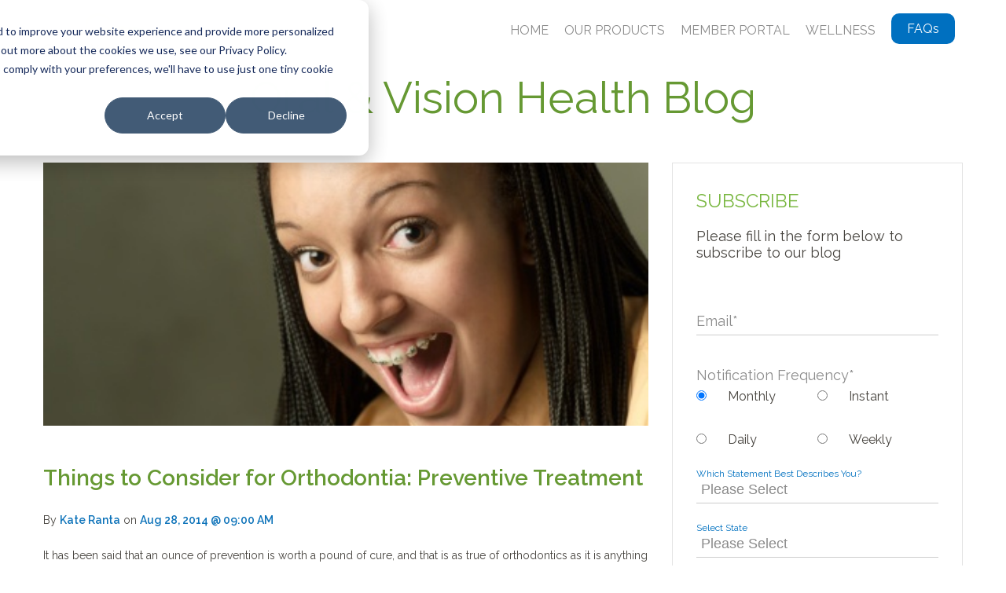

--- FILE ---
content_type: text/html; charset=UTF-8
request_url: https://blog.solsticebenefits.com/solstice-member-blog/things-to-consider-for-orthodontia-preventative-treatment
body_size: 8965
content:
<!doctype html><!--[if lt IE 7]> <html class="no-js lt-ie9 lt-ie8 lt-ie7" lang="en-us" > <![endif]--><!--[if IE 7]>    <html class="no-js lt-ie9 lt-ie8" lang="en-us" >        <![endif]--><!--[if IE 8]>    <html class="no-js lt-ie9" lang="en-us" >               <![endif]--><!--[if gt IE 8]><!--><html class="no-js" lang="en-us"><!--<![endif]--><head>
    <meta charset="utf-8">
    <meta http-equiv="X-UA-Compatible" content="IE=edge,chrome=1">
    <meta name="author" content="Kate Ranta">
    <meta name="description" content="Preventive orthodontia involves taking steps to prevent future crowding of the teeth in children. Learn common treatments.">
    <meta name="generator" content="HubSpot">
    <title>Things to Consider for Orthodontia: Preventive Treatment</title>
    <link rel="shortcut icon" href="https://blog.solsticebenefits.com/hubfs/Round-Solstice-Favicon.png">
    
<meta name="viewport" content="width=device-width, initial-scale=1">

    <script src="/hs/hsstatic/jquery-libs/static-1.1/jquery/jquery-1.7.1.js"></script>
<script>hsjQuery = window['jQuery'];</script>
    <meta property="og:description" content="Preventive orthodontia involves taking steps to prevent future crowding of the teeth in children. Learn common treatments.">
    <meta property="og:title" content="Things to Consider for Orthodontia: Preventive Treatment">
    <meta name="twitter:description" content="Preventive orthodontia involves taking steps to prevent future crowding of the teeth in children. Learn common treatments.">
    <meta name="twitter:title" content="Things to Consider for Orthodontia: Preventive Treatment">

    

    
    <style>
a.cta_button{-moz-box-sizing:content-box !important;-webkit-box-sizing:content-box !important;box-sizing:content-box !important;vertical-align:middle}.hs-breadcrumb-menu{list-style-type:none;margin:0px 0px 0px 0px;padding:0px 0px 0px 0px}.hs-breadcrumb-menu-item{float:left;padding:10px 0px 10px 10px}.hs-breadcrumb-menu-divider:before{content:'›';padding-left:10px}.hs-featured-image-link{border:0}.hs-featured-image{float:right;margin:0 0 20px 20px;max-width:50%}@media (max-width: 568px){.hs-featured-image{float:none;margin:0;width:100%;max-width:100%}}.hs-screen-reader-text{clip:rect(1px, 1px, 1px, 1px);height:1px;overflow:hidden;position:absolute !important;width:1px}
</style>

<link rel="stylesheet" href="/hs/hsstatic/AsyncSupport/static-1.501/sass/comments_listing_asset.css">
    

    
<!--  Added by GoogleAnalytics integration -->
<script>
var _hsp = window._hsp = window._hsp || [];
_hsp.push(['addPrivacyConsentListener', function(consent) { if (consent.allowed || (consent.categories && consent.categories.analytics)) {
  (function(i,s,o,g,r,a,m){i['GoogleAnalyticsObject']=r;i[r]=i[r]||function(){
  (i[r].q=i[r].q||[]).push(arguments)},i[r].l=1*new Date();a=s.createElement(o),
  m=s.getElementsByTagName(o)[0];a.async=1;a.src=g;m.parentNode.insertBefore(a,m)
})(window,document,'script','//www.google-analytics.com/analytics.js','ga');
  ga('create','UA-5652279-10','auto');
  ga('send','pageview');
}}]);
</script>

<!-- /Added by GoogleAnalytics integration -->

<!--  Added by GoogleAnalytics4 integration -->
<script>
var _hsp = window._hsp = window._hsp || [];
window.dataLayer = window.dataLayer || [];
function gtag(){dataLayer.push(arguments);}

var useGoogleConsentModeV2 = true;
var waitForUpdateMillis = 1000;


if (!window._hsGoogleConsentRunOnce) {
  window._hsGoogleConsentRunOnce = true;

  gtag('consent', 'default', {
    'ad_storage': 'denied',
    'analytics_storage': 'denied',
    'ad_user_data': 'denied',
    'ad_personalization': 'denied',
    'wait_for_update': waitForUpdateMillis
  });

  if (useGoogleConsentModeV2) {
    _hsp.push(['useGoogleConsentModeV2'])
  } else {
    _hsp.push(['addPrivacyConsentListener', function(consent){
      var hasAnalyticsConsent = consent && (consent.allowed || (consent.categories && consent.categories.analytics));
      var hasAdsConsent = consent && (consent.allowed || (consent.categories && consent.categories.advertisement));

      gtag('consent', 'update', {
        'ad_storage': hasAdsConsent ? 'granted' : 'denied',
        'analytics_storage': hasAnalyticsConsent ? 'granted' : 'denied',
        'ad_user_data': hasAdsConsent ? 'granted' : 'denied',
        'ad_personalization': hasAdsConsent ? 'granted' : 'denied'
      });
    }]);
  }
}

gtag('js', new Date());
gtag('set', 'developer_id.dZTQ1Zm', true);
gtag('config', 'G-L09KDLDBJ2');
</script>
<script async src="https://www.googletagmanager.com/gtag/js?id=G-L09KDLDBJ2"></script>

<!-- /Added by GoogleAnalytics4 integration -->

<!--  Added by GoogleTagManager integration -->
<script>
var _hsp = window._hsp = window._hsp || [];
window.dataLayer = window.dataLayer || [];
function gtag(){dataLayer.push(arguments);}

var useGoogleConsentModeV2 = true;
var waitForUpdateMillis = 1000;



var hsLoadGtm = function loadGtm() {
    if(window._hsGtmLoadOnce) {
      return;
    }

    if (useGoogleConsentModeV2) {

      gtag('set','developer_id.dZTQ1Zm',true);

      gtag('consent', 'default', {
      'ad_storage': 'denied',
      'analytics_storage': 'denied',
      'ad_user_data': 'denied',
      'ad_personalization': 'denied',
      'wait_for_update': waitForUpdateMillis
      });

      _hsp.push(['useGoogleConsentModeV2'])
    }

    (function(w,d,s,l,i){w[l]=w[l]||[];w[l].push({'gtm.start':
    new Date().getTime(),event:'gtm.js'});var f=d.getElementsByTagName(s)[0],
    j=d.createElement(s),dl=l!='dataLayer'?'&l='+l:'';j.async=true;j.src=
    'https://www.googletagmanager.com/gtm.js?id='+i+dl;f.parentNode.insertBefore(j,f);
    })(window,document,'script','dataLayer','GTM-MFWCG5B');

    window._hsGtmLoadOnce = true;
};

_hsp.push(['addPrivacyConsentListener', function(consent){
  if(consent.allowed || (consent.categories && consent.categories.analytics)){
    hsLoadGtm();
  }
}]);

</script>

<!-- /Added by GoogleTagManager integration -->


<meta name="p:domain_verify" content="78a97135c4e81bb644e4eb8c9a151829">
<!-- Facebook Pixel Code -->
<script>
  !function(f,b,e,v,n,t,s)
  {if(f.fbq)return;n=f.fbq=function(){n.callMethod?
  n.callMethod.apply(n,arguments):n.queue.push(arguments)};
  if(!f._fbq)f._fbq=n;n.push=n;n.loaded=!0;n.version='2.0';
  n.queue=[];t=b.createElement(e);t.async=!0;
  t.src=v;s=b.getElementsByTagName(e)[0];
  s.parentNode.insertBefore(t,s)}(window, document,'script',
  'https://connect.facebook.net/en_US/fbevents.js');
  fbq('init', '375102092914905');
  fbq('track', 'PageView');
</script>
<link rel="amphtml" href="https://blog.solsticebenefits.com/solstice-member-blog/things-to-consider-for-orthodontia-preventative-treatment?hs_amp=true">

<meta property="og:image" content="https://blog.solsticebenefits.com/hubfs/things%20to%20consider%20for%20orthodontia%3B%20preventive%20treatment.jpg">
<meta property="og:image:width" content="414">
<meta property="og:image:height" content="414">
<meta property="og:image:alt" content="things to consider for orthodontia; preventive treatment">
<meta name="twitter:image" content="https://blog.solsticebenefits.com/hubfs/things%20to%20consider%20for%20orthodontia%3B%20preventive%20treatment.jpg">
<meta name="twitter:image:alt" content="things to consider for orthodontia; preventive treatment">

<meta property="og:url" content="https://blog.solsticebenefits.com/solstice-member-blog/things-to-consider-for-orthodontia-preventative-treatment">
<meta name="twitter:card" content="summary_large_image">

<link rel="canonical" href="https://blog.solsticebenefits.com/solstice-member-blog/things-to-consider-for-orthodontia-preventative-treatment">
<script src="//assets.adobedtm.com/c876840ac68fc41c08a580a3fb1869c51ca83380/satelliteLib-a7c9b46c448efa1f02669159965c773363d3a4ff.js"></script>
<meta name="p:domain_verify" content="78a97135c4e81bb644e4eb8c9a151829">
<meta property="og:type" content="article">
<link rel="alternate" type="application/rss+xml" href="https://blog.solsticebenefits.com/solstice-member-blog/rss.xml">
<meta name="twitter:domain" content="blog.solsticebenefits.com">
<meta name="twitter:site" content="@SolsticeDental">
<script src="//platform.linkedin.com/in.js" type="text/javascript">
    lang: en_US
</script>

<meta http-equiv="content-language" content="en-us">
<link rel="stylesheet" href="//7052064.fs1.hubspotusercontent-na1.net/hubfs/7052064/hub_generated/template_assets/DEFAULT_ASSET/1767723259071/template_layout.min.css">


<link rel="stylesheet" href="https://blog.solsticebenefits.com/hubfs/hub_generated/template_assets/1/5411586891/1744279406232/template_sphereone.min.css">
<link rel="stylesheet" href="https://blog.solsticebenefits.com/hubfs/hub_generated/template_assets/1/5411726769/1744279379778/template_animate.min.css">
<link rel="stylesheet" href="https://blog.solsticebenefits.com/hubfs/hub_generated/template_assets/1/5411586872/1744279378467/template_fontawesome.min.css">
<link rel="stylesheet" href="https://blog.solsticebenefits.com/hubfs/hub_generated/template_assets/1/5411586889/1744279405614/template_custom-file.min.css">
<link rel="stylesheet" href="https://blog.solsticebenefits.com/hubfs/hub_generated/template_assets/1/5411726779/1744279380904/template_mobile-menu.min.css">


    <script src="https://blog.solsticebenefits.com/hubfs/hub_generated/template_assets/1/5411586871/1744279428534/template_sphereone.js"></script>
<link rel="stylesheet" href="https://cdnjs.cloudflare.com/ajax/libs/font-awesome/4.7.0/css/font-awesome.css">
<script src="https://blog.solsticebenefits.com/hubfs/hub_generated/template_assets/1/5411586868/1744279427953/template_mobile-menu.js"></script>

<script src="https://protect-us.mimecast.com/s/HEEPCqx6Lju22XMFZqX50" type="text/javascript"></script>
        <script type="text/javascript">
            ttd_dom_ready( function() {
                if (typeof TTDUniversalPixelApi === 'function') {
                    var universalPixelApi = new TTDUniversalPixelApi();
                    universalPixelApi.init("tybeo8i", ["j54leh6"], "https://protect-us.mimecast.com/s/Dn40CrkBV0Smm2Biznoom");
                }
            });
        </script>

    

</head>
<body class="blog-section   hs-content-id-1524424430 hs-blog-post hs-content-path-solstice-member-blog-things-to-consider-for-orthod hs-content-name-things-to-consider-for-orthodontia-preventive-trea hs-blog-name-solstice-member-blog hs-blog-id-326094928" style="">
<!--  Added by GoogleTagManager integration -->
<noscript><iframe src="https://www.googletagmanager.com/ns.html?id=GTM-MFWCG5B" height="0" width="0" style="display:none;visibility:hidden"></iframe></noscript>

<!-- /Added by GoogleTagManager integration -->

    <div class="header-container-wrapper">
    <div class="header-container container-fluid">

<div class="row-fluid-wrapper row-depth-1 row-number-1 ">
<div class="row-fluid ">
<div class="span12 widget-span widget-type-global_group " style="" data-widget-type="global_group" data-x="0" data-w="12">
<div class="" data-global-widget-path="generated_global_groups/5411586902.html"><div class="row-fluid-wrapper row-depth-1 row-number-1 ">
<div class="row-fluid ">
<div class="header-section">
<div class="span12 widget-span widget-type-cell page-center" style="" data-widget-type="cell" data-x="0" data-w="12">

<div class="row-fluid-wrapper row-depth-1 row-number-2 ">
<div class="row-fluid ">
<div class="span4 widget-span widget-type-linked_image " style="" data-widget-type="linked_image" data-x="0" data-w="4">
<div class="cell-wrapper layout-widget-wrapper">
<span id="hs_cos_wrapper_module_1494401476210528" class="hs_cos_wrapper hs_cos_wrapper_widget hs_cos_wrapper_type_linked_image" style="" data-hs-cos-general-type="widget" data-hs-cos-type="linked_image"><a href="https://www.solsticebenefits.com/" target="_blank" id="hs-link-module_1494401476210528" rel="noopener" style="border-width:0px;border:0px;"><img src="https://blog.solsticebenefits.com/hs-fs/hubfs/Vonazon/solstice-benefits-broker-blog-template1-logo-216x76.png?width=216&amp;name=solstice-benefits-broker-blog-template1-logo-216x76.png" class="hs-image-widget " style="width:216px;border-width:0px;border:0px;" width="216" alt="Solstice Logo" title="Solstice Logo" srcset="https://blog.solsticebenefits.com/hs-fs/hubfs/Vonazon/solstice-benefits-broker-blog-template1-logo-216x76.png?width=108&amp;name=solstice-benefits-broker-blog-template1-logo-216x76.png 108w, https://blog.solsticebenefits.com/hs-fs/hubfs/Vonazon/solstice-benefits-broker-blog-template1-logo-216x76.png?width=216&amp;name=solstice-benefits-broker-blog-template1-logo-216x76.png 216w, https://blog.solsticebenefits.com/hs-fs/hubfs/Vonazon/solstice-benefits-broker-blog-template1-logo-216x76.png?width=324&amp;name=solstice-benefits-broker-blog-template1-logo-216x76.png 324w, https://blog.solsticebenefits.com/hs-fs/hubfs/Vonazon/solstice-benefits-broker-blog-template1-logo-216x76.png?width=432&amp;name=solstice-benefits-broker-blog-template1-logo-216x76.png 432w, https://blog.solsticebenefits.com/hs-fs/hubfs/Vonazon/solstice-benefits-broker-blog-template1-logo-216x76.png?width=540&amp;name=solstice-benefits-broker-blog-template1-logo-216x76.png 540w, https://blog.solsticebenefits.com/hs-fs/hubfs/Vonazon/solstice-benefits-broker-blog-template1-logo-216x76.png?width=648&amp;name=solstice-benefits-broker-blog-template1-logo-216x76.png 648w" sizes="(max-width: 216px) 100vw, 216px"></a></span></div><!--end layout-widget-wrapper -->
</div><!--end widget-span -->
<div class="span8 widget-span widget-type-menu header-menu custom-menu-primary" style="" data-widget-type="menu" data-x="4" data-w="8">
<div class="cell-wrapper layout-widget-wrapper">
<span id="hs_cos_wrapper_module_1494401483353530" class="hs_cos_wrapper hs_cos_wrapper_widget hs_cos_wrapper_type_menu" style="" data-hs-cos-general-type="widget" data-hs-cos-type="menu"><div id="hs_menu_wrapper_module_1494401483353530" class="hs-menu-wrapper active-branch flyouts hs-menu-flow-horizontal" role="navigation" data-sitemap-name="default" data-menu-id="2558214756" aria-label="Navigation Menu">
 <ul role="menu">
  <li class="hs-menu-item hs-menu-depth-1" role="none"><a href="http://www.solsticebenefits.com/" role="menuitem">HOME</a></li>
  <li class="hs-menu-item hs-menu-depth-1" role="none"><a href="https://www.solsticebenefits.com/individual-solstice-products" role="menuitem">OUR PRODUCTS</a></li>
  <li class="hs-menu-item hs-menu-depth-1" role="none"><a href="https://www.mysmile365.com/solstice/sign-in" role="menuitem">MEMBER PORTAL</a></li>
  <li class="hs-menu-item hs-menu-depth-1" role="none"><a href="https://www.solsticebenefits.com/healthy-tips-resources" role="menuitem">WELLNESS</a></li>
  <li class="hs-menu-item hs-menu-depth-1" role="none"><a href="http://www.solsticeinsurance.com/faqs.aspx" role="menuitem">FAQs</a></li>
 </ul>
</div></span></div><!--end layout-widget-wrapper -->
</div><!--end widget-span -->
</div><!--end row-->
</div><!--end row-wrapper -->

</div><!--end widget-span -->
  </div>
</div><!--end row-->
</div><!--end row-wrapper -->
</div>
</div><!--end widget-span -->
</div><!--end row-->
</div><!--end row-wrapper -->

    </div><!--end header -->
</div><!--end header wrapper -->

<div class="body-container-wrapper">
    <div class="body-container container-fluid">

<div class="row-fluid-wrapper row-depth-1 row-number-1 ">
<div class="row-fluid ">
<div class="span12 widget-span widget-type-global_widget " style="text-align:center;" data-widget-type="global_widget" data-x="0" data-w="12">
<div class="cell-wrapper layout-widget-wrapper">
<span id="hs_cos_wrapper_oral__vision_health_blog" class="hs_cos_wrapper hs_cos_wrapper_widget hs_cos_wrapper_type_header" style="" data-hs-cos-general-type="widget" data-hs-cos-type="header" data-global-widget-id="5673620042"><h1>Oral &amp; Vision Health Blog</h1></span></div><!--end layout-widget-wrapper -->
</div><!--end widget-span -->
</div><!--end row-->
</div><!--end row-wrapper -->

<div class="row-fluid-wrapper row-depth-1 row-number-2 ">
<div class="row-fluid ">
<div class="span12 widget-span widget-type-cell blog-section-wrapper" style="" data-widget-type="cell" data-x="0" data-w="12">

<div class="row-fluid-wrapper row-depth-1 row-number-3 ">
<div class="row-fluid ">
<div class="span12 widget-span widget-type-cell page-center" style="" data-widget-type="cell" data-x="0" data-w="12">

<div class="row-fluid-wrapper row-depth-1 row-number-4 ">
<div class="row-fluid ">
<div class="span8 widget-span widget-type-cell " style="" data-widget-type="cell" data-x="0" data-w="8">

<div class="row-fluid-wrapper row-depth-1 row-number-5 ">
<div class="row-fluid ">
<div class="span12 widget-span widget-type-cell " style="" data-widget-type="cell" data-x="0" data-w="12">

<div class="row-fluid-wrapper row-depth-2 row-number-1 ">
<div class="row-fluid ">
<div class="span12 widget-span widget-type-blog_content " style="" data-widget-type="blog_content" data-x="0" data-w="12">
<div class="blog-section blog-details">
    <div class="blog-post-wrapper cell-wrapper">
       <div class="blog-section">
            <div class="blog-post-wrapper cell-wrapper">
                <div class="section post-header">
                    
                        <div class="blog-details-featured-image"><img src="https://blog.solsticebenefits.com/hubfs/things%20to%20consider%20for%20orthodontia%3B%20preventive%20treatment.jpg" alt="things to consider for orthodontia; preventive treatment"></div>
                    
                    <h1><span id="hs_cos_wrapper_name" class="hs_cos_wrapper hs_cos_wrapper_meta_field hs_cos_wrapper_type_text" style="" data-hs-cos-general-type="meta_field" data-hs-cos-type="text">Things to Consider for Orthodontia: Preventive Treatment</span></h1>
                </div>
              
                <div class="section post-body">
                    <p class="author-date-published">By <span>Kate Ranta</span> on <span>Aug 28, 2014 @ 09:00 AM</span></p>
                    <span id="hs_cos_wrapper_post_body" class="hs_cos_wrapper hs_cos_wrapper_meta_field hs_cos_wrapper_type_rich_text" style="" data-hs-cos-general-type="meta_field" data-hs-cos-type="rich_text"><p>It has been said that an ounce of prevention is worth a pound of cure, and that is as true of orthodontics as it is anything else. More and more people are electing to take preventive measures in order to keep teeth from becoming crooked in the first place. If you have a child between the ages of seven and nine years of age, here are some <a href="http://www.solsticebenefits.com">things to consider for orthodontia</a> that involve preventive techniques.</p>
<!--more--><h6>What is preventive orthodontics?</h6>
<p>Preventive orthodontics involves taking steps to prevent future crowding of the teeth in children. It can involve creating space for permanent teeth to grow in. Or, it can mean taking measures to prevent the upper or lower jaw from moving forward as the child grows. Some common treatments include:</p>
<ul>
<li><strong>Space maintainers</strong>. These are custom fitted for a child’s mouth, and save space for adult teeth to grow into. Space maintainers are metal bands that are attached to adjoining teeth to keep them from filling an open gap. They are normally used when baby teeth are lost prematurely to prevent them from taking over open space.</li>
<li><strong>Dental headgear</strong>. This consists of wires that stretch over top of the mouth. They are worn for a few hours each day, typically while sleeping. Dental headgear is used to ensure the upper and lower molars are properly aligned when a child finishes growing.</li>
<li><strong>Tongue cribs</strong>. These are somewhat like dentures, and fit over the top of teeth. When used properly, they help keep a child from sucking his or her thumb and eventually developing an overbite.</li>
</ul>
<p>The American Association of Orthodontists recommends an orthodontic screening by age seven. At this age, possible problems can already be identified. This may help reduce or eliminate the need for extensive <a href="/solstice-member-blog/4-ways-to-help-ease-the-pain-of-braces-for-kids">orthodontic treatment</a>—giving you and your child something to smile about!</p>
<p></p></span>
                </div>
                <div class="testimonials-wrapper">
                    <span id="hs_cos_wrapper_Testimonials" class="hs_cos_wrapper hs_cos_wrapper_widget hs_cos_wrapper_type_custom_widget" style="" data-hs-cos-general-type="widget" data-hs-cos-type="custom_widget"></span>
                </div>
                
                
                
                
                <div class="social-module">
                    <div class="social-share-icons">
                        <p><span id="hs_cos_wrapper_simple_text_field" class="hs_cos_wrapper hs_cos_wrapper_widget hs_cos_wrapper_type_text" style="" data-hs-cos-general-type="widget" data-hs-cos-type="text">Share this with a friend:</span></p>
                        <span id="hs_cos_wrapper_my_social_sharing" class="hs_cos_wrapper hs_cos_wrapper_widget hs_cos_wrapper_type_social_sharing" style="" data-hs-cos-general-type="widget" data-hs-cos-type="social_sharing"><a href="http://www.facebook.com/share.php?u=https%3A%2F%2Fblog.solsticebenefits.com%2Fsolstice-member-blog%2Fthings-to-consider-for-orthodontia-preventative-treatment%3Futm_medium%3Dsocial%26utm_source%3Dfacebook" target="_blank" rel="noopener" style="width:24px;border-width:0px;border:0px;"><img src="https://blog.solsticebenefits.com/hs-fs/hubfs/Solstice-1.png?width=24&amp;name=Solstice-1.png" class="hs-image-widget hs-image-social-sharing-24" style="max-height:24px;max-width:24px;border-width:0px;border:0px;" width="24" hspace="0" alt="Share on Facebook" loading="lazy" srcset="https://blog.solsticebenefits.com/hs-fs/hubfs/Solstice-1.png?width=12&amp;name=Solstice-1.png 12w, https://blog.solsticebenefits.com/hs-fs/hubfs/Solstice-1.png?width=24&amp;name=Solstice-1.png 24w, https://blog.solsticebenefits.com/hs-fs/hubfs/Solstice-1.png?width=36&amp;name=Solstice-1.png 36w, https://blog.solsticebenefits.com/hs-fs/hubfs/Solstice-1.png?width=48&amp;name=Solstice-1.png 48w, https://blog.solsticebenefits.com/hs-fs/hubfs/Solstice-1.png?width=60&amp;name=Solstice-1.png 60w, https://blog.solsticebenefits.com/hs-fs/hubfs/Solstice-1.png?width=72&amp;name=Solstice-1.png 72w" sizes="(max-width: 24px) 100vw, 24px"></a>&nbsp;<a href="http://www.linkedin.com/shareArticle?mini=true&amp;url=https%3A%2F%2Fblog.solsticebenefits.com%2Fsolstice-member-blog%2Fthings-to-consider-for-orthodontia-preventative-treatment%3Futm_medium%3Dsocial%26utm_source%3Dlinkedin" target="_blank" rel="noopener" style="width:24px;border-width:0px;border:0px;"><img src="https://blog.solsticebenefits.com/hs-fs/hubfs/solsticebenefits-social-linkedin-blue-1.png?width=24&amp;name=solsticebenefits-social-linkedin-blue-1.png" class="hs-image-widget hs-image-social-sharing-24" style="max-height:24px;max-width:24px;border-width:0px;border:0px;" width="24" hspace="0" alt="Share on LinkedIn" loading="lazy" srcset="https://blog.solsticebenefits.com/hs-fs/hubfs/solsticebenefits-social-linkedin-blue-1.png?width=12&amp;name=solsticebenefits-social-linkedin-blue-1.png 12w, https://blog.solsticebenefits.com/hs-fs/hubfs/solsticebenefits-social-linkedin-blue-1.png?width=24&amp;name=solsticebenefits-social-linkedin-blue-1.png 24w, https://blog.solsticebenefits.com/hs-fs/hubfs/solsticebenefits-social-linkedin-blue-1.png?width=36&amp;name=solsticebenefits-social-linkedin-blue-1.png 36w, https://blog.solsticebenefits.com/hs-fs/hubfs/solsticebenefits-social-linkedin-blue-1.png?width=48&amp;name=solsticebenefits-social-linkedin-blue-1.png 48w, https://blog.solsticebenefits.com/hs-fs/hubfs/solsticebenefits-social-linkedin-blue-1.png?width=60&amp;name=solsticebenefits-social-linkedin-blue-1.png 60w, https://blog.solsticebenefits.com/hs-fs/hubfs/solsticebenefits-social-linkedin-blue-1.png?width=72&amp;name=solsticebenefits-social-linkedin-blue-1.png 72w" sizes="(max-width: 24px) 100vw, 24px"></a>&nbsp;<a href="https://twitter.com/intent/tweet?original_referer=https%3A%2F%2Fblog.solsticebenefits.com%2Fsolstice-member-blog%2Fthings-to-consider-for-orthodontia-preventative-treatment%3Futm_medium%3Dsocial%26utm_source%3Dtwitter&amp;url=https%3A%2F%2Fblog.solsticebenefits.com%2Fsolstice-member-blog%2Fthings-to-consider-for-orthodontia-preventative-treatment%3Futm_medium%3Dsocial%26utm_source%3Dtwitter&amp;source=tweetbutton&amp;text=Things%20to%20Consider%20for%20Orthodontia%3A%20Preventive%20Treatment" target="_blank" rel="noopener" style="width:24px;border-width:0px;border:0px;"><img src="https://blog.solsticebenefits.com/hs-fs/hubfs/solsticebenefits-social-twitter-blue-1.png?width=24&amp;name=solsticebenefits-social-twitter-blue-1.png" class="hs-image-widget hs-image-social-sharing-24" style="max-height:24px;max-width:24px;border-width:0px;border:0px;" width="24" hspace="0" alt="Share on Twitter" loading="lazy" srcset="https://blog.solsticebenefits.com/hs-fs/hubfs/solsticebenefits-social-twitter-blue-1.png?width=12&amp;name=solsticebenefits-social-twitter-blue-1.png 12w, https://blog.solsticebenefits.com/hs-fs/hubfs/solsticebenefits-social-twitter-blue-1.png?width=24&amp;name=solsticebenefits-social-twitter-blue-1.png 24w, https://blog.solsticebenefits.com/hs-fs/hubfs/solsticebenefits-social-twitter-blue-1.png?width=36&amp;name=solsticebenefits-social-twitter-blue-1.png 36w, https://blog.solsticebenefits.com/hs-fs/hubfs/solsticebenefits-social-twitter-blue-1.png?width=48&amp;name=solsticebenefits-social-twitter-blue-1.png 48w, https://blog.solsticebenefits.com/hs-fs/hubfs/solsticebenefits-social-twitter-blue-1.png?width=60&amp;name=solsticebenefits-social-twitter-blue-1.png 60w, https://blog.solsticebenefits.com/hs-fs/hubfs/solsticebenefits-social-twitter-blue-1.png?width=72&amp;name=solsticebenefits-social-twitter-blue-1.png 72w" sizes="(max-width: 24px) 100vw, 24px"></a>&nbsp;<a href="http://pinterest.com/pin/create/button/?url=https%3A%2F%2Fblog.solsticebenefits.com%2Fsolstice-member-blog%2Fthings-to-consider-for-orthodontia-preventative-treatment%3Futm_medium%3Dsocial%26utm_source%3Dpinterest&amp;media=" target="_blank" rel="noopener" style="width:24px;border-width:0px;border:0px;"><img src="https://blog.solsticebenefits.com/hs-fs/hubfs/solsticebenefits-social-pinterest-blue-1.png?width=24&amp;name=solsticebenefits-social-pinterest-blue-1.png" class="hs-image-widget hs-image-social-sharing-24" style="max-height:24px;max-width:24px;border-width:0px;border:0px;" width="24" hspace="0" alt="Share on Pinterest" loading="lazy" srcset="https://blog.solsticebenefits.com/hs-fs/hubfs/solsticebenefits-social-pinterest-blue-1.png?width=12&amp;name=solsticebenefits-social-pinterest-blue-1.png 12w, https://blog.solsticebenefits.com/hs-fs/hubfs/solsticebenefits-social-pinterest-blue-1.png?width=24&amp;name=solsticebenefits-social-pinterest-blue-1.png 24w, https://blog.solsticebenefits.com/hs-fs/hubfs/solsticebenefits-social-pinterest-blue-1.png?width=36&amp;name=solsticebenefits-social-pinterest-blue-1.png 36w, https://blog.solsticebenefits.com/hs-fs/hubfs/solsticebenefits-social-pinterest-blue-1.png?width=48&amp;name=solsticebenefits-social-pinterest-blue-1.png 48w, https://blog.solsticebenefits.com/hs-fs/hubfs/solsticebenefits-social-pinterest-blue-1.png?width=60&amp;name=solsticebenefits-social-pinterest-blue-1.png 60w, https://blog.solsticebenefits.com/hs-fs/hubfs/solsticebenefits-social-pinterest-blue-1.png?width=72&amp;name=solsticebenefits-social-pinterest-blue-1.png 72w" sizes="(max-width: 24px) 100vw, 24px"></a>&nbsp;<a href="mailto:?subject=Check%20out%20https%3A%2F%2Fblog.solsticebenefits.com%2Fsolstice-member-blog%2Fthings-to-consider-for-orthodontia-preventative-treatment%3Futm_medium%3Dsocial%26utm_source%3Demail%20&amp;body=Check%20out%20https%3A%2F%2Fblog.solsticebenefits.com%2Fsolstice-member-blog%2Fthings-to-consider-for-orthodontia-preventative-treatment%3Futm_medium%3Dsocial%26utm_source%3Demail" target="_blank" rel="noopener" style="width:24px;border-width:0px;border:0px;"><img src="https://blog.solsticebenefits.com/hs-fs/hubfs/solsticebenefits-social-email-blue.png?width=24&amp;name=solsticebenefits-social-email-blue.png" class="hs-image-widget hs-image-social-sharing-24" style="max-height:24px;max-width:24px;border-width:0px;border:0px;" width="24" hspace="0" alt="Share on Email" loading="lazy" srcset="https://blog.solsticebenefits.com/hs-fs/hubfs/solsticebenefits-social-email-blue.png?width=12&amp;name=solsticebenefits-social-email-blue.png 12w, https://blog.solsticebenefits.com/hs-fs/hubfs/solsticebenefits-social-email-blue.png?width=24&amp;name=solsticebenefits-social-email-blue.png 24w, https://blog.solsticebenefits.com/hs-fs/hubfs/solsticebenefits-social-email-blue.png?width=36&amp;name=solsticebenefits-social-email-blue.png 36w, https://blog.solsticebenefits.com/hs-fs/hubfs/solsticebenefits-social-email-blue.png?width=48&amp;name=solsticebenefits-social-email-blue.png 48w, https://blog.solsticebenefits.com/hs-fs/hubfs/solsticebenefits-social-email-blue.png?width=60&amp;name=solsticebenefits-social-email-blue.png 60w, https://blog.solsticebenefits.com/hs-fs/hubfs/solsticebenefits-social-email-blue.png?width=72&amp;name=solsticebenefits-social-email-blue.png 72w" sizes="(max-width: 24px) 100vw, 24px"></a></span>
                    </div>
                    
                </div>
                <div>
                    <span id="hs_cos_wrapper_Bottom_CTA" class="hs_cos_wrapper hs_cos_wrapper_widget hs_cos_wrapper_type_cta" style="" data-hs-cos-general-type="widget" data-hs-cos-type="cta"></span>
                </div>
                <div class="comment-section clearfix">
                    <h5>comments</h5>
                    <div class="counter-wrapper"><span>0</span></div>
                </div>
                <div>
                    <span id="hs_cos_wrapper_blog_comments" class="hs_cos_wrapper hs_cos_wrapper_widget hs_cos_wrapper_type_blog_comments" style="" data-hs-cos-general-type="widget" data-hs-cos-type="blog_comments">
<div class="section post-footer">
    <div id="comments-listing" class="new-comments"></div>
    
      <div id="hs_form_target_b0b72c74-fbb3-451f-8fb5-9f8a53137137"></div>
      
      
      
      
    
</div>

</span>
                </div>
            </div>
        </div>

    </div>
</div>
</div>

</div><!--end row-->
</div><!--end row-wrapper -->

</div><!--end widget-span -->
</div><!--end row-->
</div><!--end row-wrapper -->

</div><!--end widget-span -->
<div class="span4 widget-span widget-type-cell right-sidebar" style="" data-widget-type="cell" data-x="8" data-w="4">

<div class="row-fluid-wrapper row-depth-1 row-number-1 ">
<div class="row-fluid ">
<div class="span12 widget-span widget-type-cell blog-email-subs-wrapper" style="" data-widget-type="cell" data-x="0" data-w="12">

<div class="row-fluid-wrapper row-depth-2 row-number-1 ">
<div class="row-fluid ">
<div class="span12 widget-span widget-type-rich_text blog-email-subs-heading" style="" data-widget-type="rich_text" data-x="0" data-w="12">
<div class="cell-wrapper layout-widget-wrapper">
<span id="hs_cos_wrapper_module_1494912146703509" class="hs_cos_wrapper hs_cos_wrapper_widget hs_cos_wrapper_type_rich_text" style="" data-hs-cos-general-type="widget" data-hs-cos-type="rich_text"><h3>subscribe</h3>
<p>Please fill in the form below to subscribe to our blog</p></span>
</div><!--end layout-widget-wrapper -->
</div><!--end widget-span -->
</div><!--end row-->
</div><!--end row-wrapper -->

<div class="row-fluid-wrapper row-depth-2 row-number-2 ">
<div class="row-fluid ">
<div class="span12 widget-span widget-type-blog_subscribe blog-email-subs" style="" data-widget-type="blog_subscribe" data-x="0" data-w="12">
<div class="cell-wrapper layout-widget-wrapper">
<span id="hs_cos_wrapper_blog_subscription" class="hs_cos_wrapper hs_cos_wrapper_widget hs_cos_wrapper_type_blog_subscribe" style="" data-hs-cos-general-type="widget" data-hs-cos-type="blog_subscribe"><h3 id="hs_cos_wrapper_blog_subscription_title" class="hs_cos_wrapper form-title" data-hs-cos-general-type="widget_field" data-hs-cos-type="text"></h3>

<div id="hs_form_target_blog_subscription_7074"></div>



</span></div><!--end layout-widget-wrapper -->
</div><!--end widget-span -->
</div><!--end row-->
</div><!--end row-wrapper -->

</div><!--end widget-span -->
</div><!--end row-->
</div><!--end row-wrapper -->

<div class="row-fluid-wrapper row-depth-1 row-number-1 ">
<div class="row-fluid ">
<div class="span12 widget-span widget-type-cta blog-cta" style="padding: 40px;" data-widget-type="cta" data-x="0" data-w="12">
<div class="cell-wrapper layout-widget-wrapper">
<span id="hs_cos_wrapper_module_149491408810741" class="hs_cos_wrapper hs_cos_wrapper_widget hs_cos_wrapper_type_cta" style="" data-hs-cos-general-type="widget" data-hs-cos-type="cta"><!--HubSpot Call-to-Action Code --><span class="hs-cta-wrapper" id="hs-cta-wrapper-6ceecd6f-d073-4250-b92c-450666a7ca86"><span class="hs-cta-node hs-cta-6ceecd6f-d073-4250-b92c-450666a7ca86" id="hs-cta-6ceecd6f-d073-4250-b92c-450666a7ca86"><!--[if lte IE 8]><div id="hs-cta-ie-element"></div><![endif]--><a href="https://cta-redirect.hubspot.com/cta/redirect/215049/6ceecd6f-d073-4250-b92c-450666a7ca86" target="_blank" rel="noopener"><img class="hs-cta-img" id="hs-cta-img-6ceecd6f-d073-4250-b92c-450666a7ca86" style="border-width:0px;" src="https://no-cache.hubspot.com/cta/default/215049/6ceecd6f-d073-4250-b92c-450666a7ca86.png" alt="Free eBook Dental Care Through the Ages Download Now"></a></span><script charset="utf-8" src="/hs/cta/cta/current.js"></script><script type="text/javascript"> hbspt.cta._relativeUrls=true;hbspt.cta.load(215049, '6ceecd6f-d073-4250-b92c-450666a7ca86', {"useNewLoader":"true","region":"na1"}); </script></span><!-- end HubSpot Call-to-Action Code --></span></div><!--end layout-widget-wrapper -->
</div><!--end widget-span -->
</div><!--end row-->
</div><!--end row-wrapper -->

<div class="row-fluid-wrapper row-depth-1 row-number-2 ">
<div class="row-fluid ">
<div class="span12 widget-span widget-type-cta " style="padding: 40px;" data-widget-type="cta" data-x="0" data-w="12">
<div class="cell-wrapper layout-widget-wrapper">
<span id="hs_cos_wrapper_module_151855656513083" class="hs_cos_wrapper hs_cos_wrapper_widget hs_cos_wrapper_type_cta" style="" data-hs-cos-general-type="widget" data-hs-cos-type="cta"><!--HubSpot Call-to-Action Code --><span class="hs-cta-wrapper" id="hs-cta-wrapper-9485a37a-17fb-4001-bfd7-9dc92baed65a"><span class="hs-cta-node hs-cta-9485a37a-17fb-4001-bfd7-9dc92baed65a" id="hs-cta-9485a37a-17fb-4001-bfd7-9dc92baed65a"><!--[if lte IE 8]><div id="hs-cta-ie-element"></div><![endif]--><a href="https://cta-redirect.hubspot.com/cta/redirect/215049/9485a37a-17fb-4001-bfd7-9dc92baed65a"><img class="hs-cta-img" id="hs-cta-img-9485a37a-17fb-4001-bfd7-9dc92baed65a" style="border-width:0px;" src="https://no-cache.hubspot.com/cta/default/215049/9485a37a-17fb-4001-bfd7-9dc92baed65a.png" alt="New Call-to-action"></a></span><script charset="utf-8" src="/hs/cta/cta/current.js"></script><script type="text/javascript"> hbspt.cta._relativeUrls=true;hbspt.cta.load(215049, '9485a37a-17fb-4001-bfd7-9dc92baed65a', {"useNewLoader":"true","region":"na1"}); </script></span><!-- end HubSpot Call-to-Action Code --></span></div><!--end layout-widget-wrapper -->
</div><!--end widget-span -->
</div><!--end row-->
</div><!--end row-wrapper -->

<div class="row-fluid-wrapper row-depth-1 row-number-3 ">
<div class="row-fluid ">
<div class="span12 widget-span widget-type-post_filter blog-topics" style="" data-widget-type="post_filter" data-x="0" data-w="12">
<div class="cell-wrapper layout-widget-wrapper">
<span id="hs_cos_wrapper_post_filter" class="hs_cos_wrapper hs_cos_wrapper_widget hs_cos_wrapper_type_post_filter" style="" data-hs-cos-general-type="widget" data-hs-cos-type="post_filter"><div class="block">
  <h3>blog categories</h3>
  <div class="widget-module">
    <ul>
      
        <li>
          <a href="https://blog.solsticebenefits.com/solstice-member-blog/topic/oral-health">oral health <span class="filter-link-count" dir="ltr">(37)</span></a>
        </li>
      
        <li>
          <a href="https://blog.solsticebenefits.com/solstice-member-blog/topic/dental-care">dental care <span class="filter-link-count" dir="ltr">(18)</span></a>
        </li>
      
        <li>
          <a href="https://blog.solsticebenefits.com/solstice-member-blog/topic/child-oral-health">child oral health <span class="filter-link-count" dir="ltr">(14)</span></a>
        </li>
      
        <li>
          <a href="https://blog.solsticebenefits.com/solstice-member-blog/topic/dental-health">dental health <span class="filter-link-count" dir="ltr">(12)</span></a>
        </li>
      
        <li>
          <a href="https://blog.solsticebenefits.com/solstice-member-blog/topic/eye-health">Eye Health <span class="filter-link-count" dir="ltr">(11)</span></a>
        </li>
      
    </ul>
    
  </div>
</div>
</span></div><!--end layout-widget-wrapper -->
</div><!--end widget-span -->
</div><!--end row-->
</div><!--end row-wrapper -->

</div><!--end widget-span -->
</div><!--end row-->
</div><!--end row-wrapper -->

</div><!--end widget-span -->
</div><!--end row-->
</div><!--end row-wrapper -->

</div><!--end widget-span -->
</div><!--end row-->
</div><!--end row-wrapper -->

    </div><!--end body -->
</div><!--end body wrapper -->

<div class="footer-container-wrapper">
    <div class="footer-container container-fluid">

<div class="row-fluid-wrapper row-depth-1 row-number-1 ">
<div class="row-fluid ">
<div class="span12 widget-span widget-type-global_group " style="" data-widget-type="global_group" data-x="0" data-w="12">
<div class="" data-global-widget-path="generated_global_groups/5411586895.html"><div class="row-fluid-wrapper row-depth-1 row-number-1 ">
<div class="row-fluid ">
<div class="footer-section">
<div class="span12 widget-span widget-type-cell page-center" style="" data-widget-type="cell" data-x="0" data-w="12">

<div class="row-fluid-wrapper row-depth-1 row-number-2 ">
<div class="row-fluid ">
<div class="span12 widget-span widget-type-rich_text " style="" data-widget-type="rich_text" data-x="0" data-w="12">
<div class="cell-wrapper layout-widget-wrapper">
<span id="hs_cos_wrapper_module_1494303818296937" class="hs_cos_wrapper hs_cos_wrapper_widget hs_cos_wrapper_type_rich_text" style="" data-hs-cos-general-type="widget" data-hs-cos-type="rich_text"><p style="text-align: left;">© <span>Copyright 2024&nbsp; - “Solstice” is the brand name for plans, products, and services provided by the subsidiaries and affiliate companies of Solstice Benefits, Inc. Plans, products, and services are provided by one or more Solstice entities. Not all plans, products, and services are available in each state. Solstice legal entities include: Solstice Benefits, Inc., Solstice Health Insurance Company, Solstice Healthplans, Inc., Solstice Healthplans of Arizona, Inc., Solstice of Illinois, Inc., Solstice Healthplans of Ohio, Inc., Solstice Healthplans of Texas, Inc., Solstice of New York, Inc., Solstice Administrators, Inc., Solstice Administrators of Alabama, Inc., Solstice Administrators of Arizona, Inc., Solstice of Minnesota, Inc., Solstice Administrators of Missouri, Inc., Solstice Administrators of North Carolina, Inc., Solstice Administrators of Texas, Inc., Claims Management Systems, Inc. Administrative Office for all Solstice entities: 7901 SW 6th Ct., Ste. 400, Plantation, FL 33324. 954.370.1700. www.solsticebenefits.com</span></p></span>
</div><!--end layout-widget-wrapper -->
</div><!--end widget-span -->
</div><!--end row-->
</div><!--end row-wrapper -->

</div><!--end widget-span -->
  </div>
</div><!--end row-->
</div><!--end row-wrapper -->
</div>
</div><!--end widget-span -->
</div><!--end row-->
</div><!--end row-wrapper -->

    </div><!--end footer -->
</div><!--end footer wrapper -->

    
<!-- HubSpot performance collection script -->
<script defer src="/hs/hsstatic/content-cwv-embed/static-1.1293/embed.js"></script>
<script src="/hs/hsstatic/keyboard-accessible-menu-flyouts/static-1.17/bundles/project.js"></script>
<script src="/hs/hsstatic/AsyncSupport/static-1.501/js/comment_listing_asset.js"></script>
<script>
  function hsOnReadyPopulateCommentsFeed() {
    var options = {
      commentsUrl: "https://api-na1.hubapi.com/comments/v3/comments/thread/public?portalId=215049&offset=0&limit=1000&contentId=1524424430&collectionId=326094928",
      maxThreadDepth: 5,
      showForm: true,
      
      target: "hs_form_target_b0b72c74-fbb3-451f-8fb5-9f8a53137137",
      replyTo: "Reply to <em>{{user}}</em>",
      replyingTo: "Replying to {{user}}"
    };
    window.hsPopulateCommentsFeed(options);
  }

  if (document.readyState === "complete" ||
      (document.readyState !== "loading" && !document.documentElement.doScroll)
  ) {
    hsOnReadyPopulateCommentsFeed();
  } else {
    document.addEventListener("DOMContentLoaded", hsOnReadyPopulateCommentsFeed);
  }

</script>


          <!--[if lte IE 8]>
          <script charset="utf-8" src="https://js.hsforms.net/forms/v2-legacy.js"></script>
          <![endif]-->
      
<script data-hs-allowed="true" src="/_hcms/forms/v2.js"></script>

        <script data-hs-allowed="true">
            hbspt.forms.create({
                portalId: '215049',
                formId: 'b0b72c74-fbb3-451f-8fb5-9f8a53137137',
                pageId: '1524424430',
                region: 'na1',
                pageName: "Things to Consider for Orthodontia: Preventive Treatment",
                contentType: 'blog-post',
                
                formsBaseUrl: '/_hcms/forms/',
                
                
                
                css: '',
                target: "#hs_form_target_b0b72c74-fbb3-451f-8fb5-9f8a53137137",
                type: 'BLOG_COMMENT',
                
                submitButtonClass: 'hs-button primary',
                formInstanceId: '4350',
                getExtraMetaDataBeforeSubmit: window.hsPopulateCommentFormGetExtraMetaDataBeforeSubmit
            });

            window.addEventListener('message', function(event) {
              var origin = event.origin; var data = event.data;
              if ((origin != null && (origin === 'null' || document.location.href.toLowerCase().indexOf(origin.toLowerCase()) === 0)) && data !== null && data.type === 'hsFormCallback' && data.id == 'b0b72c74-fbb3-451f-8fb5-9f8a53137137') {
                if (data.eventName === 'onFormReady') {
                  window.hsPopulateCommentFormOnFormReady({
                    successMessage: "Thanks for taking the time to read our blog and share your thoughts!",
                    target: "#hs_form_target_b0b72c74-fbb3-451f-8fb5-9f8a53137137"
                  });
                } else if (data.eventName === 'onFormSubmitted') {
                  window.hsPopulateCommentFormOnFormSubmitted();
                }
              }
            });
        </script>
      

    <!--[if lte IE 8]>
    <script charset="utf-8" src="https://js.hsforms.net/forms/v2-legacy.js"></script>
    <![endif]-->


  <script data-hs-allowed="true">
      hbspt.forms.create({
          portalId: '215049',
          formId: '71a93fef-367b-4d8f-8aca-82d9fa6c21fe',
          formInstanceId: '7074',
          pageId: '1524424430',
          region: 'na1',
          
          pageName: 'Things to Consider for Orthodontia: Preventive Treatment',
          
          contentType: 'blog-post',
          
          formsBaseUrl: '/_hcms/forms/',
          
          
          inlineMessage: "Thanks for Subscribing!",
          
          css: '',
          target: '#hs_form_target_blog_subscription_7074',
          
          formData: {
            cssClass: 'hs-form stacked'
          }
      });
  </script>


<!-- Start of HubSpot Analytics Code -->
<script type="text/javascript">
var _hsq = _hsq || [];
_hsq.push(["setContentType", "blog-post"]);
_hsq.push(["setCanonicalUrl", "https:\/\/blog.solsticebenefits.com\/solstice-member-blog\/things-to-consider-for-orthodontia-preventative-treatment"]);
_hsq.push(["setPageId", "1524424430"]);
_hsq.push(["setContentMetadata", {
    "contentPageId": 1524424430,
    "legacyPageId": "1524424430",
    "contentFolderId": null,
    "contentGroupId": 326094928,
    "abTestId": null,
    "languageVariantId": 1524424430,
    "languageCode": "en-us",
    
    
}]);
</script>

<script type="text/javascript" id="hs-script-loader" async defer src="/hs/scriptloader/215049.js"></script>
<!-- End of HubSpot Analytics Code -->


<script type="text/javascript">
var hsVars = {
    render_id: "2c3092b7-570f-40b8-be70-88d4be844ca6",
    ticks: 1767763192890,
    page_id: 1524424430,
    
    content_group_id: 326094928,
    portal_id: 215049,
    app_hs_base_url: "https://app.hubspot.com",
    cp_hs_base_url: "https://cp.hubspot.com",
    language: "en-us",
    analytics_page_type: "blog-post",
    scp_content_type: "",
    
    analytics_page_id: "1524424430",
    category_id: 3,
    folder_id: 0,
    is_hubspot_user: false
}
</script>


<script defer src="/hs/hsstatic/HubspotToolsMenu/static-1.432/js/index.js"></script>

<script src="//fast.wistia.com/static/integrations-hubspot-v1.js" async></script>
<noscript><img height="1" width="1" style="display:none" src="https://www.facebook.com/tr?id=375102092914905&amp;ev=PageView&amp;noscript=1"></noscript>
<!-- End Facebook Pixel Code -->
<script type="text/javascript">_satellite.pageBottom();</script>
<div id="fb-root"></div>
  <script>(function(d, s, id) {
  var js, fjs = d.getElementsByTagName(s)[0];
  if (d.getElementById(id)) return;
  js = d.createElement(s); js.id = id;
  js.src = "//connect.facebook.net/en_US/sdk.js#xfbml=1&version=v3.0";
  fjs.parentNode.insertBefore(js, fjs);
 }(document, 'script', 'facebook-jssdk'));</script> <script>!function(d,s,id){var js,fjs=d.getElementsByTagName(s)[0];if(!d.getElementById(id)){js=d.createElement(s);js.id=id;js.src="https://platform.twitter.com/widgets.js";fjs.parentNode.insertBefore(js,fjs);}}(document,"script","twitter-wjs");</script>
 


    
    <!-- Generated by the HubSpot Template Builder - template version 1.03 -->

</body></html>

--- FILE ---
content_type: text/html; charset=utf-8
request_url: https://www.google.com/recaptcha/enterprise/anchor?ar=1&k=6LdGZJsoAAAAAIwMJHRwqiAHA6A_6ZP6bTYpbgSX&co=aHR0cHM6Ly9ibG9nLnNvbHN0aWNlYmVuZWZpdHMuY29tOjQ0Mw..&hl=en&v=PoyoqOPhxBO7pBk68S4YbpHZ&size=invisible&badge=inline&anchor-ms=20000&execute-ms=30000&cb=n7zr6aoqko0p
body_size: 48843
content:
<!DOCTYPE HTML><html dir="ltr" lang="en"><head><meta http-equiv="Content-Type" content="text/html; charset=UTF-8">
<meta http-equiv="X-UA-Compatible" content="IE=edge">
<title>reCAPTCHA</title>
<style type="text/css">
/* cyrillic-ext */
@font-face {
  font-family: 'Roboto';
  font-style: normal;
  font-weight: 400;
  font-stretch: 100%;
  src: url(//fonts.gstatic.com/s/roboto/v48/KFO7CnqEu92Fr1ME7kSn66aGLdTylUAMa3GUBHMdazTgWw.woff2) format('woff2');
  unicode-range: U+0460-052F, U+1C80-1C8A, U+20B4, U+2DE0-2DFF, U+A640-A69F, U+FE2E-FE2F;
}
/* cyrillic */
@font-face {
  font-family: 'Roboto';
  font-style: normal;
  font-weight: 400;
  font-stretch: 100%;
  src: url(//fonts.gstatic.com/s/roboto/v48/KFO7CnqEu92Fr1ME7kSn66aGLdTylUAMa3iUBHMdazTgWw.woff2) format('woff2');
  unicode-range: U+0301, U+0400-045F, U+0490-0491, U+04B0-04B1, U+2116;
}
/* greek-ext */
@font-face {
  font-family: 'Roboto';
  font-style: normal;
  font-weight: 400;
  font-stretch: 100%;
  src: url(//fonts.gstatic.com/s/roboto/v48/KFO7CnqEu92Fr1ME7kSn66aGLdTylUAMa3CUBHMdazTgWw.woff2) format('woff2');
  unicode-range: U+1F00-1FFF;
}
/* greek */
@font-face {
  font-family: 'Roboto';
  font-style: normal;
  font-weight: 400;
  font-stretch: 100%;
  src: url(//fonts.gstatic.com/s/roboto/v48/KFO7CnqEu92Fr1ME7kSn66aGLdTylUAMa3-UBHMdazTgWw.woff2) format('woff2');
  unicode-range: U+0370-0377, U+037A-037F, U+0384-038A, U+038C, U+038E-03A1, U+03A3-03FF;
}
/* math */
@font-face {
  font-family: 'Roboto';
  font-style: normal;
  font-weight: 400;
  font-stretch: 100%;
  src: url(//fonts.gstatic.com/s/roboto/v48/KFO7CnqEu92Fr1ME7kSn66aGLdTylUAMawCUBHMdazTgWw.woff2) format('woff2');
  unicode-range: U+0302-0303, U+0305, U+0307-0308, U+0310, U+0312, U+0315, U+031A, U+0326-0327, U+032C, U+032F-0330, U+0332-0333, U+0338, U+033A, U+0346, U+034D, U+0391-03A1, U+03A3-03A9, U+03B1-03C9, U+03D1, U+03D5-03D6, U+03F0-03F1, U+03F4-03F5, U+2016-2017, U+2034-2038, U+203C, U+2040, U+2043, U+2047, U+2050, U+2057, U+205F, U+2070-2071, U+2074-208E, U+2090-209C, U+20D0-20DC, U+20E1, U+20E5-20EF, U+2100-2112, U+2114-2115, U+2117-2121, U+2123-214F, U+2190, U+2192, U+2194-21AE, U+21B0-21E5, U+21F1-21F2, U+21F4-2211, U+2213-2214, U+2216-22FF, U+2308-230B, U+2310, U+2319, U+231C-2321, U+2336-237A, U+237C, U+2395, U+239B-23B7, U+23D0, U+23DC-23E1, U+2474-2475, U+25AF, U+25B3, U+25B7, U+25BD, U+25C1, U+25CA, U+25CC, U+25FB, U+266D-266F, U+27C0-27FF, U+2900-2AFF, U+2B0E-2B11, U+2B30-2B4C, U+2BFE, U+3030, U+FF5B, U+FF5D, U+1D400-1D7FF, U+1EE00-1EEFF;
}
/* symbols */
@font-face {
  font-family: 'Roboto';
  font-style: normal;
  font-weight: 400;
  font-stretch: 100%;
  src: url(//fonts.gstatic.com/s/roboto/v48/KFO7CnqEu92Fr1ME7kSn66aGLdTylUAMaxKUBHMdazTgWw.woff2) format('woff2');
  unicode-range: U+0001-000C, U+000E-001F, U+007F-009F, U+20DD-20E0, U+20E2-20E4, U+2150-218F, U+2190, U+2192, U+2194-2199, U+21AF, U+21E6-21F0, U+21F3, U+2218-2219, U+2299, U+22C4-22C6, U+2300-243F, U+2440-244A, U+2460-24FF, U+25A0-27BF, U+2800-28FF, U+2921-2922, U+2981, U+29BF, U+29EB, U+2B00-2BFF, U+4DC0-4DFF, U+FFF9-FFFB, U+10140-1018E, U+10190-1019C, U+101A0, U+101D0-101FD, U+102E0-102FB, U+10E60-10E7E, U+1D2C0-1D2D3, U+1D2E0-1D37F, U+1F000-1F0FF, U+1F100-1F1AD, U+1F1E6-1F1FF, U+1F30D-1F30F, U+1F315, U+1F31C, U+1F31E, U+1F320-1F32C, U+1F336, U+1F378, U+1F37D, U+1F382, U+1F393-1F39F, U+1F3A7-1F3A8, U+1F3AC-1F3AF, U+1F3C2, U+1F3C4-1F3C6, U+1F3CA-1F3CE, U+1F3D4-1F3E0, U+1F3ED, U+1F3F1-1F3F3, U+1F3F5-1F3F7, U+1F408, U+1F415, U+1F41F, U+1F426, U+1F43F, U+1F441-1F442, U+1F444, U+1F446-1F449, U+1F44C-1F44E, U+1F453, U+1F46A, U+1F47D, U+1F4A3, U+1F4B0, U+1F4B3, U+1F4B9, U+1F4BB, U+1F4BF, U+1F4C8-1F4CB, U+1F4D6, U+1F4DA, U+1F4DF, U+1F4E3-1F4E6, U+1F4EA-1F4ED, U+1F4F7, U+1F4F9-1F4FB, U+1F4FD-1F4FE, U+1F503, U+1F507-1F50B, U+1F50D, U+1F512-1F513, U+1F53E-1F54A, U+1F54F-1F5FA, U+1F610, U+1F650-1F67F, U+1F687, U+1F68D, U+1F691, U+1F694, U+1F698, U+1F6AD, U+1F6B2, U+1F6B9-1F6BA, U+1F6BC, U+1F6C6-1F6CF, U+1F6D3-1F6D7, U+1F6E0-1F6EA, U+1F6F0-1F6F3, U+1F6F7-1F6FC, U+1F700-1F7FF, U+1F800-1F80B, U+1F810-1F847, U+1F850-1F859, U+1F860-1F887, U+1F890-1F8AD, U+1F8B0-1F8BB, U+1F8C0-1F8C1, U+1F900-1F90B, U+1F93B, U+1F946, U+1F984, U+1F996, U+1F9E9, U+1FA00-1FA6F, U+1FA70-1FA7C, U+1FA80-1FA89, U+1FA8F-1FAC6, U+1FACE-1FADC, U+1FADF-1FAE9, U+1FAF0-1FAF8, U+1FB00-1FBFF;
}
/* vietnamese */
@font-face {
  font-family: 'Roboto';
  font-style: normal;
  font-weight: 400;
  font-stretch: 100%;
  src: url(//fonts.gstatic.com/s/roboto/v48/KFO7CnqEu92Fr1ME7kSn66aGLdTylUAMa3OUBHMdazTgWw.woff2) format('woff2');
  unicode-range: U+0102-0103, U+0110-0111, U+0128-0129, U+0168-0169, U+01A0-01A1, U+01AF-01B0, U+0300-0301, U+0303-0304, U+0308-0309, U+0323, U+0329, U+1EA0-1EF9, U+20AB;
}
/* latin-ext */
@font-face {
  font-family: 'Roboto';
  font-style: normal;
  font-weight: 400;
  font-stretch: 100%;
  src: url(//fonts.gstatic.com/s/roboto/v48/KFO7CnqEu92Fr1ME7kSn66aGLdTylUAMa3KUBHMdazTgWw.woff2) format('woff2');
  unicode-range: U+0100-02BA, U+02BD-02C5, U+02C7-02CC, U+02CE-02D7, U+02DD-02FF, U+0304, U+0308, U+0329, U+1D00-1DBF, U+1E00-1E9F, U+1EF2-1EFF, U+2020, U+20A0-20AB, U+20AD-20C0, U+2113, U+2C60-2C7F, U+A720-A7FF;
}
/* latin */
@font-face {
  font-family: 'Roboto';
  font-style: normal;
  font-weight: 400;
  font-stretch: 100%;
  src: url(//fonts.gstatic.com/s/roboto/v48/KFO7CnqEu92Fr1ME7kSn66aGLdTylUAMa3yUBHMdazQ.woff2) format('woff2');
  unicode-range: U+0000-00FF, U+0131, U+0152-0153, U+02BB-02BC, U+02C6, U+02DA, U+02DC, U+0304, U+0308, U+0329, U+2000-206F, U+20AC, U+2122, U+2191, U+2193, U+2212, U+2215, U+FEFF, U+FFFD;
}
/* cyrillic-ext */
@font-face {
  font-family: 'Roboto';
  font-style: normal;
  font-weight: 500;
  font-stretch: 100%;
  src: url(//fonts.gstatic.com/s/roboto/v48/KFO7CnqEu92Fr1ME7kSn66aGLdTylUAMa3GUBHMdazTgWw.woff2) format('woff2');
  unicode-range: U+0460-052F, U+1C80-1C8A, U+20B4, U+2DE0-2DFF, U+A640-A69F, U+FE2E-FE2F;
}
/* cyrillic */
@font-face {
  font-family: 'Roboto';
  font-style: normal;
  font-weight: 500;
  font-stretch: 100%;
  src: url(//fonts.gstatic.com/s/roboto/v48/KFO7CnqEu92Fr1ME7kSn66aGLdTylUAMa3iUBHMdazTgWw.woff2) format('woff2');
  unicode-range: U+0301, U+0400-045F, U+0490-0491, U+04B0-04B1, U+2116;
}
/* greek-ext */
@font-face {
  font-family: 'Roboto';
  font-style: normal;
  font-weight: 500;
  font-stretch: 100%;
  src: url(//fonts.gstatic.com/s/roboto/v48/KFO7CnqEu92Fr1ME7kSn66aGLdTylUAMa3CUBHMdazTgWw.woff2) format('woff2');
  unicode-range: U+1F00-1FFF;
}
/* greek */
@font-face {
  font-family: 'Roboto';
  font-style: normal;
  font-weight: 500;
  font-stretch: 100%;
  src: url(//fonts.gstatic.com/s/roboto/v48/KFO7CnqEu92Fr1ME7kSn66aGLdTylUAMa3-UBHMdazTgWw.woff2) format('woff2');
  unicode-range: U+0370-0377, U+037A-037F, U+0384-038A, U+038C, U+038E-03A1, U+03A3-03FF;
}
/* math */
@font-face {
  font-family: 'Roboto';
  font-style: normal;
  font-weight: 500;
  font-stretch: 100%;
  src: url(//fonts.gstatic.com/s/roboto/v48/KFO7CnqEu92Fr1ME7kSn66aGLdTylUAMawCUBHMdazTgWw.woff2) format('woff2');
  unicode-range: U+0302-0303, U+0305, U+0307-0308, U+0310, U+0312, U+0315, U+031A, U+0326-0327, U+032C, U+032F-0330, U+0332-0333, U+0338, U+033A, U+0346, U+034D, U+0391-03A1, U+03A3-03A9, U+03B1-03C9, U+03D1, U+03D5-03D6, U+03F0-03F1, U+03F4-03F5, U+2016-2017, U+2034-2038, U+203C, U+2040, U+2043, U+2047, U+2050, U+2057, U+205F, U+2070-2071, U+2074-208E, U+2090-209C, U+20D0-20DC, U+20E1, U+20E5-20EF, U+2100-2112, U+2114-2115, U+2117-2121, U+2123-214F, U+2190, U+2192, U+2194-21AE, U+21B0-21E5, U+21F1-21F2, U+21F4-2211, U+2213-2214, U+2216-22FF, U+2308-230B, U+2310, U+2319, U+231C-2321, U+2336-237A, U+237C, U+2395, U+239B-23B7, U+23D0, U+23DC-23E1, U+2474-2475, U+25AF, U+25B3, U+25B7, U+25BD, U+25C1, U+25CA, U+25CC, U+25FB, U+266D-266F, U+27C0-27FF, U+2900-2AFF, U+2B0E-2B11, U+2B30-2B4C, U+2BFE, U+3030, U+FF5B, U+FF5D, U+1D400-1D7FF, U+1EE00-1EEFF;
}
/* symbols */
@font-face {
  font-family: 'Roboto';
  font-style: normal;
  font-weight: 500;
  font-stretch: 100%;
  src: url(//fonts.gstatic.com/s/roboto/v48/KFO7CnqEu92Fr1ME7kSn66aGLdTylUAMaxKUBHMdazTgWw.woff2) format('woff2');
  unicode-range: U+0001-000C, U+000E-001F, U+007F-009F, U+20DD-20E0, U+20E2-20E4, U+2150-218F, U+2190, U+2192, U+2194-2199, U+21AF, U+21E6-21F0, U+21F3, U+2218-2219, U+2299, U+22C4-22C6, U+2300-243F, U+2440-244A, U+2460-24FF, U+25A0-27BF, U+2800-28FF, U+2921-2922, U+2981, U+29BF, U+29EB, U+2B00-2BFF, U+4DC0-4DFF, U+FFF9-FFFB, U+10140-1018E, U+10190-1019C, U+101A0, U+101D0-101FD, U+102E0-102FB, U+10E60-10E7E, U+1D2C0-1D2D3, U+1D2E0-1D37F, U+1F000-1F0FF, U+1F100-1F1AD, U+1F1E6-1F1FF, U+1F30D-1F30F, U+1F315, U+1F31C, U+1F31E, U+1F320-1F32C, U+1F336, U+1F378, U+1F37D, U+1F382, U+1F393-1F39F, U+1F3A7-1F3A8, U+1F3AC-1F3AF, U+1F3C2, U+1F3C4-1F3C6, U+1F3CA-1F3CE, U+1F3D4-1F3E0, U+1F3ED, U+1F3F1-1F3F3, U+1F3F5-1F3F7, U+1F408, U+1F415, U+1F41F, U+1F426, U+1F43F, U+1F441-1F442, U+1F444, U+1F446-1F449, U+1F44C-1F44E, U+1F453, U+1F46A, U+1F47D, U+1F4A3, U+1F4B0, U+1F4B3, U+1F4B9, U+1F4BB, U+1F4BF, U+1F4C8-1F4CB, U+1F4D6, U+1F4DA, U+1F4DF, U+1F4E3-1F4E6, U+1F4EA-1F4ED, U+1F4F7, U+1F4F9-1F4FB, U+1F4FD-1F4FE, U+1F503, U+1F507-1F50B, U+1F50D, U+1F512-1F513, U+1F53E-1F54A, U+1F54F-1F5FA, U+1F610, U+1F650-1F67F, U+1F687, U+1F68D, U+1F691, U+1F694, U+1F698, U+1F6AD, U+1F6B2, U+1F6B9-1F6BA, U+1F6BC, U+1F6C6-1F6CF, U+1F6D3-1F6D7, U+1F6E0-1F6EA, U+1F6F0-1F6F3, U+1F6F7-1F6FC, U+1F700-1F7FF, U+1F800-1F80B, U+1F810-1F847, U+1F850-1F859, U+1F860-1F887, U+1F890-1F8AD, U+1F8B0-1F8BB, U+1F8C0-1F8C1, U+1F900-1F90B, U+1F93B, U+1F946, U+1F984, U+1F996, U+1F9E9, U+1FA00-1FA6F, U+1FA70-1FA7C, U+1FA80-1FA89, U+1FA8F-1FAC6, U+1FACE-1FADC, U+1FADF-1FAE9, U+1FAF0-1FAF8, U+1FB00-1FBFF;
}
/* vietnamese */
@font-face {
  font-family: 'Roboto';
  font-style: normal;
  font-weight: 500;
  font-stretch: 100%;
  src: url(//fonts.gstatic.com/s/roboto/v48/KFO7CnqEu92Fr1ME7kSn66aGLdTylUAMa3OUBHMdazTgWw.woff2) format('woff2');
  unicode-range: U+0102-0103, U+0110-0111, U+0128-0129, U+0168-0169, U+01A0-01A1, U+01AF-01B0, U+0300-0301, U+0303-0304, U+0308-0309, U+0323, U+0329, U+1EA0-1EF9, U+20AB;
}
/* latin-ext */
@font-face {
  font-family: 'Roboto';
  font-style: normal;
  font-weight: 500;
  font-stretch: 100%;
  src: url(//fonts.gstatic.com/s/roboto/v48/KFO7CnqEu92Fr1ME7kSn66aGLdTylUAMa3KUBHMdazTgWw.woff2) format('woff2');
  unicode-range: U+0100-02BA, U+02BD-02C5, U+02C7-02CC, U+02CE-02D7, U+02DD-02FF, U+0304, U+0308, U+0329, U+1D00-1DBF, U+1E00-1E9F, U+1EF2-1EFF, U+2020, U+20A0-20AB, U+20AD-20C0, U+2113, U+2C60-2C7F, U+A720-A7FF;
}
/* latin */
@font-face {
  font-family: 'Roboto';
  font-style: normal;
  font-weight: 500;
  font-stretch: 100%;
  src: url(//fonts.gstatic.com/s/roboto/v48/KFO7CnqEu92Fr1ME7kSn66aGLdTylUAMa3yUBHMdazQ.woff2) format('woff2');
  unicode-range: U+0000-00FF, U+0131, U+0152-0153, U+02BB-02BC, U+02C6, U+02DA, U+02DC, U+0304, U+0308, U+0329, U+2000-206F, U+20AC, U+2122, U+2191, U+2193, U+2212, U+2215, U+FEFF, U+FFFD;
}
/* cyrillic-ext */
@font-face {
  font-family: 'Roboto';
  font-style: normal;
  font-weight: 900;
  font-stretch: 100%;
  src: url(//fonts.gstatic.com/s/roboto/v48/KFO7CnqEu92Fr1ME7kSn66aGLdTylUAMa3GUBHMdazTgWw.woff2) format('woff2');
  unicode-range: U+0460-052F, U+1C80-1C8A, U+20B4, U+2DE0-2DFF, U+A640-A69F, U+FE2E-FE2F;
}
/* cyrillic */
@font-face {
  font-family: 'Roboto';
  font-style: normal;
  font-weight: 900;
  font-stretch: 100%;
  src: url(//fonts.gstatic.com/s/roboto/v48/KFO7CnqEu92Fr1ME7kSn66aGLdTylUAMa3iUBHMdazTgWw.woff2) format('woff2');
  unicode-range: U+0301, U+0400-045F, U+0490-0491, U+04B0-04B1, U+2116;
}
/* greek-ext */
@font-face {
  font-family: 'Roboto';
  font-style: normal;
  font-weight: 900;
  font-stretch: 100%;
  src: url(//fonts.gstatic.com/s/roboto/v48/KFO7CnqEu92Fr1ME7kSn66aGLdTylUAMa3CUBHMdazTgWw.woff2) format('woff2');
  unicode-range: U+1F00-1FFF;
}
/* greek */
@font-face {
  font-family: 'Roboto';
  font-style: normal;
  font-weight: 900;
  font-stretch: 100%;
  src: url(//fonts.gstatic.com/s/roboto/v48/KFO7CnqEu92Fr1ME7kSn66aGLdTylUAMa3-UBHMdazTgWw.woff2) format('woff2');
  unicode-range: U+0370-0377, U+037A-037F, U+0384-038A, U+038C, U+038E-03A1, U+03A3-03FF;
}
/* math */
@font-face {
  font-family: 'Roboto';
  font-style: normal;
  font-weight: 900;
  font-stretch: 100%;
  src: url(//fonts.gstatic.com/s/roboto/v48/KFO7CnqEu92Fr1ME7kSn66aGLdTylUAMawCUBHMdazTgWw.woff2) format('woff2');
  unicode-range: U+0302-0303, U+0305, U+0307-0308, U+0310, U+0312, U+0315, U+031A, U+0326-0327, U+032C, U+032F-0330, U+0332-0333, U+0338, U+033A, U+0346, U+034D, U+0391-03A1, U+03A3-03A9, U+03B1-03C9, U+03D1, U+03D5-03D6, U+03F0-03F1, U+03F4-03F5, U+2016-2017, U+2034-2038, U+203C, U+2040, U+2043, U+2047, U+2050, U+2057, U+205F, U+2070-2071, U+2074-208E, U+2090-209C, U+20D0-20DC, U+20E1, U+20E5-20EF, U+2100-2112, U+2114-2115, U+2117-2121, U+2123-214F, U+2190, U+2192, U+2194-21AE, U+21B0-21E5, U+21F1-21F2, U+21F4-2211, U+2213-2214, U+2216-22FF, U+2308-230B, U+2310, U+2319, U+231C-2321, U+2336-237A, U+237C, U+2395, U+239B-23B7, U+23D0, U+23DC-23E1, U+2474-2475, U+25AF, U+25B3, U+25B7, U+25BD, U+25C1, U+25CA, U+25CC, U+25FB, U+266D-266F, U+27C0-27FF, U+2900-2AFF, U+2B0E-2B11, U+2B30-2B4C, U+2BFE, U+3030, U+FF5B, U+FF5D, U+1D400-1D7FF, U+1EE00-1EEFF;
}
/* symbols */
@font-face {
  font-family: 'Roboto';
  font-style: normal;
  font-weight: 900;
  font-stretch: 100%;
  src: url(//fonts.gstatic.com/s/roboto/v48/KFO7CnqEu92Fr1ME7kSn66aGLdTylUAMaxKUBHMdazTgWw.woff2) format('woff2');
  unicode-range: U+0001-000C, U+000E-001F, U+007F-009F, U+20DD-20E0, U+20E2-20E4, U+2150-218F, U+2190, U+2192, U+2194-2199, U+21AF, U+21E6-21F0, U+21F3, U+2218-2219, U+2299, U+22C4-22C6, U+2300-243F, U+2440-244A, U+2460-24FF, U+25A0-27BF, U+2800-28FF, U+2921-2922, U+2981, U+29BF, U+29EB, U+2B00-2BFF, U+4DC0-4DFF, U+FFF9-FFFB, U+10140-1018E, U+10190-1019C, U+101A0, U+101D0-101FD, U+102E0-102FB, U+10E60-10E7E, U+1D2C0-1D2D3, U+1D2E0-1D37F, U+1F000-1F0FF, U+1F100-1F1AD, U+1F1E6-1F1FF, U+1F30D-1F30F, U+1F315, U+1F31C, U+1F31E, U+1F320-1F32C, U+1F336, U+1F378, U+1F37D, U+1F382, U+1F393-1F39F, U+1F3A7-1F3A8, U+1F3AC-1F3AF, U+1F3C2, U+1F3C4-1F3C6, U+1F3CA-1F3CE, U+1F3D4-1F3E0, U+1F3ED, U+1F3F1-1F3F3, U+1F3F5-1F3F7, U+1F408, U+1F415, U+1F41F, U+1F426, U+1F43F, U+1F441-1F442, U+1F444, U+1F446-1F449, U+1F44C-1F44E, U+1F453, U+1F46A, U+1F47D, U+1F4A3, U+1F4B0, U+1F4B3, U+1F4B9, U+1F4BB, U+1F4BF, U+1F4C8-1F4CB, U+1F4D6, U+1F4DA, U+1F4DF, U+1F4E3-1F4E6, U+1F4EA-1F4ED, U+1F4F7, U+1F4F9-1F4FB, U+1F4FD-1F4FE, U+1F503, U+1F507-1F50B, U+1F50D, U+1F512-1F513, U+1F53E-1F54A, U+1F54F-1F5FA, U+1F610, U+1F650-1F67F, U+1F687, U+1F68D, U+1F691, U+1F694, U+1F698, U+1F6AD, U+1F6B2, U+1F6B9-1F6BA, U+1F6BC, U+1F6C6-1F6CF, U+1F6D3-1F6D7, U+1F6E0-1F6EA, U+1F6F0-1F6F3, U+1F6F7-1F6FC, U+1F700-1F7FF, U+1F800-1F80B, U+1F810-1F847, U+1F850-1F859, U+1F860-1F887, U+1F890-1F8AD, U+1F8B0-1F8BB, U+1F8C0-1F8C1, U+1F900-1F90B, U+1F93B, U+1F946, U+1F984, U+1F996, U+1F9E9, U+1FA00-1FA6F, U+1FA70-1FA7C, U+1FA80-1FA89, U+1FA8F-1FAC6, U+1FACE-1FADC, U+1FADF-1FAE9, U+1FAF0-1FAF8, U+1FB00-1FBFF;
}
/* vietnamese */
@font-face {
  font-family: 'Roboto';
  font-style: normal;
  font-weight: 900;
  font-stretch: 100%;
  src: url(//fonts.gstatic.com/s/roboto/v48/KFO7CnqEu92Fr1ME7kSn66aGLdTylUAMa3OUBHMdazTgWw.woff2) format('woff2');
  unicode-range: U+0102-0103, U+0110-0111, U+0128-0129, U+0168-0169, U+01A0-01A1, U+01AF-01B0, U+0300-0301, U+0303-0304, U+0308-0309, U+0323, U+0329, U+1EA0-1EF9, U+20AB;
}
/* latin-ext */
@font-face {
  font-family: 'Roboto';
  font-style: normal;
  font-weight: 900;
  font-stretch: 100%;
  src: url(//fonts.gstatic.com/s/roboto/v48/KFO7CnqEu92Fr1ME7kSn66aGLdTylUAMa3KUBHMdazTgWw.woff2) format('woff2');
  unicode-range: U+0100-02BA, U+02BD-02C5, U+02C7-02CC, U+02CE-02D7, U+02DD-02FF, U+0304, U+0308, U+0329, U+1D00-1DBF, U+1E00-1E9F, U+1EF2-1EFF, U+2020, U+20A0-20AB, U+20AD-20C0, U+2113, U+2C60-2C7F, U+A720-A7FF;
}
/* latin */
@font-face {
  font-family: 'Roboto';
  font-style: normal;
  font-weight: 900;
  font-stretch: 100%;
  src: url(//fonts.gstatic.com/s/roboto/v48/KFO7CnqEu92Fr1ME7kSn66aGLdTylUAMa3yUBHMdazQ.woff2) format('woff2');
  unicode-range: U+0000-00FF, U+0131, U+0152-0153, U+02BB-02BC, U+02C6, U+02DA, U+02DC, U+0304, U+0308, U+0329, U+2000-206F, U+20AC, U+2122, U+2191, U+2193, U+2212, U+2215, U+FEFF, U+FFFD;
}

</style>
<link rel="stylesheet" type="text/css" href="https://www.gstatic.com/recaptcha/releases/PoyoqOPhxBO7pBk68S4YbpHZ/styles__ltr.css">
<script nonce="QJzJH-iDk9OAKExBy4BLkw" type="text/javascript">window['__recaptcha_api'] = 'https://www.google.com/recaptcha/enterprise/';</script>
<script type="text/javascript" src="https://www.gstatic.com/recaptcha/releases/PoyoqOPhxBO7pBk68S4YbpHZ/recaptcha__en.js" nonce="QJzJH-iDk9OAKExBy4BLkw">
      
    </script></head>
<body><div id="rc-anchor-alert" class="rc-anchor-alert">This reCAPTCHA is for testing purposes only. Please report to the site admin if you are seeing this.</div>
<input type="hidden" id="recaptcha-token" value="[base64]">
<script type="text/javascript" nonce="QJzJH-iDk9OAKExBy4BLkw">
      recaptcha.anchor.Main.init("[\x22ainput\x22,[\x22bgdata\x22,\x22\x22,\[base64]/[base64]/[base64]/ZyhXLGgpOnEoW04sMjEsbF0sVywwKSxoKSxmYWxzZSxmYWxzZSl9Y2F0Y2goayl7RygzNTgsVyk/[base64]/[base64]/[base64]/[base64]/[base64]/[base64]/[base64]/bmV3IEJbT10oRFswXSk6dz09Mj9uZXcgQltPXShEWzBdLERbMV0pOnc9PTM/bmV3IEJbT10oRFswXSxEWzFdLERbMl0pOnc9PTQ/[base64]/[base64]/[base64]/[base64]/[base64]\\u003d\x22,\[base64]\\u003d\\u003d\x22,\x22wosEOzE0wrkOIMKWw5rCv2XDhHPCrBXCkMOaw6d1wq3DpMKnwr/[base64]/wrMEdgTCmcOpw7NBLSPDgWR9w4vCucOtw6fCnB/DiXXDo8KZwokUw5MlfBYWw7rCoAfCpMKnwrhCw7DCg8OoSMOiwo9SwqxEwqrDr3/DocObKHTDgMO6w5LDmcOxT8K2w6lNwrQeYXUtLRtEJ33DhVB9wpMuw6PDnsK4w4/[base64]/[base64]/w78Cw7LCixzDrSDDlsOiw6DCrQvCmsOEwp3DvWHDusONwq/CnsKCwq3Dq1MjdMOKw4o4w5HCpMOMf1HCssODZn7Drg/[base64]/Dk3AAECE0EFzDoxvDujbCn0s8wpfDpRAgw6/[base64]/[base64]/Ck0dlw4PCgsOcw5rDsBEmw4zDrsOxw5DCrCsoNcKrw7tMwpttb8OgIBvCssO2P8K/[base64]/CjW1xOMKpfXAywqfDqMKfPMKFeMKswrpcwofCnCQ2wrAXfHHDokk9w6kCNV/CnsOdRyF4S3jDv8OMXQjCuhfDmx5kbAR4wrHDm0jDp1R/wobDtDUswpsqwq0WL8OKw6RLJmDDnsKvw5pQDyQzGsOKw4HDn00wGAbDvyvCrsOtwoF7w5LDtB3Ds8OlYcKRwrfCoMOvw5dKw6d1w5nDusOowohkwoJwwonChMOMGsOmT8KQYH47EsONw5PCncORMsKdw7fCgnDDusK/dCzDosOlFzV2wpNtXMOcYMOpD8O/FMKsw7XDmQ5Nwo9nw44uwocWw63CvsKmwr7DuW/DkHHDoGdLbcOcM8ODwq1/[base64]/CgcK1aTzDocOPw6jCvnVFwpY8wpTDvQHCvsKsDMKRwqrDv8KKw57Cl33DmMOpwrowPF7DicOew4PDlzNyw6RJPz7DoSl2SsKUw4zDklV0w49cHHnDhMKNcjt+Qyogw43Dp8KyX03CvjRDwot9wqbCg8OwHsKVIsKRwrpSw7h/OcKlwpbCscKhRSLCulDDjTEgwqrChRJ/O8KacAJ6PGROwqjCp8KFI3VOeDnCqsKmwo5gwonDncOdX8KKY8Kqwo7CpDhrDVzDhTgcwoYbw7zCi8K1aDBTw6/[base64]/DlMKDwoEZw4IPw5zDgi3CkMKow6Rmw6djw4IuwrJ0JsK5PU3DtsOwwo7CoMOfJsKtw6DDpUkiV8OoS13DilNFAMKrCMOkw7paeTZ3w5k1wojCt8OLQFnDnMK6K8K4KMOaw5rDhwJ7QsK5wpp1F3/CiB7CrHTDkcKFwpgQKmHCpcKGwpzDvQFDXsOUw7HDtsK5TW7DkcODwp1mKVVKwrgPw43DscKNFsOUwojDhMKMwocZw7BdwqAPw5XDjMKZYMOMV3LCmMKCRGYjEiHDpQc0diPDtMORasORwqRQw7R5wo0ow5TDscKSwqFXwqvCqMK/w7I4w67DtsOHwqQjNMOsBsOtZcKWF3hqLgTCo8OFFsKQw4XDisKaw7LCj0E2wrzCu3wKD17CtFfDrG/CoMO/eA/CksKzPV8aw7XCssKEwpljfMKkw7syw6ItwqMQOTttNsKnwrZLworCn1PDvMKSGA7CoG3DnMKdwptNbEh1OQvCvcOsHsOjYsK3CcOzw5QGw6bDo8OvNMOjw4RHD8O1GXDDlBxUwqPCqMOHw4gMw4PCkcKpwrcYfcKkTMK4KMKQesOFLCjCjyJEw6V7wqrCjg5Fwq/Cr8KFwrnDrAkhdMO/w74UdBoyw71+wr5zKcKZNMKOw7nDrFo8RMKfVmjCjCRIwrBycWTDpsO1w4wowprDoMK4H1UnwrldbRNfw6xEHMOjw4RwMMOMw5bCsk9ow4bDi8Odw7licRlgEcO/[base64]/[base64]/Dp8OkwqLCosOnwpvDpCxFwrXDocKlwppyw6LDikJYw6DDv8KRw5cPw4gqUMOKBcOAw7XClUtQc3Ncw4/[base64]/OcKgwqPCu8OnFMKXMMKfwoHCmnDDoA7DsyfCpA7ClsKEGRw1w6N/[base64]/DmlphwpRFScOHw4MywrEvFMO0WgTDicOLP8Kfw5vDlMO9bVkLVcOiwq7DsH5BwpLCiEXCgcOPMsOEHwbDhB/CpxTCrsO/IHfDqRMQwrN8DxhaDsOyw55JKcKPw5TCuErCq33DrMKlw6LDvipNw5bDrSh/NMKbwpDDizbCnQ9aw6LCtVUBwo/CkcKYY8OmYMKJw6HClVJXZzLColZhwqZnUyjCszwSwqXCq8KIQmUgw55OwrR/[base64]/[base64]/DsMOuKBNaMxTDgMKEBQx5McOjEzvCqcKmAiMOwqRPworCgsOiYkrChxTDpcOFwq/CnsKNERHCm2vDqjzCq8ODGQHDnzEHfQ/DshUDw4/DqcOYWjXDiwQnw7vCqcKkw7HCgcKVa3hoWgoVIcKjwox5H8OSNXxzw5Ylw4PClxzDnMOSw5Mcfz93w591wpdNw43DgkvClMOcw75jwrEnwq/[base64]/KWbDpcOmw7fCtVAmZ8KnKsK7RsODfmw3J8KNHsKAwqQiw6rCoxNTKg3DojE5JMKseWBhDSUKOGElKxXCiUnDp0zDvlQAwpxRw4IoZ8K2EgkWFMKrwqvCqcOtw67DrkpIw7lGRMKhVcOqdn/[base64]/DozUhBMKjw5PDl8KEDcOkwqs7w4zDr8ORw5LDs8OcwqXDmsKEKRYPXiJew6JuJsOsPcKQWBNhXj5hw4/Dm8OLwpt6wr7DsDlTwpscwrvCkyPCkgRfwo7DnBbCh8KGWzB9Wx/CmMKrdcKkw7cdKMO5wrbCozLDisKyCcOdQxrDiFFZwo3CvjHDiCAhbsKLw7HDkijCucKuHsKhcX42YsOvw4ALJynDgwLChW4rGMONFMKgwr3Drj/Cs8OvcyDDtw7Cr198W8KHwoDCkizDmxDClnbDolXDtULDsUdcBQTCqcKfL8OPw5jClsO+QQ83wojDrsKYwrIXcEsIbcK0w4B9A8OUwqh3w47CpMO6FHQVw6bCmiMfw47DoXN3wrwywp1jTXLClsOOw73CiMKEUC7Chn7Cv8KQZMOtwoF9aDXDoVHDr2YnKcK/[base64]/[base64]/Dk8Old8O0w4rDpElewpU5ZsOMVFTCusOgw5EDVUlEwqERw4J8M8O8wo8bcWTCkyQQwrpDwpJlSm8/w4rDi8OsfSzDqHzCpcORScKjPsOWJzZrLcO4w4zCmcKBwq1EfcKUw5xJBBccfyTDisKuwpFewqoSHMKMw7kQLERYehzDphYtwr/CnsKawoLCoGdbw5tgbhjDiMOYDnFPwp7Dt8KuVCRPFybDl8OBw4MOw4nDksK/LFEBwptYcMK9T8O+bjfDsCYzw6xYw5DDhcOlOcOceRgOw7rCkEMzw53CosOhw4/CgmcJPgvCpMKWw6VqAlsVD8KxO1p0wpxywowHfF3Dv8OdXcO3wrosw6hawqUew4lhwroSw4LDoXnCkUkgO8KKJxEwQcOuJcOiAyHCsCgpBHFAHSppDsOhwo9vwowmwr3DvMKiKcKhP8Krw5/DmcO2dQ7DoMKpw7nDmVoAwoZOw4/CicKnL8KME8KHOQhZw7ZdEcK9TSw3wr3DnyTDmGAjwoxYOhjDlMK5ZjZSDkPCgMO7wrs9bMK7w6/CgMKIw5nCiSJYfUnCtcO/wozCgEV6w5PDgcOnwoIhwrbDssK/wrPCpsKzTxUrwrzClnzDlVA/w7jCosKZwpICM8KYw41LDsKDwq0KP8KFwrzCrcKBdsOnAsKxw4jCm3fCu8Kcw650YcO6HMKKV8Kdw5nCosONF8OCcS7DhCI+w5xEw7LDqsOVOcOjAsOBYMONDVMiWwHClQPCi8KWLS4dw5k/w57ClktXHyTCiDdOTsObF8Ozw6nDnsOswqLDsAzCsnXDi0pVw4nCtHXCmMO8wp/DlzTDu8KkwoJpw7duwrwbw6o1aDbCshjDiFQzw5nCpQVfBcOywoI/[base64]/wrJgwpNKworDmHNvwq1OQWjCl1MnwpjDhcOKDRoEYWREBzzDhMOlwqzDsih+w58+DTdwHH0iwrQjTlp2MVwQNnrCogtpw5nDgRXCocK5w7PCo29rP3grwo/[base64]/WsOywoPCry16w4oHDEXDn2zDiMKLwrXDozUNAhrCosOmw58twpbCscO9w4zCuGHCqituP20uXMOiwqBkO8Okw7/CiMObYsO+L8O7wrUZwp3CkkHDsMKmK24/JFXDq8KhCcKbwqzDpcKzNwfCpwjDr2Zzw6zCj8Kvw4MIwqfCs0jDu3rDhhRGTCQXDcKTVsKGY8OBw4A0wpwvEwzDk0k4w5xTClfDgsOZwpt+QMKCwqU6ZWpmwpxPw5gWc8OJYhbDnmgzdMKXBw8ZN8KNwrcQw77CnMOdUjfDlAHDnE/DpcOGM0HCqsOyw7nDolHCkcOtw5rDnw1Pw47CrMKiPD4mwrxvw5VeIkzDpANqF8OjwpRawpXDszljwqBhWcOqE8KjwqjCr8OCwqfCl1R/wp8OwpTCn8OywrzDmEjDpsOMHcKDwpnCpx9sJEI8E1fCjsKkwolNw6JgwrB/[base64]/wq7CkAUsw5LCl8KWNMKCw7dsBMOnST9TAG15wqRkw6MANMO4dEvDtgASMcOlwqjDj8Kyw4Z8CSLChMKsVEhTdMKgw6XCl8O0w4zCm8O7w5bDjMKAw4rDhmM2VMOqw4pqd39Ww5jDjl3DhsKdw6vCocOuSMOVw7/CtMO5wrzDjghowoR0acOvwoElwo5Lw5jCr8OMMhHCn1zCsARWwpYnFMOXwonDjMOmecKhw7HCocKew6xlETTDqMKSwpLCsMKXQ3XDuRlRwqLDvTEEw7TCi1fCml9dcnxWQsOcFFl9VmLDkH/CvcOawo3CjsKcKUvCiGjDujthDDrCncKPwqofw7YCwoBrwoUpXRzCjyXCjcO0XMKOL8O3MGMCwonDsCorw7nCpinCqMOtFsK7Uw/[base64]/CicO1ZDnCnMOkTsKqw7d1a8OGwpt9woxrw4HCiMOVwqQ4YSzDtsKbD3k5wonCsAVEKsOMDCfChU15SF3Dv8KPRX/Cp8ONw6oBwqjChsKkBcOjXgHDj8OKZlBuPVExacOQGl8lw4tzK8OqwqPCrHhtcmTCtwrCiCwkbcKxwqluc2kXTx3DlsK/w74/d8KkV8KjOAFkw4MLw6/CvwnDvcKDw4HCg8OEw7nDmSpCwq3ClWVpwqHDhcK5H8K6w4zClsOBZWLDpsOefsKrAcOew4sgf8OEUGzDl8KcMxDDicORwr/[base64]/LV0nRcObaGhLw47CnmYOwodQKXPDpsOuwqjDu8OFw4bDksOLScO9wpLCncKpSsORw5/DrcKtwrrDq1AnB8OGw4rDlcKVw5pmMx4EcsO/w5/DjT5xw4skw43DgEtjwqXDgmLCn8O4w6bDkcOHwr7CkMKjesKJBcKJXcOMw5R4wrtLw65bw53ClsOlw4kCZ8KKSHTDuQrCshXDuMKzwoPCoTPClMO/dxNeezrCmxfDrsOvC8KUalHCnsOnIlwrdMOQVETCgMOpKMO9w4FdekQ/w5nDtcKzwpPDgQIWwqrDrMKOOcKRBMO/UhvDgnItcgHDnC/[base64]/[base64]/CmcOHwoA7w6/DlVHDtVpgJTUdRyPCl8Oaw58nF8Kvw5tPwqojw58nYcKYwrLCvsKtdW9QO8KTw4lGw4LCnA56HMOTV3/CncOxFcKsX8Oawolqw5JvAcOdA8KBTsODw6/CkcOywpTDhMObehLCqsOfw4YFw67DvgpVwr9Mw6jDuB9Rw47CvztGw5/DkcKpBjI4PsKOw7N0KXDDhW/DsMK/w6czwrvCsHXDrMKxw6ZUYRdWw4Qcw6rChcOqRcK+woTCt8K6w4s/woPCscOswpcXJ8KPwpEnw6rCgygnEyMYw7HDnl4Bw63CgcKbH8OPwoxqU8OVVMOKwqQTwprDmsOmwrXDhzDDhgfDoQjDmBTCvcOrB1XDrcOqw7RzeX/[base64]/w65AZMO5wqfCjgXCj8Ktw4LCtMK3FBnDoznCoMK0ZsKaOkkzeEALw7rDmcOPwq1cwqQ5w4VKw5IxAFZGR2I7wp/[base64]/CncOCw7dNw6IiwopxX8O1acKWT8O8wpwrY8KWw4IfLVjCmMK9b8KdwobCncOYbMOSLD/CiQBJw4RLCTHCng4EJcKBwqfDrm3DihN7LMO5BWXCkijDh8OOQMOWwpPDtUwDJcOvAMKHwqxQwpnDom7Dgjs7w4vDmcKhVcO5OsOLw5Ygw6pSbMOwNQMMw6gRJTDDh8K+w795E8ORwp/Dm2ZgCMOowrfDtcOLw6LCmmQ2V8KdK8K4wrQgHV0Qw5E/w6fDhMK2wp4zeRrCsyzDosKGw4d1wpdQwonCiDtKJ8OvZxlPw4/DjwTDncO6wrBKw7zCm8KxAGt1OcObw4fDncKmH8KFw7F/w6Umw5deacOFw6/Cn8OKwpDCnMOgwoQDAsOzKWDCswJRwpJiw4xxA8K+CidGHBPDr8KQSARMJ2B5wp0iwoLCvCHCh2B9wooQKsOWSMOIwqRQQ8OwO0sgwp/Cv8KDd8OXwqHDiSd4RMKRw6DCqsO6WjTDnsOeRMO4w4TDlsKtAMO0XMODworDvVgtw7UAwpDDjm8eUMK1DQZ0w63DpSXChMKUfcO3ZsK8w7TCkcOxYsKRwonDusOfwrcUcHYhwqDCvsKlwrZRYMOHf8K2wpRZWsOrwr9Uw6zCj8OvYcKNw7/Dr8KzUF/DihjCpMK/w6bCssO3bFtkP8OZVsOjw7c7wos4AH46CQRfwpHCihHCncKIfAPDq1HCglc6aSbDoWoAWMKaJsOmQ0HClXDCpcKVwpN1wqcWNRrCusKow7wRHnDCtlLDnkxVAsOHw5XDpxxvw7nCp8O+Z0Yvw5vDr8O9aW/Cg3Atw6NbMcKicMKdw5DDunfDtMKIwqDCnMOiwrRcKcKTwonCvjYew7/DocOhSifDhB4aNALCqAPDr8O4w6U3Nh7CmDPCq8KHwr1GwqLClmfCkAA5wpDDuQXCg8KRN2QKIF3CgxXDkcOYwpPCjcK/MFTCqyjCmcOgFMOuwprCrDxtwpIjHsK4cQ9pUcOlw5oCwpfDkG1yZcKRJjJ1w4bDlsKMwpTDqMKww53Cg8KGw4sEKsKKwpNPwrTCkMKJO2lSw5XDusKrw7jCo8KWfcOUw4lWMw1uw4IMw7lIPF8jw7t/[base64]/w4JELcKhwrvCtcKnWcKUw6nDj8O9IREew6DDrcOQCsKJJMKwwq4Ba8OGHsKcw7l8c8K+dA5Awr7CoMKcDy1cAcKow5rDojINThTCiMKMPMOkaVk3cUjDp8KoAQ5gYUwKCcKxcF/DjMKyaMKCb8OuwpDCpMKdfiTCvxN0w6HCn8OYw7LCr8OHXk/DmXPDlcOswrA0QiXCiMOaw5rCgsKbAsKjwp8DNGXCvVNNDwjDl8KaTBrDrEDCjyYewqAuBz3Ckgkyw7TDu1Q1wqbClcOTw6LCpizDnsK3w7lMwrnDrsObw49gw4pEw4jCh0vCp8OnYnsrC8OXCRUxR8Ocwp/DiMKHw5vCgsKTwp7DmcKpCz3DscOBwoTCpsO7BRQ8wocmOA5bJMOALcOZe8KEwpttw5FBMxEIw43Dp1BEwo02wrfCjRAaw4vCn8OIwr3Dog5Kci5eNjnCmcOuXApZwqx+VsKZw7hoC8OBFcK3wrPDsSnDo8Onw53Chzp0wprDhw/Cv8KBRMKVwobCk1F/[base64]/CoD7ChUBJwo0MwoHCrDkvPQIcwp7Dg8KUBMKCUTLCs0jCjcKDwoDDuT1OScKwNlDDkCDDqsO4w71cGyrCncKSMBIKOVfDkcOYw5w0w4rDssOmwrfCuMOLwo/DuR3DgGduMnlJw6PDuMO8Ci7DssO1wrJ+woXDqsOrwpHCgMOGw6zCosO1woXCqcKJMcOsScOowqHCmUQnw7jDnHBtc8O1Cl4+McKqwpxiw4trwpTDusOnaxldwrV0NcKKwrZ4wqfCtkfDhyHCsCYPw5rCgBUrwppbKXPDrlvDncKjYsOcew4cZcK3WMOtL2/DhA7Cq8KrSRLDr8OnwoTCuwUrXcO4Z8ODw7YvX8O6w6zCrB8Xw6/ClsOKLg7CrgrCpcK+wpbDlhzDthYSS8KlazvDgULDqcOSw6EBPsKOV0RlZcKlwrLDhHHDpcKdW8Oqw4fCo8Kkwpt9XC3CpnvDvzpDw5FbwrPDrsO+w63CvcKSw53DpwYtY8K0fnk5Ul/Dq1gWwoPDnX/CtVfCn8KlwqAxw4EsCsOFYcOUHsO/w5VNaE3DoMKMw7sIXsOuBkPCv8OywozCo8OgfTDDo2chbsKgw6zChl3CvVLClzrCr8Kha8OOw5V0BMOgbkowYMOVw7nDncOdwoF0d3/[base64]/CgkImwqFpw4zDpcKhw5vDv33Ci8KAw67CmsOgw54IGcKtB8K8MmV1Ol4CW8Kdw6lHwoJwwqYqw6E9w41mw7Ynw5HDtMOcDQ1QwpE8cxrDq8KSPMKNw7LCt8KvPMOkDSzDrD/CgcKEaFnChsOlwobDqsOmacO4ZMOEP8K/SwbDn8K9RA0XwopGd8Osw4cCwqzDncKgGDR3woQWTsKjZMKXNjzDrDPDpMK3KsKFVsKuWsKodFN0w6w2wrUpw4hbXMOvwq3Dqm7DmcOVw5bCrMKyw7bCtcKiw4DCnsOFw5vDhDluVntocsO+wr0PIVDCrD7DhyjCvsOCNMK2wrN/WMKnCsOedsKMNDpxK8OSUVktG0fCuQvDkiI0AMOhw7HDk8O2w4M4KljDi3Q7wqjDgDPCmUVdwr3Dk8KbEj/CnGjCr8OkdmrDkHLDrcOoPsONGMK3w5LDocKtwrQ3w6zDtMOlcz7DqgfCjXzCs0Jpw4PChHgnTVQnA8OPbcKVw7nDosOaPcOAwp87AsOfwpfDpcKiw4/DtMK/wp/Coh/CgwfCt09EZG3Dm3HCtADCpMK/AcKLZ0APCmrClsO0Ym/DosK7w6/Cj8OwKTxowpzDgzPCsMO/wrRAw7IMJMKpIsK0TsK8ExPDvHrDocO/Oms4wrVowo90wofDgnk/emtpQMOzw4leTBfCr8KmQcKQH8KZw7N7w43DsXDCoWnCqnjDhcK1Z8ObNytERStMP8OGM8OTHsO4MWkfw5DCm1DDp8OTAcKQwpTCtcKzwqtjVsO+wr7CvCfCs8ORwq3Cqisowr52w43CisKhw5rClWXDrD8ow6/[base64]/CucOSwrZTw5gRYS7CuybDgcK4w6jDrcKjJhFkZzoAFWnDukrCjxTDvhIHw5fCmELDpTDCjsKow44Xwr0BK0JAMMOKw6vClxsIw5HCjyZfwpLCk2Eaw7wMwoNZw48swoTCucOfJsOswr5aR1Q8w5XDoF/DvMOtbHscwpDCqjJkBMKNJA8GNixbGMORwrTDgMKiXcKCw4bDhSHDpl/ChTR3wozCgSrDj0TDvMOqQgU+wrvDozHDiwDCtsKsQm1rJcOow7JxcA3DgsKDwovCjsKYbMK2wrwOZVpjXi3CuTrDhcOPOcKqWz7Cmm1RTsKnwpNMw6hkw7jCrcOowo3CsMKXAMOUUBDDuMOdwo/Dv1d6w6glSMKpwqZtdcOTCnrCqH/CvS48LcK1QX3DvMKQwonCoTvDpC/CpMKudV5GwpPCrQPChEbCmWddBMKxbMKkD0HDv8KZwozDpMO+TgnCk0UcBMOGBcKaw5d0w77CsMKBF8K5w6fDiR3CvwDClDIuUMK6CRwow5LDhh1LTsOawp3ChXrDkwcSwrVXwoY9EETCmUDDuxPDmQfDilfDsj/CqMOTwqw4w4Blw7XCpEhFwqVkwpvCtV7CisKbwpTDusO1ZMOUwoFLBgNSwoTCicO+w708w5DClMKzNyjDiCLDhmTCosObQ8Otw4Ztw7Zwwphdw4wCwpRRw5jCpMK3UcKhwrvDusKWccKqV8KVOcK6IcOZw4rDlHoUw4NtwpUkwozCkWHDsW/DhhHDpFrChSXCrjdbdWgBw4fCgSvDm8O0Kh0dKSDDtMKoW37DqDrDmUzCsMKVw47DrMK8LnnDqi0PwoUHw5VjwodhwqR5Y8KOB39sJHDCpsO5w5pfw7lxAsOJwrVWwqTDg3HDhMKdLMKhwrrChsKSDMO5wpzCvMO+dsOuRMKww4fDpsKcwpUTw7M0wr/CpWsYwrHDnjrDkMKow6Fmw63Ch8KRcV/ChsKyESfDvyjClsOTLQXCtsOBw63DoWIGwr5Uw4V4KcO2FmtGPQkaw7cgwrbDuhV8RMODL8OORcOXw4nDp8OOQCPCo8OQVcK4RMKHw7svwrxowo/CtcO6w7pSwoPDhcKgwqYswofDjhPCuSswwpAPwop/[base64]/DmcOreF4gE31jw7lVGELCisKNQsKpw7fDqU3CscK0wpHDicKXw43Djn3Cn8KiSg/[base64]/wqhRBsK8Z2PDtwzCm8OWwpvDp8K9VWTCkcKTO37CuGxUB8O9wpPDgMOSw7EWNxReMUPDtcKyw7Y/AcO7Jw/[base64]/ChXNGFsKKL8KPY0DDhGQqKk3DnArDr8OdwpMwUMKTf8O+w4peNcKTJ8Okw6LCsGLCvsOww6oLP8OAYwwdGcOBw6bCv8Ovw7TCnANYw6I6wozCoH0cGDJkw5XCvgfDhFUYZCZaOxlnwqTDnBh/[base64]/[base64]/CtBDCh8Odw4cdw4zDvMKJwqrCu8Kgw4XDlcK7w5Nkw7/DsMO7S0sRVMO8wpvDvMOrw7EtEiAvwoNSWk/CkSzDocOKw7TClMKxX8KhX1DDuF8Hwrwdw4Zmw5/[base64]/Dq0bDjGQiwqoww44BRcK3wqRFwpoDwrlec8KaSjQ5RRTCkWzDsRARCH0Jcw3CuMKtw4cewpPDgcKRwohYwpHCmMKvaB8lwqrClwrCi1Y1U8OTZsOUwpLCosKfw7HCksODbA/DgMK5PV/DnhNkOUBOwqFawooaw5XDmMKBwrfCnMOSwq5eGG/[base64]/Dtm7CvMOTYMKKwqHCucKtTMKxOsOVSgzDncKWRTDDs8O3CsOHRkbCscOcS8O7w4pZfcKPw6TCpVlowrkcQhkdwoLDjGzDk8KDwp3Dq8KNHSt/w7TDisOvwovCuV3ClB5Cwq9jR8K8TsOowozDjMKMwqLDlgbCisKkXsOjFMOXwq7Cg31iSxtXccKMK8KlBMKhwrvDnMOcw48Fw4Nxw4rCkC8vwq/CjFnDoT/Cg0zClmklw6HDrsKqIMKAwotzNAI5woLDlcOKC2PCg2hQwo0Bw4pCMsKcJVMgUsKRbmDDixJCwosQwpHDiMKta8OfFsOjwqJ7w5/[base64]/DmyZiw6UJXxwYIyJkRB3Ds8OiNBrDg8OcXMOFw4TDnzTDtMK9XSsHIsK7SR1KXMKaMTTDjVw+M8K7wo/ChcKeGm3Dh3/DlcOYwobCgMKJf8KNw4nCuxjCr8Kkw7w6w4UqCFLDnzEYwrUlwpVfOHFxwqXCisO1FsOKd2TDixImwrvCvMKcw4fDmB1YwrfDlMKCXMKjWj91UTTDsVQNZcKzwoPDv1EYKWBcQxvCmWDDtQYpwoAEK0fCmhXDvktXZsK/wqLCg2XDicOLZHVDw5VsfGYYw5fDlcO/w7kswrMHw7Fjwp3DqEUtfQ3CvBQ6MsKLHcKtwpfDmBHCpWTCjQQpW8KowoBtVTvCnMOsw4HCnhbCssKNw5DDuUMuJXnCgEbCg8KMwrxrw4fCmXBhwrnDu0s6w6TDtEozO8K6YsO4EMOHwrMNw5XCpMOvLl7DqznDjjzCsxrDrF7DvFvCuC/CkMO6HcKQGsKhGcKeAGDCj1lpwr7Cn2YGOUADACbDlCfCilvCsMKdZEFxwpxUwp9Zw4XDjMOde2c0w4nCosO8wp7DqcKKwr/DtcORZlLCvyUVFMK5wpTDr10XwqACSTTCuXpzwqfCrsOVbT3ClMO+V8KBw5XCqhw4bsKbwqTCnT9sD8O4w7JUw6J+w6fDsyDDiQN0C8Obw7V9w4sGw5RvRcOXfm/DvcKYw74NBMKNQ8KUbWfDiMKcazE4w6Uxw7nCk8K8YRzCscOnQ8OPZsKHb8OZScK4csOnwqnCilpVwokhScOUJsOiw7h9w6oPdMOhRcO9c8OhPsOdw4QneTbCk3HDssOywoTCsMOhfMKBw5HDqsKSw5ZVAsKXFcOvw48Owrp/w4x7wrRUw5LDsMORw7HDikJwZcOuOsK9w6kXwonCqsKYw7oCVg1ew7/[base64]/w63CscKUw6VDG28RwqvDon/DnMKtBl4hwrDCgsKIwqAGIX8+w5rDq2DCjcKowoknbMK1YsK4w6PDqXDDrcOSwqdVwpcxXMOVw4YcbsK6w6fCqsK3wqPCkkXDhcKwwq9mwo1mwrhBe8O/[base64]/[base64]/DiULCisK8DMOcDcK1w4kWw4XCtD0WRcKSw5wmwod1wrtAw5xLwqgCwrzDv8KjeHfDiFtwYA3CtXvCnDElXSckwo0Mw6jDkMOCwpcvVMKpF0l9YcOpHMKtWcKgwrc/wo5bR8KAJV9uw4bCjsOXwrjCoS1Uaz7CpQBSfMK3e2jCkEDCrlXCjsKJUcOFw7rCksOTcsOBe33ChsOSwrFDw4U+XcORwoDDjSrCscKnTg9+wo8ZwpPCkhzDqAXCnDEYwrZ7ORPChsOgwrrDtcKYQMOzwqLCnQnDmCNWfAXCoTchVUQ6wr3CpMOdbsKUw4Udw4/CrlLChsO9LGnCm8OTwozCt2Yyw6Zow7DCpTbCl8KSwrQfwqBxVV/DhXTDicK/w6tlw6nCoMKGwrzCksKkCR4Yw4bDhgBkL2nCp8KQGMO5IMKKwphWWcKxHcKQwqA6PFB8Bzx+woXDjiHCg2EeI8O6bUnDpcKoJ0LCjMKSMsOIw693HQXCphBteh7DoWBMwqlIwpnCsE4WwpcBHsKyDUkiLsKUw4wpwpQPdjdhFsOpw6cXXsKvUsKAfMKySAfCo8O/w41Jw7fDjMO5w4rDtcOSYD7DmMKtCsO+c8KYR1rChzrDvsO+woDCtcOfw6M/wqvCvsO/w7nDo8OyXWFNOsK0wp5qw7LCgH9hRWnDqVY/[base64]/Dpx3CqlTDoEjDlxHDqMKGecKmwrQrw61Ufz5kwqjCj2FPwrl2BFtSw7VuGMOVFQrCo0t4wq0zRsKOKsKvwpgEw6LDosOtScO1NsOVAHgswq3Dk8KASWtEdsK2wpQcwrzDiz/DrXjDn8Kcwr8QeUU0Zms8woNYw5IFw4Vjw6FeGW8CJTHCl1gfwoB8w5Rrw4DCrcKEw5rDmRrDuMKcBifCmwXDg8Kuw5k7wokCHBnDmcOjMjpXd1p+BjbDjUBJw6/[base64]/[base64]/Du8OJBzkWwrw6wqrDpmpdFsKLfF/DiSM/[base64]/Dn8KxwpNww5vDrF7Ch1PDvSwqI8KeCFp3KMKSVsKdwpDDusK+UVJAw5/DicOPwpZZw4fDhMKlQ0DDn8KYYinDqXwZwoU2X8OpWQxGw7QKw5MZwrzDlRPCgC1Sw4TDosK+w7IZVsOawr3DsMKBwp7Dl2nCtGN9VxPCucOEdQAQwpkBwpR6w53DggdRHsK1TT4xPF/Cu8KXwq/[base64]/ChSUkaF9cwrpewqLDjsOlwok5wrHCrQrCtsOEKMO6wqjDhcOzQw3DmBXDu8OPwrkobD0Cw4EhwpBQw5/[base64]/DpMO6w4/Do8OuwpPDssObw7Q2wppUYsKVCsOnwq7CucKbwqfCicOXwq8nwqPDixdwOjIFX8K1w5xzw73Dr2vDliXCuMOawozDl0nClMOlwrgLw7TDgl7Ctx9Rw6UOLcK9ScOGXVXDjsO9wrE8fMOWc0gXMcK5woxqwojCn3TDp8K/[base64]/[base64]/Cp8OgUhjCsDvDg8KhwodVE8OuBMKpN8KrGSTDv8KJa8OkIMK2dMKxwoPClsK4ZlEsw7bCs8OHVBXCqMOgM8KcD8ONwqd6wqFpXcK2w63DksKzecOfDHDCrX3DpcKwwoUmwqoBw5xPw63Dq1jDqWTCqwHChAjDksOrccOfwp7CkMOIw73Ch8KDw5LDlREscMK/JHfDtA4mw5DCg2JXwqY4PVTCig7CnWnCocOAe8ObE8OfXsO9WyddDi0IwrR8I8KGw6vCuFxww5Qaw7/DhcKTeMKCwoJUw7DDlSXCmTIuDiHDkkfChRM/wqdkwrNHFUDCgcOgw5DCqsK/w6E0w5vDn8O7w7VAwpciQ8O1KMOnHMKGacO+w4HCmsOjw73DssK+GWosKBdewr3DicKrEwnChEB/EMObNcO/w6TCnMKAA8OMe8K2wo7DtMOhwoLDkMOuIw95w51lwoowJ8OQNMOCY8O5w4heLMKsAUvCkWXDnsKlwqhQUlvDuDHDqsKdQ8OLVcO4M8Obw6RYBsKzRBgBaBfDh3XDmsKzw4l/G1nDjmVEdT4geQ4Hf8OCwqvCscKnQMO1FkEVJxrCoMO9OsKsGsOGwpYvYcOewpE4M8KEwpI0PSkPNWglen0JW8O/MQjCh0DCsxApw6NYwpnCgcOwFkQww5tFfsOrwqTCjsKQw5DCq8OHwrPDucOvA8OvwoVvwpnCpGTDnMKdY8OdXMOlDBPDl1B/w5YTc8KewpbDp1Nuw78WXsKnKhjDpMOgwp5ywqzCpEw+w7vDvn9Hw5zDox4WwoAhw41/JHHCqsOEJsOzw6QywqnCucKAwqbCny/DocKLdcKnw4DDjcKfVMOaw7XCrXXDqMORF1XDjF8CPsObwqHCu8K9CzZhw6huwpopPlh5W8OTwrnDhcKew7bCnGzCjsOXw7p9ITrCgMKNasKkwqLDqTk3woLCscO1wqMFF8Onw5VpUMOcCyPCrcK7OATDsRPCjSDDkn/DusOBw6sKwqvDlG90Nh5vw6nDnGDCpDxcIWIwDcOKUsKGSVbDsMOCeE8vYBnDvErDl8O/w4YUwpbDtcKZwqQBwr8Zw57Cjg7DksOaUkbCokbCrHc8w6DDosK5wrxGdcKiwpfCh3F4w5fCnMKTwoMvw7XCs2lJDMOVAwTDt8KVfsO3wqw8w6IRBWDDrcKmID7DqUtLwqAsa8OGwqTDhQ/CpsKBwr0Nw5zDnx9lwp8Ww73DmxXDgHrDhcKFw77Cqw/Cs8KowqHChcKfwpwHw4HDqxBpd2dIwqtmX8KhJsKXEMORwrNrbnLCrmHDklDCrsKLDBzDsMKcw6LDtAYAwr7DrMOiGHfDh0hAT8OTREXDhxUOQmsEMsOlGBg/WHXClGzDo3bCosOQw5fDssOmfsO9OWrDnMKcZEgIB8Kmw4prNj7DuXZkKsKhw7XCpsOkZMOwwqbClnjDpsOMw4YIwpXDiTHDi8O7w6gSwqwRwq3DrsKfOsOTw6dTwqjDtlDDghBIw6fDmB/ClHTDu8KbJMOtdcO+OGs5wrluwqd1wp/DshBpUyQfw6xlMMK/DVokwoTDpnldTWrCtMK1bcKow4hRw67ClMOgVcO2w6bDiMK5bSLDiMKKUMOKw7jDu3xVwrA7w5HDoMOvZW0Uwp/CpyRTw6vCnH/DnkA7VCvCu8KcwqzDrDxTw4nDsMKvBn8Yw4TDjyQLwojCn1pbw4zDhsKNesKZw41Cw5EJesO1IRzDi8KjW8OCby3DvHtHD3R8H3bDgW5OIXXDiMOhDlZ7w7pHwr0zLXoeOsOHwo3CiEzCt8O/[base64]/DpMOfwq3Dh3MefMOSw64Mw4tdwqXDocKZw7wEfMO2Pwkewp98w6XCqsK8YzYfexcFw7gEwrsBwpbDnHPDs8KRwowNfMKewofCpUDCtBvCsMKkGQnDqTFPBT7DssKFWW0LeQPCu8O3Tgh/TcO6wqJqG8OFw7rChTfDm1d1w4JyO09Fw4gBQEvDrmHCii/DoMOOw4jDgi02eHnCp2dxw6bChcKDb0pUGmjDhAYJaMKUwrjCn0jCjCvClcKtwprDgGzCnxjDhMK1wqXDgcOqFsOOwr1ccnI6QTLDlQXCsjVWw53Dn8KRUBJpScO7wozCu0LClwNswrDDvHJ9a8KEMlbCjQ/CscKfLsO6ADvDhcOtWcKTO8Krw7zDgiIRKTPDrn8VwrBjw4PDj8KZRsKxOcKvNMKUw5DDjMOcwphWw4USw5fDjjLCkiA7U2VDw4Y8w7fClC95fCYSXidCwolqdStPBMKEwq/CrSvDiFoMFsOkw51bw5gSwpTCvcOAwrkpB3HDh8KkEHvCs0MswoVRwqbCmsKlc8K6wrZ3wr/Cn2VDG8Kiw53Dh2PDgzzDhsKEw5lvwpBgb3dmwrjCrcKUw5bCrBBaw5/Dv8KJwotXWQNJwpzDukrCtgJ3wrrDjyzDlxJxwprDmQ/Cr1kDw4nCg23DnsO+DMObRcKewovDphrCtsOzJsONSFJ/wrPDl0zCg8KzwqrDtMKoT8OrwonDmFVFO8Kdw6rCvsKvb8OSwr7Cg8OHA8KSwplaw6c9Rm8AGcO/IsKpwpVZwqoWwrh6akVOAmLDqBTCv8Oww5dsw5MNw53DoEFQfyjCh3NyJMKXJgRZRsKFE8KywovCo8K1w5PDv1sVSMOwwrLCssO1f1bDuiMEwqTCpMONQsKlfFcHwoLCpSpjQXclw5QcwogzHcOWEcKfBznDkcKxSH/DiMORPX7DgMKWIipMODQPfsOQwoUCDHFVwotwDAfCi0wnKyddW2wReh3DiMOZwqbCj8Oac8OkWUzCuD3DjcO7YcKgw4nDijMdIjAmw5nDicOoUHHCmcKbwptNXcOqw7wZw4zCg1XCjsOoYC9lDQQdHcK/SHIpw7nCrT/CtUbChlfDscK6w4bDqXASfSIcw6TDrmBxwohdwp8PFMOSQQbDj8KxHcOFwr8PdMKiw6zCosKiByTCmMK0w4B0w4LCucKlbDgVVsOjwoPDucOgwq8eI39fOA8zwqfCrMKnwojDrMK9Z8KhMsKfworCmsOLTnocwoFfw5g1clZbw6fClT/CkhNsUsOAw4RuHnIswp7CnMOPAX/Dm0AmWWBnYMKySsKOwoTDlMOHw4AfTcOiw7fDl8KVwpItdE9wWsOvw5NOWMKpWzDCuUTCsVgWbsOYw7nDgU86TGQFwofDgU0RwpjDqFwfUVMuAsOaQyp1w6bCu1/DkcKnecK/woTCmWhMwqBEVXctW3jCpMO5w5plwr7DksObCFtNS8KkaR3CmjPDmsKjWm1OO3zCh8KaBR1+fT1Tw7odw6XDsijDqsOcCsOQaE7CocOXC3TDgMKeA0cqw5fCvgHDlcO9worDqsKUwqANwqXDh8OLcSLDtXbDkD8bwpFowo/DgWltw5fDnzLClAZew5/DlydEFMOQw57CsxXDkidnwp0Lw4/CksKyw7NHH198IcKrIMKRKcO0wp9Qw6HCnsKdw7Q2NSEkP8KQKAgkfFw/wp3DiRTCvjxtQxglwojCo2BEwrnCt1tGw6rDsgzDm8K0BcKTKlEtwqLCoMKnwr7DgcK6w6nDmsOqw4fDhsKrwoTCkXvDh14JwopCw5DDlUvDiMO2Hm8FZDsSw4IqEmpfwqITPMOLFz5edzTDnsKHw6jDpMOtwr1ww6ghw59VJx/[base64]/DtxrClEXCl8KLZsKJw550EQrDjMKawr9XD0jDhcKSw7bCgwbDgsO5w4bDmsOSdmVQCMKaDwjCqMOEw6E9CcK0w4l7wo4Sw6HCrMOmH3bDqsKYTys2ZMOvw6xrQkpxDX/CqEPDu14PwoZowpolPEI5LMO0wpRaRjHCgyXDundWw617Ri/CqcOmf0jDocKEIVHCm8Kcw5A3IwUMYUcYXivCnsOBwrvCoFXCvMOIU8Owwp0+w50OccORwqZYw4nChcOCM8KMw4xrwphcecOjEMOWw7duD8KaJcOxwrV/wq40XQo7B1oscsKSwq/DoynCjV4YCHnDl8K7wozDlMOPwojDgcKAAS8hw6kZIsOFBGXDh8KDw6diw4LCoMO7IMOewo7CtloRwqHCj8OBw4N8Ojg0worDh8KSWQhvbE/DnMOAwrbDpRhzHcKowrbDq8OIwrnCqcOAGx/DqmrDksOXEcOuw4Q9cxooaEbDrgBbw6vDtyp0bcOLwrzCu8OVFAcRwrYAwqfDljjDgEcUwpcLYsO/Mh1Rw53DixrCvRVAOUTCmwhjfcOoNcKdwrLDtFAOwoVbQcOpw4bDnsKgGcKVw5LDgsK9w7lmwqITUcO1w7zDsMKoPhdsXMOxc8OfDMO8wqRGZnRewqc/w5ctLCkuMm7DlmFkE8KvbHVDVxo5w5xzL8KVw6bCscORKl0gw6VHAsKNO8OQwq0BREbCkkVmeMK5WC/DsMOeNMOcwpRXB8KAw57DmBIOw7Yjw5Joa8OKEx/CmMOiN8KNwrjDr8OkwpAmA0PCrV3DlD0BwoIWw43CisK4OmbDvMO0bX3DnsOfXMO8WSfDjghkw5JQwr/ChSQyPcKMNT8AwogDdsKowozDlAfCvlzDsWTCpsO1wovDgcK1QcOYbW8kw58IWklkQMOTc0zChsKnUsKow6gxCSDDtR10WXrDl8KvwrU7DsKIFgoMw6U6wqkPwpRpwrjCuy3Cv8KyBSAlc8KFcMKrSsK4fRIKwo/[base64]/CrMK4e8KTVBVXwoDDnWPDuiEqSXbCryHCqcK/wrvDo8ObY29jwoHCm8K8b0jDisOLw7ZTw5pxesK/[base64]/DtMKta3cmw6PCjsKSVU4lTMKpYCxOw7EqwqppBcKZwr0pwoLDiijCo8OdKMOSKVg/WlgrYMOOw78SSsOAwpkDwo0IYkU2wr3Dq29Hwo/DkEfDpcKtFsKGwpw1QsKQA8O5AsO+wqbChFhgwpXCkcOMw5k0w67DmcO+w6bCkHPCucOSw7s8EhTDhMORfRptAMKFw4RkwqMnHxFCw54\\u003d\x22],null,[\x22conf\x22,null,\x226LdGZJsoAAAAAIwMJHRwqiAHA6A_6ZP6bTYpbgSX\x22,0,null,null,null,1,[21,125,63,73,95,87,41,43,42,83,102,105,109,121],[1017145,333],0,null,null,null,null,0,null,0,null,700,1,null,0,\[base64]/76lBhmnigkZhAoZnOKMAhnM8xEZ\x22,0,0,null,null,1,null,0,0,null,null,null,0],\x22https://blog.solsticebenefits.com:443\x22,null,[3,1,3],null,null,null,1,3600,[\x22https://www.google.com/intl/en/policies/privacy/\x22,\x22https://www.google.com/intl/en/policies/terms/\x22],\x22all+SuZQuuOXhkO2qbv9zEE+MYSKYM46adVlKK50mPg\\u003d\x22,1,0,null,1,1768992957322,0,0,[175,36,174],null,[68,180,117,248,202],\x22RC-2X3xXxedzlJ0Ig\x22,null,null,null,null,null,\x220dAFcWeA6heT9YZ-Lp7msTHCxjVi1iBIVPYcMEO3-Vi2i_5Uhk1cWO-gzCZ7wfnVtiJ0dVifC6RxKaSIjgzXqi6a7TA6P5AdD2CA\x22,1769075757031]");
    </script></body></html>

--- FILE ---
content_type: text/css
request_url: https://blog.solsticebenefits.com/hubfs/hub_generated/template_assets/1/5411586891/1744279406232/template_sphereone.min.css
body_size: 5872
content:
@import url("https://fonts.googleapis.com/css?family=Raleway:400,600,700");img{border:0;-ms-interpolation-mode:bicubic;vertical-align:bottom}video{height:auto;max-width:100%}.hs-responsive-embed{height:auto;overflow:hidden;padding-left:0;padding-right:0;padding-top:0;position:relative}.hs-responsive-embed embed,.hs-responsive-embed iframe,.hs-responsive-embed object{border:0;height:100%;width:100%}.hs-responsive-embed,.hs-responsive-embed.hs-responsive-embed-vimeo,.hs-responsive-embed.hs-responsive-embed-wistia,.hs-responsive-embed.hs-responsive-embed-youtube{padding-bottom:2%}.hs-responsive-embed.hs-responsive-embed-instagram{padding-bottom:116.01%}.hs-responsive-embed.hs-responsive-embed-pinterest{height:auto;overflow:visible;padding:0}.hs-responsive-embed.hs-responsive-embed-pinterest iframe{height:auto;position:static;width:auto}iframe[src^="http://www.slideshare.net/slideshow/embed_code/"]{max-width:100%;width:100%}@media (max-width:568px){iframe{max-width:100%}}input[type=color],input[type=date],input[type=datetime-local],input[type=datetime],input[type=email],input[type=month],input[type=number],input[type=password],input[type=search],input[type=tel],input[type=text],input[type=time],input[type=url],input[type=week],select,textarea{-webkit-box-sizing:border-box;-moz-box-sizing:border-box;box-sizing:border-box;display:inline-block;padding:6px;width:100%}.hs-menu-wrapper ul{padding:0}.hs-menu-wrapper.hs-menu-flow-horizontal ul{list-style:none;margin:0}.hs-menu-wrapper.hs-menu-flow-horizontal>ul{display:inline-block;margin-bottom:20px}.hs-menu-wrapper.hs-menu-flow-horizontal>ul:before{content:" ";display:table}.hs-menu-wrapper.hs-menu-flow-horizontal>ul:after{clear:both;content:" ";display:table}.hs-menu-wrapper.hs-menu-flow-horizontal>ul li.hs-menu-depth-1{float:left}.hs-menu-wrapper.hs-menu-flow-horizontal>ul li a{display:inline-block;max-width:140px;overflow:hidden;padding:10px 20px;text-decoration:none;text-overflow:ellipsis;white-space:nowrap}.hs-menu-wrapper.hs-menu-flow-horizontal>ul li.hs-item-has-children{position:relative}.hs-menu-wrapper.hs-menu-flow-horizontal>ul li.hs-item-has-children ul.hs-menu-children-wrapper{left:0;opacity:0;position:absolute;-webkit-transition:opacity .4s;visibility:hidden;z-index:10}.hs-menu-wrapper.hs-menu-flow-horizontal>ul li.hs-item-has-children ul.hs-menu-children-wrapper li a{display:block;overflow:hidden;text-overflow:ellipsis;white-space:nowrap;width:140px}.hs-menu-wrapper.hs-menu-flow-horizontal>ul li.hs-item-has-children ul.hs-menu-children-wrapper li.hs-item-has-children ul.hs-menu-children-wrapper{left:180px;top:0}.hs-menu-wrapper.hs-menu-flow-horizontal>ul li.hs-item-has-children:hover>ul.hs-menu-children-wrapper{opacity:1;visibility:visible}.row-fluid-wrapper:last-child .hs-menu-wrapper.hs-menu-flow-horizontal>ul{margin-bottom:0}.hs-menu-wrapper.hs-menu-flow-horizontal.hs-menu-show-active-branch{margin-bottom:20px;min-height:7em;position:relative}.hs-menu-wrapper.hs-menu-flow-horizontal.hs-menu-show-active-branch>ul{margin-bottom:0}.hs-menu-wrapper.hs-menu-flow-horizontal.hs-menu-show-active-branch>ul li.hs-item-has-children{position:static}.hs-menu-wrapper.hs-menu-flow-horizontal.hs-menu-show-active-branch>ul li.hs-item-has-children ul.hs-menu-children-wrapper{display:none}.hs-menu-wrapper.hs-menu-flow-horizontal.hs-menu-show-active-branch>ul li.hs-item-has-children.active-branch>ul.hs-menu-children-wrapper{display:block;opacity:1;visibility:visible}.hs-menu-wrapper.hs-menu-flow-horizontal.hs-menu-show-active-branch>ul li.hs-item-has-children.active-branch>ul.hs-menu-children-wrapper:before{content:" ";display:table}.hs-menu-wrapper.hs-menu-flow-horizontal.hs-menu-show-active-branch>ul li.hs-item-has-children.active-branch>ul.hs-menu-children-wrapper:after{clear:both;content:" ";display:table}.hs-menu-wrapper.hs-menu-flow-horizontal.hs-menu-show-active-branch>ul li.hs-item-has-children.active-branch>ul.hs-menu-children-wrapper>li{float:left}.hs-menu-wrapper.hs-menu-flow-horizontal.hs-menu-show-active-branch>ul li.hs-item-has-children.active-branch>ul.hs-menu-children-wrapper>li a{display:inline-block;max-width:140px;overflow:hidden;padding:10px 20px;text-decoration:none;text-overflow:ellipsis;white-space:nowrap;width:auto}.hs-menu-wrapper.hs-menu-flow-vertical{width:100%}.hs-menu-wrapper.hs-menu-flow-vertical ul{list-style:none;margin:0}.hs-menu-wrapper.hs-menu-flow-vertical li a{display:block;overflow:hidden;text-overflow:ellipsis;white-space:nowrap;width:140px}.hs-menu-wrapper.hs-menu-flow-vertical>ul{margin-bottom:20px}.hs-menu-wrapper.hs-menu-flow-vertical>ul li.hs-menu-depth-1>a{width:auto}.hs-menu-wrapper.hs-menu-flow-vertical>ul li a{padding:10px 20px;text-decoration:none}.hs-menu-wrapper.hs-menu-flow-vertical>ul li.hs-item-has-children{position:relative}.hs-menu-wrapper.hs-menu-flow-vertical>ul li.hs-item-has-children ul.hs-menu-children-wrapper{left:180px;opacity:0;position:absolute;top:0;-webkit-transition:opacity .4s;visibility:hidden;z-index:10}.hs-menu-wrapper.hs-menu-flow-vertical>ul li.hs-item-has-children:hover>ul.hs-menu-children-wrapper{opacity:1;visibility:visible}.hs-menu-wrapper.hs-menu-flow-vertical.hs-menu-show-active-branch li a{min-width:140px;width:auto}.hs-menu-wrapper.hs-menu-flow-vertical.hs-menu-show-active-branch>ul{max-width:100%;overflow:hidden}.hs-menu-wrapper.hs-menu-flow-vertical.hs-menu-show-active-branch>ul li.hs-item-has-children ul.hs-menu-children-wrapper{display:none}.hs-menu-wrapper.hs-menu-flow-vertical.hs-menu-show-active-branch>ul li.hs-item-has-children.active-branch>ul.hs-menu-children-wrapper,.hs-menu-wrapper.hs-menu-flow-vertical.hs-menu-show-active-branch>ul li.hs-item-has-children.active-branch>ul.hs-menu-children-wrapper>li.hs-item-has-children>ul.hs-menu-children-wrapper{display:block;opacity:1;position:static;visibility:visible}.hs-menu-wrapper.hs-menu-flow-vertical.hs-menu-show-active-branch li.hs-menu-depth-2>a{padding-left:4em}.hs-menu-wrapper.hs-menu-flow-vertical.hs-menu-show-active-branch li.hs-menu-depth-3>a{padding-left:6em}.hs-menu-wrapper.hs-menu-flow-vertical.hs-menu-show-active-branch li.hs-menu-depth-4>a{padding-left:8em}.hs-menu-wrapper.hs-menu-flow-vertical.hs-menu-show-active-branch li.hs-menu-depth-5>a{padding-left:140px}.hs-menu-wrapper.hs-menu-not-show-active-branch li.hs-menu-depth-1 ul{box-shadow:0 1px 3px rgba(0,0,0,.18);-webkit-box-shadow:0 1px 3px rgba(0,0,0,.18);-moz-box-shadow:0 1px 3px rgba(0,0,0,.18)}@media (max-width:568px){.hs-menu-wrapper,.hs-menu-wrapper *{-webkit-box-sizing:border-box;-moz-box-sizing:border-box;box-sizing:border-box;display:block;width:100%}.hs-menu-wrapper.hs-menu-flow-horizontal ul{display:block;list-style:none;margin:0}.hs-menu-wrapper.hs-menu-flow-horizontal>ul{display:block}.hs-menu-wrapper.hs-menu-flow-horizontal>ul li.hs-menu-depth-1{float:none}.hs-menu-wrapper.hs-menu-flow-horizontal.hs-menu-show-active-branch>ul li.hs-item-has-children.active-branch>ul.hs-menu-children-wrapper>li a,.hs-menu-wrapper.hs-menu-flow-horizontal>ul li a,.hs-menu-wrapper.hs-menu-flow-horizontal>ul li.hs-item-has-children ul.hs-menu-children-wrapper li a{display:block;max-width:100%;width:100%}}.hs-menu-wrapper.hs-menu-flow-horizontal.no-flyouts>ul li.hs-item-has-children ul.hs-menu-children-wrapper,.hs-menu-wrapper.hs-menu-flow-vertical.no-flyouts>ul li.hs-item-has-children ul.hs-menu-children-wrapper{opacity:1;visibility:visible}.widget-type-space{visibility:hidden}.hs-author-listing-header{margin:0 0 .75em}.hs-author-social-links{display:inline-block}.hs-author-social-links a.hs-author-social-link{background-repeat:no-repeat;background-size:24px 24px;border:0;display:inline-block;height:24px;line-height:24px;text-indent:-99999px;width:24px}.hs-author-social-links a.hs-author-social-link.hs-social-facebook{background-image:url(//static.hubspot.com/final/img/common/icons/social/facebook-24x24.png)}.hs-author-social-links a.hs-author-social-link.hs-social-linkedin{background-image:url(//static.hubspot.com/final/img/common/icons/social/linkedin-24x24.png)}.hs-author-social-links a.hs-author-social-link.hs-social-twitter{background-image:url(//static.hubspot.com/final/img/common/icons/social/twitter-24x24.png)}.hs-author-social-links a.hs-author-social-link.hs-social-google-plus{background-image:url(//static.hubspot.com/final/img/common/icons/social/googleplus-24x24.png)}.hs_cos_wrapper_type_image_slider{display:block;overflow:hidden}.hs_cos_flex-container a:active,.hs_cos_flex-container a:focus,.hs_cos_flex-slider a:active,.hs_cos_flex-slider a:focus{outline:none}.hs_cos_flex-control-nav,.hs_cos_flex-direction-nav,.hs_cos_flex-slides{list-style:none;margin:0;padding:0}.hs_cos_flex-slider{margin:0;padding:0}.hs_cos_flex-slider .hs_cos_flex-slides>li{-webkit-backface-visibility:hidden;display:none;position:relative}.hs_cos_flex-slider .hs_cos_flex-slides img{border-radius:0;display:block;width:100%}.hs_cos_flex-pauseplay span{text-transform:capitalize}.hs_cos_flex-slides:after{clear:both;content:".";display:block;height:0;line-height:0;visibility:hidden}html[xmlns] .hs_cos_flex-slides{display:block}* html .hs_cos_flex-slides{height:1%}.hs_cos_flex-slider{background:#fff;border:0;-webkit-border-radius:4px;-moz-border-radius:4px;-o-border-radius:4px;border-radius:4px;margin:0 0 60px;position:relative;zoom:1}.hs_cos_flex-viewport{max-height:2000px;-webkit-transition:all 1s ease;-moz-transition:all 1s ease;transition:all 1s ease}.loading .hs_cos_flex-viewport{max-height:300px}.hs_cos_flex-slider .hs_cos_flex-slides{zoom:1}.carousel li{margin-right:5px}.hs_cos_flex-direction-nav{*height:0}.hs_cos_flex-direction-nav a{background:url(//static.hsappstatic.net/content_shared_assets/static-1.3935/img/bg_direction_nav.png) no-repeat 0 0;cursor:pointer;display:block;height:30px;margin:-20px 0 0;opacity:0;position:absolute;text-indent:-9999px;top:50%;-webkit-transition:all .3s ease;width:30px;z-index:10}.hs_cos_flex-direction-nav .hs_cos_flex-next{background-position:100% 0;right:-36px}.hs_cos_flex-direction-nav .hs_cos_flex-prev{left:-36px}.hs_cos_flex-slider:hover .hs_cos_flex-next{opacity:.8;right:5px}.hs_cos_flex-slider:hover .hs_cos_flex-prev{left:5px;opacity:.8}.hs_cos_flex-slider:hover .hs_cos_flex-next:hover,.hs_cos_flex-slider:hover .hs_cos_flex-prev:hover{opacity:1}.hs_cos_flex-direction-nav .hs_cos_flex-disabled{cursor:default;filter:alpha(opacity=30);opacity:.3!important}.hs_cos_flex_thumbnavs-direction-nav{*height:0;list-style:none;margin:0;padding:0}.hs_cos_flex_thumbnavs-direction-nav a{background:url(//static.hsappstatic.net/content_shared_assets/static-1.3935/img/bg_direction_nav.png) no-repeat 0 40%;cursor:pointer;display:block;height:140px;margin:-60px 0 0;opacity:1;position:absolute;text-indent:-9999px;top:50%;-webkit-transition:all .3s ease;width:30px;z-index:10}.hs_cos_flex_thumbnavs-direction-nav .hs_cos_flex_thumbnavs-next{background-position:100% 40%;right:0}.hs_cos_flex_thumbnavs-direction-nav .hs_cos_flex_thumbnavs-prev{left:0}.hs-cos-flex-slider-control-panel img{cursor:pointer}.hs-cos-flex-slider-control-panel img:hover{opacity:.8}.hs-cos-flex-slider-control-panel{margin-top:-30px}.hs_cos_flex-control-nav{bottom:-40px;position:absolute;text-align:center;width:100%}.hs_cos_flex-control-nav li{display:inline-block;margin:0 6px;zoom:1;*display:inline}.hs_cos_flex-control-paging li a{background:#666;background:rgba(0,0,0,.5);-webkit-border-radius:20px;-moz-border-radius:20px;-o-border-radius:20px;border-radius:20px;box-shadow:inset 0 0 3px rgba(0,0,0,.3);cursor:pointer;display:block;height:11px;text-indent:-9999px;width:11px}.hs_cos_flex-control-paging li a:hover{background:#333;background:rgba(0,0,0,.7)}.hs_cos_flex-control-paging li a.hs_cos_flex-active{background:#000;background:rgba(0,0,0,.9);cursor:default}.hs_cos_flex-control-thumbs{margin:5px 0 0;overflow:hidden;position:static}.hs_cos_flex-control-thumbs li{float:left;margin:0;width:25%}.hs_cos_flex-control-thumbs img{cursor:pointer;display:block;opacity:.7;width:100%}.hs_cos_flex-control-thumbs img:hover{opacity:1}.hs_cos_flex-control-thumbs .hs_cos_flex-active{cursor:default;opacity:1}@media screen and (max-width:860px){.hs_cos_flex-direction-nav .hs_cos_flex-prev{left:0;opacity:1}.hs_cos_flex-direction-nav .hs_cos_flex-next{opacity:1;right:0}}.hs_cos_flex-slider .caption{background-color:rgba(0,0,0,.5);bottom:0;font-size:2em;width:100%}.hs_cos_flex-slider .caption,.hs_cos_flex-slider .superimpose .caption{color:#fff;line-height:1.1em;padding:0 5%;position:absolute;text-align:center}.hs_cos_flex-slider .superimpose .caption{background-color:transparent;font-size:3em;top:40%;width:90%}@media (max-width:400px){.hs_cos_flex-slider .superimpose .caption{background-color:#000;color:#fff;font-size:2em;line-height:1.1em;padding:0 5%;position:static;text-align:center;top:40%;width:90%}#recaptcha_area table#recaptcha_table,#recaptcha_area table#recaptcha_table .recaptcha_r1_c1{width:300px!important}#recaptcha_area table#recaptcha_table .recaptcha_r4_c4{width:67px!important}#recaptcha_area table#recaptcha_table #recaptcha_image{width:280px!important}}.hs_cos_flex-slider h1,.hs_cos_flex-slider h2,.hs_cos_flex-slider h3,.hs_cos_flex-slider h4,.hs_cos_flex-slider h5,.hs_cos_flex-slider h6,.hs_cos_flex-slider p{color:#fff}.hs-gallery-thumbnails li{display:inline-block;margin:0 -4px 0 0;padding:0}.hs-gallery-thumbnails.fixed-height li img{border-width:0;margin:0;max-height:150px;padding:0}pre{overflow-x:auto}table pre{white-space:pre-wrap}.comment{margin:10px 0}.hs_cos_wrapper_type_header,.hs_cos_wrapper_type_page_footer,.hs_cos_wrapper_type_raw_html,.hs_cos_wrapper_type_raw_jinja,.hs_cos_wrapper_type_rich_text,.hs_cos_wrapper_type_section_header,.hs_cos_wrapper_type_text{word-wrap:break-word}article,aside,details,figcaption,figure,footer,header,hgroup,nav,section{display:block}audio,canvas,video{display:inline-block;*display:inline;*zoom:1}audio:not([controls]){display:none}.wp-float-left{float:left;margin:0 20px 20px 0}.wp-float-right{float:right;margin:0 0 20px 20px}#map_canvas img,.google-maps img{max-width:none}#recaptcha_table td{line-height:0}.recaptchatable #recaptcha_response_field{line-height:12px;min-height:0}*,:after,:before{-moz-box-sizing:border-box;-webkit-box-sizing:border-box;box-sizing:border-box;margin:0;padding:0}body,html{margin:0;min-height:100%;padding:0}.page-center{display:table;float:none!important}@media only screen and (min-device-width:320px) and (max-device-width:736px){.page-center{display:block;padding-left:15px;padding-right:15px}}@media (min-width:750px){.page-center{margin-left:auto!important;margin-right:auto!important;padding-left:15px;padding-right:15px}}@media (min-width:992px){.page-center{width:970px!important}}@media (min-width:1200px){.page-center{width:1200px!important}}a{color:#1961ae;cursor:pointer;font-family:Raleway,sans-serif;line-height:22px;text-decoration:underline}a:focus,a:hover{color:#1961ae;text-decoration:none}a::visited{color:#5b7f95}img{max-width:100%}.hs_cos_wrapper_type_rich_text table{width:100%}.row-fluid [class*=span]{min-height:0!important}p,q{color:#46433e;font-size:18px;font-weight:400;line-height:24px;-webkit-margin-before:1rem;-webkit-margin-after:1rem;-webkit-margin-start:0;-webkit-margin-end:0}p,q,span{font-family:Raleway,sans-serif;text-rendering:optimizelegibility}span{-webkit-margin-before:0;-webkit-margin-after:0;-webkit-margin-start:0;-webkit-margin-end:0}label,span{margin:0;padding:0}label{color:#46433e;font-family:Raleway,sans-serif;font-size:1rem;font-weight:400;line-height:1.6em;text-rendering:optimizelegibility}p.semi,strong{font-weight:600}q{font-style:italic;font-weight:300}sub,sup{font-size:75%;line-height:0;position:relative;vertical-align:baseline}sup{top:-.5em}sub{bottom:-.25em}h1,h2,h3,h4,h5,h6{font-family:Raleway,sans-serif;margin-bottom:20px;text-rendering:optimizelegibility}h1{color:#693;font-size:56px;font-weight:400;line-height:66px}h2{color:#1961ae;font-size:28px;font-weight:600;line-height:33px}h3{color:#693;font-size:36px;font-weight:400;line-height:42px}h4{color:#0070c0;font-size:24px;line-height:30px}h5{color:#79b740;font-size:18px;line-height:21px}h6{color:#0070c0}h6,h7{font-size:16px;line-height:24px}h7{color:#79b740}::-moz-selection{background:#1961ae;color:#fff;text-shadow:none}::selection{background:#693;color:#fff;text-shadow:none}:-moz-placeholder,:-ms-input-placeholder,::-moz-placeholder,::-webkit-input-placeholder,::placeholder,:placeholder-shown{color:rgba(0,0,0,.75)}li{color:#79b740;font-family:Raleway,sans-serif;font-weight:400;line-height:22px;text-rendering:optimizelegibility}.widget-type-rich_text ul{list-style-type:disc;-webkit-margin-before:0;-webkit-margin-after:0;-webkit-margin-start:0;-webkit-margin-end:0;-webkit-padding-start:0;margin:1rem 0;padding:0}.widget-type-rich_text ul li{padding-left:0}ol.unstyled,ul.unstyled{list-style:none;margin:0;padding:0}input[type=color],input[type=date],input[type=datetime-local],input[type=datetime],input[type=email],input[type=month],input[type=number],input[type=password],input[type=search],input[type=tel],input[type=text],input[type=time],input[type=url],input[type=week],select,textarea{border:0;border-bottom:1px solid #cdcdcd;border-radius:0;box-shadow:none;color:#8b8b8b;font-size:18px;font-weight:400;line-height:21px}.hs-input:focus{border-bottom:2px solid #0071c0;outline:0}select{-webkit-appearance:none;background:transparent}.hs-form-field>label{color:#8b8b8b;display:block;font-size:18px;line-height:18px;position:absolute;top:7px;-webkit-transition:all .2s ease;-moz-transition:all .2s ease;-o-transition:all .2s ease;-ms-transition:all .2s ease;transition:all .2s ease}.hs-form-field>label.red{color:#da0000}.hs-form-field>label.sel,.hs-form-field>label.upM{color:#0071c0;font-size:12px;line-height:14px;top:-11px}.hs-form-field{margin-top:50px;position:relative}input[type=checkbox]{margin-right:25px}textarea{height:130px!important;resize:vertical}input[type=submit]{-webkit-appearance:none;background:#0070c0;background-color:#0070c0;border:0;-webkit-border-radius:10px;-moz-border-radius:10px;-o-border-radius:10px;-ms-border-radius:10px;border-radius:10px;color:#fff;display:inline-block;font-size:18px;font-weight:700;margin-top:100px;padding:11px 37px;text-decoration:none;-webkit-transition:all 1s ease;-moz-transition:all 1s ease;-o-transition:all 1s ease;-ms-transition:all 1s ease;transition:all 1s ease;width:100%}input[type=submit]:hover{background-color:#79b740;background:-webkit-linear-gradient(left,#7e7eb9,#7e7eb9);background:-o-linear-gradient(right,#7e7eb9,#7e7eb9);background:-moz-linear-gradient(right,#7e7eb9,#7e7eb9);background:#79b740;color:#fff;text-decoration:none}.hs-form-field .input{display:table;width:100%}.invalid.error{border-bottom:1px solid #da0000}.hs-error-msgs{position:absolute}.hs-error-msgs li label{color:#da0000;font-size:12px;line-height:14px}.hs-error-msgs li{list-style-type:none}.hs-form-checkbox,.hs-form-radio{float:left;list-style-type:none;margin-top:30px;width:50%}.hs-form-checkbox input,.hs-form-radio input{margin-right:27px}form .hs-richtext{text-align:center}form{float:none!important;margin:auto!important;max-width:570px}form legend{color:#8b8b8b;font-size:18px;margin-bottom:0}.body-container .hs_cos_wrapper_type_rich_text ol,.body-container .hs_cos_wrapper_type_rich_text ul{padding-left:42px}.btn{background-color:transparent;border:2px solid #fff;-webkit-border-radius:10px;-moz-border-radius:10px;-o-border-radius:10px;-ms-border-radius:10px;border-radius:10px;color:#fff;display:inline-block;font-size:18px;font-weight:700;padding:9px 37px;-webkit-transition:all 1s ease;-moz-transition:all 1s ease;-o-transition:all 1s ease;-ms-transition:all 1s ease;transition:all 1s ease}.btn,.btn:hover{text-decoration:none}.btn:hover{background-color:#fff;color:#693}.btn-solid{background:#1961ae;background-color:#1961ae;border:0;-webkit-border-radius:10px;-moz-border-radius:10px;-o-border-radius:10px;-ms-border-radius:10px;border-radius:10px;display:inline-block;font-size:18px;font-weight:700;padding:11px 37px;-webkit-transition:all 1s ease;-moz-transition:all 1s ease;-o-transition:all 1s ease;-ms-transition:all 1s ease;transition:all 1s ease}.btn-solid,.btn-solid:hover{color:#fff;text-decoration:none}.btn-solid:hover{background-color:#693;background:-webkit-linear-gradient(left,#7e7eb9,#7e7eb9);background:-o-linear-gradient(right,#7e7eb9,#7e7eb9);background:-moz-linear-gradient(right,#7e7eb9,#7e7eb9);background:#79b740}.header-logo-section{padding:13px 0 16px;text-align:left}.header-logo-section img{height:auto;width:163px!important}.hero-banner{position:relative;z-index:2}.banner-header-section{background-attachment:fixed;background-position:50%;background-repeat:no-repeat;background-size:cover;display:table;height:523px;position:relative;text-align:center;width:100%}.banner-header-section a:last-child{background-color:transparent;border:2px solid #fff;-webkit-border-radius:10px;-moz-border-radius:10px;-o-border-radius:10px;-ms-border-radius:10px;border-radius:10px;color:#fff;display:inline-block;font-size:18px;font-weight:700;padding:9px 37px;text-decoration:none;-webkit-transition:all 1s ease;-moz-transition:all 1s ease;-o-transition:all 1s ease;-ms-transition:all 1s ease;transition:all 1s ease}.banner-header-section a:last-child:hover{background-color:#fff;color:#21bacf;text-decoration:none}.banner-header-section .page-center{display:table-cell;vertical-align:middle}.banner-header-section p{color:#fff;font-size:26px;margin-bottom:40px}.banner-header-section .fa{bottom:35px;color:#fff;font-size:26px;left:0;margin:0 auto;position:absolute;right:0;width:16px;z-index:2}.banner-header-section .fa:hover{cursor:pointer}.white-background{background-color:#fff}.offer-image{text-align:right}.offer-content{padding-bottom:100px;padding-top:90px}.offer-content a:last-child{background-color:#21bbd2;background:-webkit-linear-gradient(left,#21bbd1,#7e7eb9);background:-o-linear-gradient(right,#21bbd1,#7e7eb9);background:-moz-linear-gradient(right,#21bbd1,#7e7eb9);background:linear-gradient(90deg,#21bbd1,#7e7eb9);background-color:transparent;border:0;-webkit-border-radius:10px;-moz-border-radius:10px;-o-border-radius:10px;-ms-border-radius:10px;border-radius:10px;color:#fff;display:inline-block;font-size:18px;font-weight:700;margin-top:50px;padding:11px 37px;text-decoration:none;-webkit-transition:all 1s ease;-moz-transition:all 1s ease;-o-transition:all 1s ease;-ms-transition:all 1s ease;transition:all 1s ease}.offer-content a:last-child:hover{background-color:#79b740;background:-webkit-linear-gradient(left,#7e7eb9,#7e7eb9);background:-o-linear-gradient(right,#7e7eb9,#7e7eb9);background:-moz-linear-gradient(right,#7e7eb9,#7e7eb9);background:linear-gradient(90deg,#7e7eb9,#7e7eb9);color:#fff;text-decoration:none}.left-box,.offer-content img,.right-box{opacity:0}.offer-content h2{margin-bottom:43px}.offer-content .btn-solid{margin-top:38px}.social-share-icons{align-items:center;border-top:1px solid #f1f1f1;display:flex;justify-content:center;padding-bottom:15px;padding-top:14px}.social-share-icons img{height:auto;max-height:100%!important;max-width:100%!important;width:auto}.social-share-icons p{color:#79b740;font-weight:700}.social-share-icons .fa{color:#79b740;-webkit-transition:all .5s ease;-moz-transition:all .5s ease;-o-transition:all .5s ease;-ms-transition:all .5s ease;transition:all .5s ease}.social-share-icons .fa:hover{color:#79b740}.social-share-icons a{display:inline-block;font-size:25px;margin-left:45px}.social-share-icons a.fb-icon img:hover{content:url(https://215049.fs1.hubspotusercontent-na1.net/hubfs/215049/solsticebenefits-social-facebook-green.png)}.social-share-icons a.linked-icon img:hover{content:url(https://215049.fs1.hubspotusercontent-na1.net/hubfs/215049/solsticebenefits-social-linkedin-green.png)}.social-share-icons a.twitter-icon img:hover{content:url(https://215049.fs1.hubspotusercontent-na1.net/hubfs/215049/solsticebenefits-social-twitter-green.png)}.social-share-icons a.google-icon img:hover{content:url(https://215049.fs1.hubspotusercontent-na1.net/hubfs/215049/solsticebenefits-social-instagram-green.png)}.social-share-icons a.pinterest-icon img:hover{content:url(https://215049.fs1.hubspotusercontent-na1.net/hubfs/215049/solsticebenefits-social-pinterest-green.png)}.social-share-icons a.mail-icon img:hover{content:url(https://215049.fs1.hubspotusercontent-na1.net/hubfs/215049/solsticebenefits-social-youtube-green.png)}.testimonial-box{background-color:#fff;margin-bottom:-300px;padding:81px 75px 300px;position:relative;text-align:center}.testimonial-box img{border-radius:50%;height:120px;left:0;margin:auto;position:absolute;right:0;top:-60px;width:120px}.testimonial-box p.client-name{color:#0674ba;font-size:18px;font-weight:700;line-height:21px;margin-bottom:6px;margin-top:0}.testimonial-box p.client-role{color:#7e7eb9;font-size:14px;font-weight:700;line-height:16px;margin:0}.testimonial-header{position:relative;z-index:2}.testimonial-content{padding-top:57px}.testimonial-content,.testimonial-content p{color:#8b8b8b;font-family:Times New Roman,Serif;font-size:14px;font-style:italic;line-height:24px;margin:0;position:relative;text-align:initial}.testimonialsmall-box{float:none!important;height:auto;margin:auto!important;max-width:970px;overflow:hidden;padding-bottom:80px;padding-top:90px;position:relative;z-index:2}.testimonial-section{background-attachment:fixed;background-position:50%;background-repeat:no-repeat;background-size:cover;padding-bottom:125px;padding-top:70px;position:relative}.testimonial-section h3{color:#fff;text-align:center;text-transform:uppercase}.testimonial-content:before{content:"\f10d";left:-50px;margin-top:-8px}.testimonial-content:after,.testimonial-content:before{display:inline-block;font:normal normal normal 14px/1 FontAwesome;text-rendering:auto;-webkit-font-smoothing:antialiased;-moz-osx-font-smoothing:grayscale;color:#0070c0;font-size:28px;position:absolute}.testimonial-content:after{bottom:10px;content:"\f10e";right:-45px}.gradient-overlay{background-color:#0070c0;background:-webkit-linear-gradient(rgba(126,126,185,.84),rgba(33,187,209,.84));background:-o-linear-gradient(rgba(126,126,185,.84),rgba(33,187,209,.84));background:-moz-linear-gradient(rgba(126,126,185,.84),rgba(33,187,209,.84));background:linear-gradient(rgba(126,126,185,.84),rgba(33,187,209,.84));bottom:0;display:block;left:0;position:absolute;right:0;top:0;z-index:1}.form-section{padding-bottom:120px;padding-top:80px}.section-form h3{color:#79b740;margin-bottom:35px;text-align:center;text-transform:uppercase}.footer-section{background-color:#1961ae}.footer-section p{color:#fff;font-size:12px;line-height:14px;text-align:center}.footer-section p a{color:#fff;text-decoration:none}.footer-section p a:hover{color:#fff;-webkit-transition:all 1s ease;-moz-transition:all 1s ease;-o-transition:all 1s ease;-ms-transition:all 1s ease;transition:all 1s ease}.header-section{padding:17px 0}.header-section img{height:auto;width:163px!important}.header-menu{text-align:right}.header-menu .hs-menu-wrapper.hs-menu-flow-horizontal>ul li a{color:#8b8b8b;font-size:16px;font-weight:400;line-height:19px;max-width:100%;padding:12px 0 20px;white-space:normal}.header-menu .hs-menu-wrapper.hs-menu-flow-horizontal>ul li:hover a{border-bottom:4px solid #79b740;color:#79b740}.header-menu .hs-menu-wrapper.hs-menu-flow-horizontal>ul li.hs-menu-depth-1{height:40px;padding:0 10px}.header-menu .hs-menu-wrapper.hs-menu-flow-horizontal>ul li:last-child a{background:#0070c0;background-color:#0070c0;border:0;-webkit-border-radius:10px;-moz-border-radius:10px;-o-border-radius:10px;-ms-border-radius:10px;border-radius:10px;color:#fff;display:inline-block;padding:10px 20px;text-decoration:none;-webkit-transition:all 1s ease;-moz-transition:all 1s ease;-o-transition:all 1s ease;-ms-transition:all 1s ease;transition:all 1s ease}.header-menu .hs-menu-wrapper.hs-menu-flow-horizontal>ul li:last-child:hover a{background-color:#79b740;background:-webkit-linear-gradient(left,#7e7eb9,#7e7eb9);background:-o-linear-gradient(right,#7e7eb9,#7e7eb9);background:-moz-linear-gradient(right,#7e7eb9,#7e7eb9);background:#79b740}.blue-overlay{background-color:#79b740;background:-webkit-linear-gradient(rgba(126,126,185,.5),rgba(33,187,209,.5));background:-o-linear-gradient(rgba(126,126,185,.5),rgba(33,187,209,.5));background:-moz-linear-gradient(rgba(126,126,185,.5),rgba(33,187,209,.5));background:#79b740;bottom:0;left:0;position:absolute;right:0;top:0}.parallax-banner{background-attachment:fixed;background-position:50%;background-repeat:no-repeat;background-size:cover;display:table;height:522px;position:relative;width:100%}.display-middle{display:table-cell;max-width:500px;text-align:center;vertical-align:middle}.display-middle .banner-content{float:none;margin:auto!important;max-width:900px;position:relative;width:100%;z-index:2}.parallax-banner .banner-content h1{text-transform:capitalize}.banner-content p{color:#fff;font-size:24px;line-height:29px}.blogpost-section{padding-bottom:160px;padding-top:80px}.blogpost-header{border-bottom:1px solid #f1f1f1;margin-bottom:90px;padding-bottom:35px;text-align:center}.blogpost-header h2{font-size:36px;font-weight:400;line-height:42px;margin-bottom:33px;text-transform:uppercase}.blogpost-box{background-color:#f1f1f1;margin-bottom:-300px;padding-bottom:300px}.blogpost-box img{object-fit:cover;width:100%}.blog-smallbox{padding:48px 40px 60px}.blog-smallbox h5{margin-bottom:15px}.blog-smallbox p{font-size:14px;line-height:16px;margin:0}.blog-smallbox p>span{color:#7e7eb9;font-weight:700}.blog-content{padding-top:35px}.blog-content p{line-height:24px}.blog-smallbox .btn-solid{margin-top:40px}.blog-container{overflow:hidden}.blog-section-wrapper{padding-bottom:50px;padding-top:30px}.blog-section-wrapper .post-item{padding-bottom:30px}.post-item .post-body{background:#f1f1f1;padding:42px 30px 50px}.blog-section .banner-content h1,.blog-section .banner-content h2{color:#fff;font-size:56px;font-weight:400;line-height:66px;text-transform:uppercase}.post-body{color:#46433e;font-family:Raleway,sans-serif;font-size:18px}.author-date-published{font-size:16px;padding:5px 0}.content-body{font-size:14px;line-height:24px;margin-top:21px}.post-body p{font-size:14px;margin-top:0}.post-body h4{font-size:21px;font-weight:600;line-height:21px;margin-bottom:12px}.post-body h4 a{color:#79b740;font-size:18px}.post-body a.author-link,.post-body p.author-date-published span{color:#0c72b9;font-weight:600}.post-body a.blog-read-more{margin-top:40px}.banner-section .banner-content p{margin:0 auto;width:70%}.featured-image-wrapper .hs-featured-image{float:none;height:178px;margin:0;max-width:100%;object-fit:cover;width:100%}.blog-email-subs-wrapper{border:1px solid #e3e3e3;padding:33px 30px 55px}.blog-email-subs h3{display:none}.blog-email-subs-wrapper h3{color:#79b740;font-size:24px;line-height:29px;text-transform:uppercase}.blog-email-subs-wrapper p{line-height:21px}.blog-email-subs .hs-form-field{margin-top:35px}.blog-email-subs input[type=submit]{margin-top:60px}.blog-email-subs{margin-top:10px}.blog-topics{margin-top:85px}.blog-topics .widget-module li.sel a{color:#0674ba;text-decoration:underline}.blog-topics h3{border-bottom:2px solid #ececec;color:#79b740;font-size:24px;margin-bottom:30px;padding-bottom:20px;text-transform:uppercase}.blog-topics ul li{list-style:none;text-transform:capitalize}.blog-topics ul li a{font-size:18px;line-height:32px}.blog-topics ul li a:hover{color:#79b740;text-decoration:underline}.blog-topics ul li span{display:none}.blog-cta{margin-top:90px}.custom-pagination{border:1px solid #e8e8e8;padding:20px;position:relative}.custom-pagination .i-prev{left:40px;margin-top:-13px;position:absolute;top:50%}.custom-pagination .i-next{margin-top:-13px;position:absolute;right:40px;top:50%}.i-next i,.i-prev i{font-size:23px}.pagination-wrapper{display:table;margin:0 auto}.pagination-wrapper .prev{left:55px}.pagination-wrapper .next,.pagination-wrapper .prev{margin-top:-16px;padding:0 15px!important;position:absolute;top:50%}.pagination-wrapper .next{right:55px}.pagination-wrapper .pagination a{float:left;padding:0 20px}.pagination a{font-size:18px}.pagination a i{font-size:30px}.pagination-wrapper .selected{padding:0 9px}.pagination-wrapper a.active{border-bottom:4px solid #21bbd1;color:#7d80ba;padding:0 20px 14px}.pageNo.pagination{display:table;position:relative;top:9px}.pageN{float:left;position:relative;top:5px}.thank-u-message{padding:80px 10px 50px;text-align:center}.thank-u-message h2{font-size:36px;line-height:42px}.post-header img{margin-bottom:50px}.blog-details .post-header h1{color:#693;font-size:28px;font-weight:600;line-height:33px}@media only screen and (max-width:767px){.offer-image{text-align:center}.offer-content img{margin-bottom:50px}.social-share-icons{display:table;margin:0 auto}.social-share-icons p{text-align:center}.testimonial-box{margin-bottom:100px;padding-bottom:50px;padding-left:45px;padding-right:45px}.social-share-icons a{margin-left:20px}.social-share-icons a:first-child{margin-left:0}.testimonial-section{padding-bottom:0}.hs-form-checkbox,.hs-form-radio{width:100%}h1{font-size:45px;line-height:50px}.testimonial-content:before{left:-35px}.testimonial-content:after{right:-35px}.left-box,.offer-content img,.right-box{opacity:1}.display-middle{padding:50px 0}.display-middle .banner-content{width:100%}.blog-section-wrapper .post-item{float:none;padding-right:0;width:100%}.custom-pagination{margin-bottom:30px;margin-right:0}.thank-u-message h2{font-size:24px;line-height:34px}.custom-pagination .i-prev{left:10px}.custom-pagination .i-next{right:10px}.pageN{display:none}.pagination .next-link,.pagination .prev-link{padding:0!important}.pagination-wrapper .prev{left:16px}.pagination-wrapper .next{right:16px}.thank-u-message{padding:40px 10px 15px}.banner-content a:nth-last-child(2){margin-right:0;width:100%}.banner-content a:last-child{margin-top:20px;width:100%}.blog-smallbox{padding:48px 15px 60px}.blogpost-box{margin-bottom:50px;padding-bottom:0}.header-menu .hs-menu-wrapper.hs-menu-flow-horizontal>ul li a{padding:15px 0;text-align:center}.header-menu .hs-menu-wrapper.hs-menu-flow-horizontal>ul li.hs-menu-depth-1{height:auto;padding:0 35px}.header-menu .hs-menu-wrapper.hs-menu-flow-horizontal>ul li:last-child a{width:100%!important}.header-menu .hs-menu-wrapper.hs-menu-flow-horizontal>ul li:hover a{border-bottom:0}.banner-section .banner-content p{width:100%}.blog-section .parallax-banner{height:100%}#comment-form form input[type=submit]{width:100%!important}#comments-listing .comment:before{left:-87px!important}#comments-listing .comment{margin-left:80px!important;padding:20px 10px!important}#comments-listing .depth-1{margin-left:95px!important}.comment .comment-date{position:static!important}.parallax-banner{background-attachment:inherit}.offer-content{text-align:center}}

--- FILE ---
content_type: text/css
request_url: https://blog.solsticebenefits.com/hubfs/hub_generated/template_assets/1/5411586889/1744279405614/template_custom-file.min.css
body_size: 527
content:
.blog-details-featured-image img{height:335px;object-fit:cover;width:100%}.blog-details .blog-section h2,.blog-details .blog-section h3,.blog-details .blog-section h4{color:#1961ae;font-size:21px;padding:20px 0}.blog-details .blog-section .post-body ul{margin-top:25px;padding-left:25px}.blog-details .blog-section .post-body ul li,.blog-details .blog-section ol li{font-size:14px;list-style:none;padding-bottom:24px;position:relative}.blog-details .blog-section .post-body ol li:before,.blog-details .blog-section .post-body ul li:before{color:#46433e;content:"\f111";font-family:FontAwesome;font-size:10px;left:-26px;position:absolute}blockquote{color:#46433e;font-family:Times New Roman,Georgia,Serif;font-size:14px;line-height:24px}.blog-details .testimonials{background:#f1f1f1;margin:40px 0 45px;padding:50px 180px}.blog-details .testimonials blockquote{font-style:italic;line-height:24px;padding-bottom:20px;position:relative}.blog-details .testimonials blockquote:before{color:#21bad1;content:"\f10d";font-family:FontAwesome;font-size:27px;font-style:normal;left:-48px;position:absolute;top:-18px}.blog-details .testimonials blockquote:after{bottom:12px;color:#21bad1;content:"\f10e";font-family:FontAwesome;font-size:27px;font-style:normal;position:absolute;right:-22px}.testimonials .person{color:#21bad1;font-size:18px;font-weight:600;line-height:21px;padding-bottom:5px}.testimonials .role{color:#7e7eb9;font-size:14px;font-weight:600;line-height:21px}.social-share-icons{border-top:2px solid #f1f1f1;padding-bottom:35px;padding-top:30px}#comment-form{border:1px solid #e8e8e8;margin-bottom:50px;margin-top:80px;padding:40px 30px}#comment-form h5{font-weight:400;text-transform:uppercase}#comment-form form,#comment-form form fieldset{max-width:100%}#comment-form form fieldset .hs-form-field{padding-right:30px}#comment-form form fieldset .hs-form-field:nth-child(2){padding-right:0}#comment-form form fieldset textarea{height:auto!important;line-height:10px;width:100%}#comment-form form fieldset .input{margin-right:0}#comment-form form fieldset.form-columns-1 .hs-form-field{padding-right:0}#comment-form form input[type=submit]{margin-top:60px;width:auto}#comment-form form input[type=submit]:hover{cursor:pointer}#comment-form form fieldset .hs_comment{margin-top:80px}#comment-form form div.hs_comment label span{top:-32px}#comments-listing .comment{background:#f1f1f1;border-radius:8px;margin-bottom:18px;margin-left:100px;padding:30px 40px;position:relative}#comments-listing .comment:before{background:url(https://522195.fs1.hubspotusercontent-na1.net/hubfs/522195/SphereOne/user-pic.png) no-repeat;content:"";display:inline-block;height:66px;left:-100px;position:absolute;top:50px;width:66px}#comment-form form div label span{position:relative;top:-8px}.comment .comment-from h4{margin-bottom:0;padding:0}.comment .comment-from h4 a{color:#21bad1;font-size:18px}.comment .comment-date{color:#7d80ba;position:absolute;right:30px;top:40px}.comment-body:before{background:url(https://522195.fs1.hubspotusercontent-na1.net/hubfs/522195/SphereOne/caret-left.png) no-repeat;content:"";font-family:FontAwesome;height:26px;left:-22px;position:absolute;top:69px;width:26px}.comment-body p{font-size:16px}#comments-listing .depth-1{margin-left:130px}#comments-listing .depth-2{margin-left:160px}#comments-listing .depth-3{margin-left:190px}t

.blog-section form ul.hs-error-msgs li{list-style:none!important}.blog-details .blog-section ul.hs-error-msgs li:before{display:none}.blog-details .blog-section ul.hs-error-msgs{padding-left:0}.blog-section .comment-section{border-bottom:2px solid #f1f1f1;margin:35px 0 50px;padding:20px 0}.comment-section h5{float:left;font-size:24px;font-weight:400;margin-bottom:0;text-transform:uppercase}.comment-section .counter-wrapper{background:#79b740;border-radius:50%;color:#fff;float:left;height:44px;margin-left:25px;padding:10px 20px;position:relative;top:-12px;width:44px}.comment-section .counter-wrapper span{font-size:24px;left:0;line-height:24px;margin-left:0;position:absolute;right:0;text-align:center}.comment-section .counter-wrapper:before{border-color:transparent #79b740 transparent transparent;border-style:solid;border-width:6px 10px;color:#79b740;content:"";content:" ";font-family:FontAwesome;height:0;left:-18px;position:absolute;top:13px;width:0}@media only screen and (max-width:767px){.blog-details .testimonials{padding:25px}.blog-details .testimonials blockquote:before{font-size:15px;left:-20px;top:-9px}.blog-details .testimonials blockquote:after{font-size:15px;right:10px}.social-share-icons{margin:0 auto}#comment-form form fieldset .hs-form-field{padding-right:0}#comment-form form fieldset .input input{width:100%}}

--- FILE ---
content_type: text/css
request_url: https://blog.solsticebenefits.com/hubfs/hub_generated/template_assets/1/5411586891/1744279406232/template_sphereone.min.css
body_size: 5903
content:
@import url("https://fonts.googleapis.com/css?family=Raleway:400,600,700");img{border:0;-ms-interpolation-mode:bicubic;vertical-align:bottom}video{height:auto;max-width:100%}.hs-responsive-embed{height:auto;overflow:hidden;padding-left:0;padding-right:0;padding-top:0;position:relative}.hs-responsive-embed embed,.hs-responsive-embed iframe,.hs-responsive-embed object{border:0;height:100%;width:100%}.hs-responsive-embed,.hs-responsive-embed.hs-responsive-embed-vimeo,.hs-responsive-embed.hs-responsive-embed-wistia,.hs-responsive-embed.hs-responsive-embed-youtube{padding-bottom:2%}.hs-responsive-embed.hs-responsive-embed-instagram{padding-bottom:116.01%}.hs-responsive-embed.hs-responsive-embed-pinterest{height:auto;overflow:visible;padding:0}.hs-responsive-embed.hs-responsive-embed-pinterest iframe{height:auto;position:static;width:auto}iframe[src^="http://www.slideshare.net/slideshow/embed_code/"]{max-width:100%;width:100%}@media (max-width:568px){iframe{max-width:100%}}input[type=color],input[type=date],input[type=datetime-local],input[type=datetime],input[type=email],input[type=month],input[type=number],input[type=password],input[type=search],input[type=tel],input[type=text],input[type=time],input[type=url],input[type=week],select,textarea{-webkit-box-sizing:border-box;-moz-box-sizing:border-box;box-sizing:border-box;display:inline-block;padding:6px;width:100%}.hs-menu-wrapper ul{padding:0}.hs-menu-wrapper.hs-menu-flow-horizontal ul{list-style:none;margin:0}.hs-menu-wrapper.hs-menu-flow-horizontal>ul{display:inline-block;margin-bottom:20px}.hs-menu-wrapper.hs-menu-flow-horizontal>ul:before{content:" ";display:table}.hs-menu-wrapper.hs-menu-flow-horizontal>ul:after{clear:both;content:" ";display:table}.hs-menu-wrapper.hs-menu-flow-horizontal>ul li.hs-menu-depth-1{float:left}.hs-menu-wrapper.hs-menu-flow-horizontal>ul li a{display:inline-block;max-width:140px;overflow:hidden;padding:10px 20px;text-decoration:none;text-overflow:ellipsis;white-space:nowrap}.hs-menu-wrapper.hs-menu-flow-horizontal>ul li.hs-item-has-children{position:relative}.hs-menu-wrapper.hs-menu-flow-horizontal>ul li.hs-item-has-children ul.hs-menu-children-wrapper{left:0;opacity:0;position:absolute;-webkit-transition:opacity .4s;visibility:hidden;z-index:10}.hs-menu-wrapper.hs-menu-flow-horizontal>ul li.hs-item-has-children ul.hs-menu-children-wrapper li a{display:block;overflow:hidden;text-overflow:ellipsis;white-space:nowrap;width:140px}.hs-menu-wrapper.hs-menu-flow-horizontal>ul li.hs-item-has-children ul.hs-menu-children-wrapper li.hs-item-has-children ul.hs-menu-children-wrapper{left:180px;top:0}.hs-menu-wrapper.hs-menu-flow-horizontal>ul li.hs-item-has-children:hover>ul.hs-menu-children-wrapper{opacity:1;visibility:visible}.row-fluid-wrapper:last-child .hs-menu-wrapper.hs-menu-flow-horizontal>ul{margin-bottom:0}.hs-menu-wrapper.hs-menu-flow-horizontal.hs-menu-show-active-branch{margin-bottom:20px;min-height:7em;position:relative}.hs-menu-wrapper.hs-menu-flow-horizontal.hs-menu-show-active-branch>ul{margin-bottom:0}.hs-menu-wrapper.hs-menu-flow-horizontal.hs-menu-show-active-branch>ul li.hs-item-has-children{position:static}.hs-menu-wrapper.hs-menu-flow-horizontal.hs-menu-show-active-branch>ul li.hs-item-has-children ul.hs-menu-children-wrapper{display:none}.hs-menu-wrapper.hs-menu-flow-horizontal.hs-menu-show-active-branch>ul li.hs-item-has-children.active-branch>ul.hs-menu-children-wrapper{display:block;opacity:1;visibility:visible}.hs-menu-wrapper.hs-menu-flow-horizontal.hs-menu-show-active-branch>ul li.hs-item-has-children.active-branch>ul.hs-menu-children-wrapper:before{content:" ";display:table}.hs-menu-wrapper.hs-menu-flow-horizontal.hs-menu-show-active-branch>ul li.hs-item-has-children.active-branch>ul.hs-menu-children-wrapper:after{clear:both;content:" ";display:table}.hs-menu-wrapper.hs-menu-flow-horizontal.hs-menu-show-active-branch>ul li.hs-item-has-children.active-branch>ul.hs-menu-children-wrapper>li{float:left}.hs-menu-wrapper.hs-menu-flow-horizontal.hs-menu-show-active-branch>ul li.hs-item-has-children.active-branch>ul.hs-menu-children-wrapper>li a{display:inline-block;max-width:140px;overflow:hidden;padding:10px 20px;text-decoration:none;text-overflow:ellipsis;white-space:nowrap;width:auto}.hs-menu-wrapper.hs-menu-flow-vertical{width:100%}.hs-menu-wrapper.hs-menu-flow-vertical ul{list-style:none;margin:0}.hs-menu-wrapper.hs-menu-flow-vertical li a{display:block;overflow:hidden;text-overflow:ellipsis;white-space:nowrap;width:140px}.hs-menu-wrapper.hs-menu-flow-vertical>ul{margin-bottom:20px}.hs-menu-wrapper.hs-menu-flow-vertical>ul li.hs-menu-depth-1>a{width:auto}.hs-menu-wrapper.hs-menu-flow-vertical>ul li a{padding:10px 20px;text-decoration:none}.hs-menu-wrapper.hs-menu-flow-vertical>ul li.hs-item-has-children{position:relative}.hs-menu-wrapper.hs-menu-flow-vertical>ul li.hs-item-has-children ul.hs-menu-children-wrapper{left:180px;opacity:0;position:absolute;top:0;-webkit-transition:opacity .4s;visibility:hidden;z-index:10}.hs-menu-wrapper.hs-menu-flow-vertical>ul li.hs-item-has-children:hover>ul.hs-menu-children-wrapper{opacity:1;visibility:visible}.hs-menu-wrapper.hs-menu-flow-vertical.hs-menu-show-active-branch li a{min-width:140px;width:auto}.hs-menu-wrapper.hs-menu-flow-vertical.hs-menu-show-active-branch>ul{max-width:100%;overflow:hidden}.hs-menu-wrapper.hs-menu-flow-vertical.hs-menu-show-active-branch>ul li.hs-item-has-children ul.hs-menu-children-wrapper{display:none}.hs-menu-wrapper.hs-menu-flow-vertical.hs-menu-show-active-branch>ul li.hs-item-has-children.active-branch>ul.hs-menu-children-wrapper,.hs-menu-wrapper.hs-menu-flow-vertical.hs-menu-show-active-branch>ul li.hs-item-has-children.active-branch>ul.hs-menu-children-wrapper>li.hs-item-has-children>ul.hs-menu-children-wrapper{display:block;opacity:1;position:static;visibility:visible}.hs-menu-wrapper.hs-menu-flow-vertical.hs-menu-show-active-branch li.hs-menu-depth-2>a{padding-left:4em}.hs-menu-wrapper.hs-menu-flow-vertical.hs-menu-show-active-branch li.hs-menu-depth-3>a{padding-left:6em}.hs-menu-wrapper.hs-menu-flow-vertical.hs-menu-show-active-branch li.hs-menu-depth-4>a{padding-left:8em}.hs-menu-wrapper.hs-menu-flow-vertical.hs-menu-show-active-branch li.hs-menu-depth-5>a{padding-left:140px}.hs-menu-wrapper.hs-menu-not-show-active-branch li.hs-menu-depth-1 ul{box-shadow:0 1px 3px rgba(0,0,0,.18);-webkit-box-shadow:0 1px 3px rgba(0,0,0,.18);-moz-box-shadow:0 1px 3px rgba(0,0,0,.18)}@media (max-width:568px){.hs-menu-wrapper,.hs-menu-wrapper *{-webkit-box-sizing:border-box;-moz-box-sizing:border-box;box-sizing:border-box;display:block;width:100%}.hs-menu-wrapper.hs-menu-flow-horizontal ul{display:block;list-style:none;margin:0}.hs-menu-wrapper.hs-menu-flow-horizontal>ul{display:block}.hs-menu-wrapper.hs-menu-flow-horizontal>ul li.hs-menu-depth-1{float:none}.hs-menu-wrapper.hs-menu-flow-horizontal.hs-menu-show-active-branch>ul li.hs-item-has-children.active-branch>ul.hs-menu-children-wrapper>li a,.hs-menu-wrapper.hs-menu-flow-horizontal>ul li a,.hs-menu-wrapper.hs-menu-flow-horizontal>ul li.hs-item-has-children ul.hs-menu-children-wrapper li a{display:block;max-width:100%;width:100%}}.hs-menu-wrapper.hs-menu-flow-horizontal.no-flyouts>ul li.hs-item-has-children ul.hs-menu-children-wrapper,.hs-menu-wrapper.hs-menu-flow-vertical.no-flyouts>ul li.hs-item-has-children ul.hs-menu-children-wrapper{opacity:1;visibility:visible}.widget-type-space{visibility:hidden}.hs-author-listing-header{margin:0 0 .75em}.hs-author-social-links{display:inline-block}.hs-author-social-links a.hs-author-social-link{background-repeat:no-repeat;background-size:24px 24px;border:0;display:inline-block;height:24px;line-height:24px;text-indent:-99999px;width:24px}.hs-author-social-links a.hs-author-social-link.hs-social-facebook{background-image:url(//static.hubspot.com/final/img/common/icons/social/facebook-24x24.png)}.hs-author-social-links a.hs-author-social-link.hs-social-linkedin{background-image:url(//static.hubspot.com/final/img/common/icons/social/linkedin-24x24.png)}.hs-author-social-links a.hs-author-social-link.hs-social-twitter{background-image:url(//static.hubspot.com/final/img/common/icons/social/twitter-24x24.png)}.hs-author-social-links a.hs-author-social-link.hs-social-google-plus{background-image:url(//static.hubspot.com/final/img/common/icons/social/googleplus-24x24.png)}.hs_cos_wrapper_type_image_slider{display:block;overflow:hidden}.hs_cos_flex-container a:active,.hs_cos_flex-container a:focus,.hs_cos_flex-slider a:active,.hs_cos_flex-slider a:focus{outline:none}.hs_cos_flex-control-nav,.hs_cos_flex-direction-nav,.hs_cos_flex-slides{list-style:none;margin:0;padding:0}.hs_cos_flex-slider{margin:0;padding:0}.hs_cos_flex-slider .hs_cos_flex-slides>li{-webkit-backface-visibility:hidden;display:none;position:relative}.hs_cos_flex-slider .hs_cos_flex-slides img{border-radius:0;display:block;width:100%}.hs_cos_flex-pauseplay span{text-transform:capitalize}.hs_cos_flex-slides:after{clear:both;content:".";display:block;height:0;line-height:0;visibility:hidden}html[xmlns] .hs_cos_flex-slides{display:block}* html .hs_cos_flex-slides{height:1%}.hs_cos_flex-slider{background:#fff;border:0;-webkit-border-radius:4px;-moz-border-radius:4px;-o-border-radius:4px;border-radius:4px;margin:0 0 60px;position:relative;zoom:1}.hs_cos_flex-viewport{max-height:2000px;-webkit-transition:all 1s ease;-moz-transition:all 1s ease;transition:all 1s ease}.loading .hs_cos_flex-viewport{max-height:300px}.hs_cos_flex-slider .hs_cos_flex-slides{zoom:1}.carousel li{margin-right:5px}.hs_cos_flex-direction-nav{*height:0}.hs_cos_flex-direction-nav a{background:url(//static.hsappstatic.net/content_shared_assets/static-1.3935/img/bg_direction_nav.png) no-repeat 0 0;cursor:pointer;display:block;height:30px;margin:-20px 0 0;opacity:0;position:absolute;text-indent:-9999px;top:50%;-webkit-transition:all .3s ease;width:30px;z-index:10}.hs_cos_flex-direction-nav .hs_cos_flex-next{background-position:100% 0;right:-36px}.hs_cos_flex-direction-nav .hs_cos_flex-prev{left:-36px}.hs_cos_flex-slider:hover .hs_cos_flex-next{opacity:.8;right:5px}.hs_cos_flex-slider:hover .hs_cos_flex-prev{left:5px;opacity:.8}.hs_cos_flex-slider:hover .hs_cos_flex-next:hover,.hs_cos_flex-slider:hover .hs_cos_flex-prev:hover{opacity:1}.hs_cos_flex-direction-nav .hs_cos_flex-disabled{cursor:default;filter:alpha(opacity=30);opacity:.3!important}.hs_cos_flex_thumbnavs-direction-nav{*height:0;list-style:none;margin:0;padding:0}.hs_cos_flex_thumbnavs-direction-nav a{background:url(//static.hsappstatic.net/content_shared_assets/static-1.3935/img/bg_direction_nav.png) no-repeat 0 40%;cursor:pointer;display:block;height:140px;margin:-60px 0 0;opacity:1;position:absolute;text-indent:-9999px;top:50%;-webkit-transition:all .3s ease;width:30px;z-index:10}.hs_cos_flex_thumbnavs-direction-nav .hs_cos_flex_thumbnavs-next{background-position:100% 40%;right:0}.hs_cos_flex_thumbnavs-direction-nav .hs_cos_flex_thumbnavs-prev{left:0}.hs-cos-flex-slider-control-panel img{cursor:pointer}.hs-cos-flex-slider-control-panel img:hover{opacity:.8}.hs-cos-flex-slider-control-panel{margin-top:-30px}.hs_cos_flex-control-nav{bottom:-40px;position:absolute;text-align:center;width:100%}.hs_cos_flex-control-nav li{display:inline-block;margin:0 6px;zoom:1;*display:inline}.hs_cos_flex-control-paging li a{background:#666;background:rgba(0,0,0,.5);-webkit-border-radius:20px;-moz-border-radius:20px;-o-border-radius:20px;border-radius:20px;box-shadow:inset 0 0 3px rgba(0,0,0,.3);cursor:pointer;display:block;height:11px;text-indent:-9999px;width:11px}.hs_cos_flex-control-paging li a:hover{background:#333;background:rgba(0,0,0,.7)}.hs_cos_flex-control-paging li a.hs_cos_flex-active{background:#000;background:rgba(0,0,0,.9);cursor:default}.hs_cos_flex-control-thumbs{margin:5px 0 0;overflow:hidden;position:static}.hs_cos_flex-control-thumbs li{float:left;margin:0;width:25%}.hs_cos_flex-control-thumbs img{cursor:pointer;display:block;opacity:.7;width:100%}.hs_cos_flex-control-thumbs img:hover{opacity:1}.hs_cos_flex-control-thumbs .hs_cos_flex-active{cursor:default;opacity:1}@media screen and (max-width:860px){.hs_cos_flex-direction-nav .hs_cos_flex-prev{left:0;opacity:1}.hs_cos_flex-direction-nav .hs_cos_flex-next{opacity:1;right:0}}.hs_cos_flex-slider .caption{background-color:rgba(0,0,0,.5);bottom:0;font-size:2em;width:100%}.hs_cos_flex-slider .caption,.hs_cos_flex-slider .superimpose .caption{color:#fff;line-height:1.1em;padding:0 5%;position:absolute;text-align:center}.hs_cos_flex-slider .superimpose .caption{background-color:transparent;font-size:3em;top:40%;width:90%}@media (max-width:400px){.hs_cos_flex-slider .superimpose .caption{background-color:#000;color:#fff;font-size:2em;line-height:1.1em;padding:0 5%;position:static;text-align:center;top:40%;width:90%}#recaptcha_area table#recaptcha_table,#recaptcha_area table#recaptcha_table .recaptcha_r1_c1{width:300px!important}#recaptcha_area table#recaptcha_table .recaptcha_r4_c4{width:67px!important}#recaptcha_area table#recaptcha_table #recaptcha_image{width:280px!important}}.hs_cos_flex-slider h1,.hs_cos_flex-slider h2,.hs_cos_flex-slider h3,.hs_cos_flex-slider h4,.hs_cos_flex-slider h5,.hs_cos_flex-slider h6,.hs_cos_flex-slider p{color:#fff}.hs-gallery-thumbnails li{display:inline-block;margin:0 -4px 0 0;padding:0}.hs-gallery-thumbnails.fixed-height li img{border-width:0;margin:0;max-height:150px;padding:0}pre{overflow-x:auto}table pre{white-space:pre-wrap}.comment{margin:10px 0}.hs_cos_wrapper_type_header,.hs_cos_wrapper_type_page_footer,.hs_cos_wrapper_type_raw_html,.hs_cos_wrapper_type_raw_jinja,.hs_cos_wrapper_type_rich_text,.hs_cos_wrapper_type_section_header,.hs_cos_wrapper_type_text{word-wrap:break-word}article,aside,details,figcaption,figure,footer,header,hgroup,nav,section{display:block}audio,canvas,video{display:inline-block;*display:inline;*zoom:1}audio:not([controls]){display:none}.wp-float-left{float:left;margin:0 20px 20px 0}.wp-float-right{float:right;margin:0 0 20px 20px}#map_canvas img,.google-maps img{max-width:none}#recaptcha_table td{line-height:0}.recaptchatable #recaptcha_response_field{line-height:12px;min-height:0}*,:after,:before{-moz-box-sizing:border-box;-webkit-box-sizing:border-box;box-sizing:border-box;margin:0;padding:0}body,html{margin:0;min-height:100%;padding:0}.page-center{display:table;float:none!important}@media only screen and (min-device-width:320px) and (max-device-width:736px){.page-center{display:block;padding-left:15px;padding-right:15px}}@media (min-width:750px){.page-center{margin-left:auto!important;margin-right:auto!important;padding-left:15px;padding-right:15px}}@media (min-width:992px){.page-center{width:970px!important}}@media (min-width:1200px){.page-center{width:1200px!important}}a{color:#1961ae;cursor:pointer;font-family:Raleway,sans-serif;line-height:22px;text-decoration:underline}a:focus,a:hover{color:#1961ae;text-decoration:none}a::visited{color:#5b7f95}img{max-width:100%}.hs_cos_wrapper_type_rich_text table{width:100%}.row-fluid [class*=span]{min-height:0!important}p,q{color:#46433e;font-size:18px;font-weight:400;line-height:24px;-webkit-margin-before:1rem;-webkit-margin-after:1rem;-webkit-margin-start:0;-webkit-margin-end:0}p,q,span{font-family:Raleway,sans-serif;text-rendering:optimizelegibility}span{-webkit-margin-before:0;-webkit-margin-after:0;-webkit-margin-start:0;-webkit-margin-end:0}label,span{margin:0;padding:0}label{color:#46433e;font-family:Raleway,sans-serif;font-size:1rem;font-weight:400;line-height:1.6em;text-rendering:optimizelegibility}p.semi,strong{font-weight:600}q{font-style:italic;font-weight:300}sub,sup{font-size:75%;line-height:0;position:relative;vertical-align:baseline}sup{top:-.5em}sub{bottom:-.25em}h1,h2,h3,h4,h5,h6{font-family:Raleway,sans-serif;margin-bottom:20px;text-rendering:optimizelegibility}h1{color:#693;font-size:56px;font-weight:400;line-height:66px}h2{color:#1961ae;font-size:28px;font-weight:600;line-height:33px}h3{color:#693;font-size:36px;font-weight:400;line-height:42px}h4{color:#0070c0;font-size:24px;line-height:30px}h5{color:#79b740;font-size:18px;line-height:21px}h6{color:#0070c0}h6,h7{font-size:16px;line-height:24px}h7{color:#79b740}::-moz-selection{background:#1961ae;color:#fff;text-shadow:none}::selection{background:#693;color:#fff;text-shadow:none}:-moz-placeholder,:-ms-input-placeholder,::-moz-placeholder,::-webkit-input-placeholder,::placeholder,:placeholder-shown{color:rgba(0,0,0,.75)}li{color:#79b740;font-family:Raleway,sans-serif;font-weight:400;line-height:22px;text-rendering:optimizelegibility}.widget-type-rich_text ul{list-style-type:disc;-webkit-margin-before:0;-webkit-margin-after:0;-webkit-margin-start:0;-webkit-margin-end:0;-webkit-padding-start:0;margin:1rem 0;padding:0}.widget-type-rich_text ul li{padding-left:0}ol.unstyled,ul.unstyled{list-style:none;margin:0;padding:0}input[type=color],input[type=date],input[type=datetime-local],input[type=datetime],input[type=email],input[type=month],input[type=number],input[type=password],input[type=search],input[type=tel],input[type=text],input[type=time],input[type=url],input[type=week],select,textarea{border:0;border-bottom:1px solid #cdcdcd;border-radius:0;box-shadow:none;color:#8b8b8b;font-size:18px;font-weight:400;line-height:21px}.hs-input:focus{border-bottom:2px solid #0071c0;outline:0}select{-webkit-appearance:none;background:transparent}.hs-form-field>label{color:#8b8b8b;display:block;font-size:18px;line-height:18px;position:absolute;top:7px;-webkit-transition:all .2s ease;-moz-transition:all .2s ease;-o-transition:all .2s ease;-ms-transition:all .2s ease;transition:all .2s ease}.hs-form-field>label.red{color:#da0000}.hs-form-field>label.sel,.hs-form-field>label.upM{color:#0071c0;font-size:12px;line-height:14px;top:-11px}.hs-form-field{margin-top:50px;position:relative}input[type=checkbox]{margin-right:25px}textarea{height:130px!important;resize:vertical}input[type=submit]{-webkit-appearance:none;background:#0070c0;background-color:#0070c0;border:0;-webkit-border-radius:10px;-moz-border-radius:10px;-o-border-radius:10px;-ms-border-radius:10px;border-radius:10px;color:#fff;display:inline-block;font-size:18px;font-weight:700;margin-top:100px;padding:11px 37px;text-decoration:none;-webkit-transition:all 1s ease;-moz-transition:all 1s ease;-o-transition:all 1s ease;-ms-transition:all 1s ease;transition:all 1s ease;width:100%}input[type=submit]:hover{background-color:#79b740;background:-webkit-linear-gradient(left,#7e7eb9,#7e7eb9);background:-o-linear-gradient(right,#7e7eb9,#7e7eb9);background:-moz-linear-gradient(right,#7e7eb9,#7e7eb9);background:#79b740;color:#fff;text-decoration:none}.hs-form-field .input{display:table;width:100%}.invalid.error{border-bottom:1px solid #da0000}.hs-error-msgs{position:absolute}.hs-error-msgs li label{color:#da0000;font-size:12px;line-height:14px}.hs-error-msgs li{list-style-type:none}.hs-form-checkbox,.hs-form-radio{float:left;list-style-type:none;margin-top:30px;width:50%}.hs-form-checkbox input,.hs-form-radio input{margin-right:27px}form .hs-richtext{text-align:center}form{float:none!important;margin:auto!important;max-width:570px}form legend{color:#8b8b8b;font-size:18px;margin-bottom:0}.body-container .hs_cos_wrapper_type_rich_text ol,.body-container .hs_cos_wrapper_type_rich_text ul{padding-left:42px}.btn{background-color:transparent;border:2px solid #fff;-webkit-border-radius:10px;-moz-border-radius:10px;-o-border-radius:10px;-ms-border-radius:10px;border-radius:10px;color:#fff;display:inline-block;font-size:18px;font-weight:700;padding:9px 37px;-webkit-transition:all 1s ease;-moz-transition:all 1s ease;-o-transition:all 1s ease;-ms-transition:all 1s ease;transition:all 1s ease}.btn,.btn:hover{text-decoration:none}.btn:hover{background-color:#fff;color:#693}.btn-solid{background:#1961ae;background-color:#1961ae;border:0;-webkit-border-radius:10px;-moz-border-radius:10px;-o-border-radius:10px;-ms-border-radius:10px;border-radius:10px;display:inline-block;font-size:18px;font-weight:700;padding:11px 37px;-webkit-transition:all 1s ease;-moz-transition:all 1s ease;-o-transition:all 1s ease;-ms-transition:all 1s ease;transition:all 1s ease}.btn-solid,.btn-solid:hover{color:#fff;text-decoration:none}.btn-solid:hover{background-color:#693;background:-webkit-linear-gradient(left,#7e7eb9,#7e7eb9);background:-o-linear-gradient(right,#7e7eb9,#7e7eb9);background:-moz-linear-gradient(right,#7e7eb9,#7e7eb9);background:#79b740}.header-logo-section{padding:13px 0 16px;text-align:left}.header-logo-section img{height:auto;width:163px!important}.hero-banner{position:relative;z-index:2}.banner-header-section{background-attachment:fixed;background-position:50%;background-repeat:no-repeat;background-size:cover;display:table;height:523px;position:relative;text-align:center;width:100%}.banner-header-section a:last-child{background-color:transparent;border:2px solid #fff;-webkit-border-radius:10px;-moz-border-radius:10px;-o-border-radius:10px;-ms-border-radius:10px;border-radius:10px;color:#fff;display:inline-block;font-size:18px;font-weight:700;padding:9px 37px;text-decoration:none;-webkit-transition:all 1s ease;-moz-transition:all 1s ease;-o-transition:all 1s ease;-ms-transition:all 1s ease;transition:all 1s ease}.banner-header-section a:last-child:hover{background-color:#fff;color:#21bacf;text-decoration:none}.banner-header-section .page-center{display:table-cell;vertical-align:middle}.banner-header-section p{color:#fff;font-size:26px;margin-bottom:40px}.banner-header-section .fa{bottom:35px;color:#fff;font-size:26px;left:0;margin:0 auto;position:absolute;right:0;width:16px;z-index:2}.banner-header-section .fa:hover{cursor:pointer}.white-background{background-color:#fff}.offer-image{text-align:right}.offer-content{padding-bottom:100px;padding-top:90px}.offer-content a:last-child{background-color:#21bbd2;background:-webkit-linear-gradient(left,#21bbd1,#7e7eb9);background:-o-linear-gradient(right,#21bbd1,#7e7eb9);background:-moz-linear-gradient(right,#21bbd1,#7e7eb9);background:linear-gradient(90deg,#21bbd1,#7e7eb9);background-color:transparent;border:0;-webkit-border-radius:10px;-moz-border-radius:10px;-o-border-radius:10px;-ms-border-radius:10px;border-radius:10px;color:#fff;display:inline-block;font-size:18px;font-weight:700;margin-top:50px;padding:11px 37px;text-decoration:none;-webkit-transition:all 1s ease;-moz-transition:all 1s ease;-o-transition:all 1s ease;-ms-transition:all 1s ease;transition:all 1s ease}.offer-content a:last-child:hover{background-color:#79b740;background:-webkit-linear-gradient(left,#7e7eb9,#7e7eb9);background:-o-linear-gradient(right,#7e7eb9,#7e7eb9);background:-moz-linear-gradient(right,#7e7eb9,#7e7eb9);background:linear-gradient(90deg,#7e7eb9,#7e7eb9);color:#fff;text-decoration:none}.left-box,.offer-content img,.right-box{opacity:0}.offer-content h2{margin-bottom:43px}.offer-content .btn-solid{margin-top:38px}.social-share-icons{align-items:center;border-top:1px solid #f1f1f1;display:flex;justify-content:center;padding-bottom:15px;padding-top:14px}.social-share-icons img{height:auto;max-height:100%!important;max-width:100%!important;width:auto}.social-share-icons p{color:#79b740;font-weight:700}.social-share-icons .fa{color:#79b740;-webkit-transition:all .5s ease;-moz-transition:all .5s ease;-o-transition:all .5s ease;-ms-transition:all .5s ease;transition:all .5s ease}.social-share-icons .fa:hover{color:#79b740}.social-share-icons a{display:inline-block;font-size:25px;margin-left:45px}.social-share-icons a.fb-icon img:hover{content:url(https://215049.fs1.hubspotusercontent-na1.net/hubfs/215049/solsticebenefits-social-facebook-green.png)}.social-share-icons a.linked-icon img:hover{content:url(https://215049.fs1.hubspotusercontent-na1.net/hubfs/215049/solsticebenefits-social-linkedin-green.png)}.social-share-icons a.twitter-icon img:hover{content:url(https://215049.fs1.hubspotusercontent-na1.net/hubfs/215049/solsticebenefits-social-twitter-green.png)}.social-share-icons a.google-icon img:hover{content:url(https://215049.fs1.hubspotusercontent-na1.net/hubfs/215049/solsticebenefits-social-instagram-green.png)}.social-share-icons a.pinterest-icon img:hover{content:url(https://215049.fs1.hubspotusercontent-na1.net/hubfs/215049/solsticebenefits-social-pinterest-green.png)}.social-share-icons a.mail-icon img:hover{content:url(https://215049.fs1.hubspotusercontent-na1.net/hubfs/215049/solsticebenefits-social-youtube-green.png)}.testimonial-box{background-color:#fff;margin-bottom:-300px;padding:81px 75px 300px;position:relative;text-align:center}.testimonial-box img{border-radius:50%;height:120px;left:0;margin:auto;position:absolute;right:0;top:-60px;width:120px}.testimonial-box p.client-name{color:#0674ba;font-size:18px;font-weight:700;line-height:21px;margin-bottom:6px;margin-top:0}.testimonial-box p.client-role{color:#7e7eb9;font-size:14px;font-weight:700;line-height:16px;margin:0}.testimonial-header{position:relative;z-index:2}.testimonial-content{padding-top:57px}.testimonial-content,.testimonial-content p{color:#8b8b8b;font-family:Times New Roman,Serif;font-size:14px;font-style:italic;line-height:24px;margin:0;position:relative;text-align:initial}.testimonialsmall-box{float:none!important;height:auto;margin:auto!important;max-width:970px;overflow:hidden;padding-bottom:80px;padding-top:90px;position:relative;z-index:2}.testimonial-section{background-attachment:fixed;background-position:50%;background-repeat:no-repeat;background-size:cover;padding-bottom:125px;padding-top:70px;position:relative}.testimonial-section h3{color:#fff;text-align:center;text-transform:uppercase}.testimonial-content:before{content:"\f10d";left:-50px;margin-top:-8px}.testimonial-content:after,.testimonial-content:before{display:inline-block;font:normal normal normal 14px/1 FontAwesome;text-rendering:auto;-webkit-font-smoothing:antialiased;-moz-osx-font-smoothing:grayscale;color:#0070c0;font-size:28px;position:absolute}.testimonial-content:after{bottom:10px;content:"\f10e";right:-45px}.gradient-overlay{background-color:#0070c0;background:-webkit-linear-gradient(rgba(126,126,185,.84),rgba(33,187,209,.84));background:-o-linear-gradient(rgba(126,126,185,.84),rgba(33,187,209,.84));background:-moz-linear-gradient(rgba(126,126,185,.84),rgba(33,187,209,.84));background:linear-gradient(rgba(126,126,185,.84),rgba(33,187,209,.84));bottom:0;display:block;left:0;position:absolute;right:0;top:0;z-index:1}.form-section{padding-bottom:120px;padding-top:80px}.section-form h3{color:#79b740;margin-bottom:35px;text-align:center;text-transform:uppercase}.footer-section{background-color:#1961ae}.footer-section p{color:#fff;font-size:12px;line-height:14px;text-align:center}.footer-section p a{color:#fff;text-decoration:none}.footer-section p a:hover{color:#fff;-webkit-transition:all 1s ease;-moz-transition:all 1s ease;-o-transition:all 1s ease;-ms-transition:all 1s ease;transition:all 1s ease}.header-section{padding:17px 0}.header-section img{height:auto;width:163px!important}.header-menu{text-align:right}.header-menu .hs-menu-wrapper.hs-menu-flow-horizontal>ul li a{color:#8b8b8b;font-size:16px;font-weight:400;line-height:19px;max-width:100%;padding:12px 0 20px;white-space:normal}.header-menu .hs-menu-wrapper.hs-menu-flow-horizontal>ul li:hover a{border-bottom:4px solid #79b740;color:#79b740}.header-menu .hs-menu-wrapper.hs-menu-flow-horizontal>ul li.hs-menu-depth-1{height:40px;padding:0 10px}.header-menu .hs-menu-wrapper.hs-menu-flow-horizontal>ul li:last-child a{background:#0070c0;background-color:#0070c0;border:0;-webkit-border-radius:10px;-moz-border-radius:10px;-o-border-radius:10px;-ms-border-radius:10px;border-radius:10px;color:#fff;display:inline-block;padding:10px 20px;text-decoration:none;-webkit-transition:all 1s ease;-moz-transition:all 1s ease;-o-transition:all 1s ease;-ms-transition:all 1s ease;transition:all 1s ease}.header-menu .hs-menu-wrapper.hs-menu-flow-horizontal>ul li:last-child:hover a{background-color:#79b740;background:-webkit-linear-gradient(left,#7e7eb9,#7e7eb9);background:-o-linear-gradient(right,#7e7eb9,#7e7eb9);background:-moz-linear-gradient(right,#7e7eb9,#7e7eb9);background:#79b740}.blue-overlay{background-color:#79b740;background:-webkit-linear-gradient(rgba(126,126,185,.5),rgba(33,187,209,.5));background:-o-linear-gradient(rgba(126,126,185,.5),rgba(33,187,209,.5));background:-moz-linear-gradient(rgba(126,126,185,.5),rgba(33,187,209,.5));background:#79b740;bottom:0;left:0;position:absolute;right:0;top:0}.parallax-banner{background-attachment:fixed;background-position:50%;background-repeat:no-repeat;background-size:cover;display:table;height:522px;position:relative;width:100%}.display-middle{display:table-cell;max-width:500px;text-align:center;vertical-align:middle}.display-middle .banner-content{float:none;margin:auto!important;max-width:900px;position:relative;width:100%;z-index:2}.parallax-banner .banner-content h1{text-transform:capitalize}.banner-content p{color:#fff;font-size:24px;line-height:29px}.blogpost-section{padding-bottom:160px;padding-top:80px}.blogpost-header{border-bottom:1px solid #f1f1f1;margin-bottom:90px;padding-bottom:35px;text-align:center}.blogpost-header h2{font-size:36px;font-weight:400;line-height:42px;margin-bottom:33px;text-transform:uppercase}.blogpost-box{background-color:#f1f1f1;margin-bottom:-300px;padding-bottom:300px}.blogpost-box img{object-fit:cover;width:100%}.blog-smallbox{padding:48px 40px 60px}.blog-smallbox h5{margin-bottom:15px}.blog-smallbox p{font-size:14px;line-height:16px;margin:0}.blog-smallbox p>span{color:#7e7eb9;font-weight:700}.blog-content{padding-top:35px}.blog-content p{line-height:24px}.blog-smallbox .btn-solid{margin-top:40px}.blog-container{overflow:hidden}.blog-section-wrapper{padding-bottom:50px;padding-top:30px}.blog-section-wrapper .post-item{padding-bottom:30px}.post-item .post-body{background:#f1f1f1;padding:42px 30px 50px}.blog-section .banner-content h1,.blog-section .banner-content h2{color:#fff;font-size:56px;font-weight:400;line-height:66px;text-transform:uppercase}.post-body{color:#46433e;font-family:Raleway,sans-serif;font-size:18px}.author-date-published{font-size:16px;padding:5px 0}.content-body{font-size:14px;line-height:24px;margin-top:21px}.post-body p{font-size:14px;margin-top:0}.post-body h4{font-size:21px;font-weight:600;line-height:21px;margin-bottom:12px}.post-body h4 a{color:#79b740;font-size:18px}.post-body a.author-link,.post-body p.author-date-published span{color:#0c72b9;font-weight:600}.post-body a.blog-read-more{margin-top:40px}.banner-section .banner-content p{margin:0 auto;width:70%}.featured-image-wrapper .hs-featured-image{float:none;height:178px;margin:0;max-width:100%;object-fit:cover;width:100%}.blog-email-subs-wrapper{border:1px solid #e3e3e3;padding:33px 30px 55px}.blog-email-subs h3{display:none}.blog-email-subs-wrapper h3{color:#79b740;font-size:24px;line-height:29px;text-transform:uppercase}.blog-email-subs-wrapper p{line-height:21px}.blog-email-subs .hs-form-field{margin-top:35px}.blog-email-subs input[type=submit]{margin-top:60px}.blog-email-subs{margin-top:10px}.blog-topics{margin-top:85px}.blog-topics .widget-module li.sel a{color:#0674ba;text-decoration:underline}.blog-topics h3{border-bottom:2px solid #ececec;color:#79b740;font-size:24px;margin-bottom:30px;padding-bottom:20px;text-transform:uppercase}.blog-topics ul li{list-style:none;text-transform:capitalize}.blog-topics ul li a{font-size:18px;line-height:32px}.blog-topics ul li a:hover{color:#79b740;text-decoration:underline}.blog-topics ul li span{display:none}.blog-cta{margin-top:90px}.custom-pagination{border:1px solid #e8e8e8;padding:20px;position:relative}.custom-pagination .i-prev{left:40px;margin-top:-13px;position:absolute;top:50%}.custom-pagination .i-next{margin-top:-13px;position:absolute;right:40px;top:50%}.i-next i,.i-prev i{font-size:23px}.pagination-wrapper{display:table;margin:0 auto}.pagination-wrapper .prev{left:55px}.pagination-wrapper .next,.pagination-wrapper .prev{margin-top:-16px;padding:0 15px!important;position:absolute;top:50%}.pagination-wrapper .next{right:55px}.pagination-wrapper .pagination a{float:left;padding:0 20px}.pagination a{font-size:18px}.pagination a i{font-size:30px}.pagination-wrapper .selected{padding:0 9px}.pagination-wrapper a.active{border-bottom:4px solid #21bbd1;color:#7d80ba;padding:0 20px 14px}.pageNo.pagination{display:table;position:relative;top:9px}.pageN{float:left;position:relative;top:5px}.thank-u-message{padding:80px 10px 50px;text-align:center}.thank-u-message h2{font-size:36px;line-height:42px}.post-header img{margin-bottom:50px}.blog-details .post-header h1{color:#693;font-size:28px;font-weight:600;line-height:33px}@media only screen and (max-width:767px){.offer-image{text-align:center}.offer-content img{margin-bottom:50px}.social-share-icons{display:table;margin:0 auto}.social-share-icons p{text-align:center}.testimonial-box{margin-bottom:100px;padding-bottom:50px;padding-left:45px;padding-right:45px}.social-share-icons a{margin-left:20px}.social-share-icons a:first-child{margin-left:0}.testimonial-section{padding-bottom:0}.hs-form-checkbox,.hs-form-radio{width:100%}h1{font-size:45px;line-height:50px}.testimonial-content:before{left:-35px}.testimonial-content:after{right:-35px}.left-box,.offer-content img,.right-box{opacity:1}.display-middle{padding:50px 0}.display-middle .banner-content{width:100%}.blog-section-wrapper .post-item{float:none;padding-right:0;width:100%}.custom-pagination{margin-bottom:30px;margin-right:0}.thank-u-message h2{font-size:24px;line-height:34px}.custom-pagination .i-prev{left:10px}.custom-pagination .i-next{right:10px}.pageN{display:none}.pagination .next-link,.pagination .prev-link{padding:0!important}.pagination-wrapper .prev{left:16px}.pagination-wrapper .next{right:16px}.thank-u-message{padding:40px 10px 15px}.banner-content a:nth-last-child(2){margin-right:0;width:100%}.banner-content a:last-child{margin-top:20px;width:100%}.blog-smallbox{padding:48px 15px 60px}.blogpost-box{margin-bottom:50px;padding-bottom:0}.header-menu .hs-menu-wrapper.hs-menu-flow-horizontal>ul li a{padding:15px 0;text-align:center}.header-menu .hs-menu-wrapper.hs-menu-flow-horizontal>ul li.hs-menu-depth-1{height:auto;padding:0 35px}.header-menu .hs-menu-wrapper.hs-menu-flow-horizontal>ul li:last-child a{width:100%!important}.header-menu .hs-menu-wrapper.hs-menu-flow-horizontal>ul li:hover a{border-bottom:0}.banner-section .banner-content p{width:100%}.blog-section .parallax-banner{height:100%}#comment-form form input[type=submit]{width:100%!important}#comments-listing .comment:before{left:-87px!important}#comments-listing .comment{margin-left:80px!important;padding:20px 10px!important}#comments-listing .depth-1{margin-left:95px!important}.comment .comment-date{position:static!important}.parallax-banner{background-attachment:inherit}.offer-content{text-align:center}}

--- FILE ---
content_type: text/css
request_url: https://blog.solsticebenefits.com/hubfs/hub_generated/template_assets/1/5411586889/1744279405614/template_custom-file.min.css
body_size: 588
content:
.blog-details-featured-image img{height:335px;object-fit:cover;width:100%}.blog-details .blog-section h2,.blog-details .blog-section h3,.blog-details .blog-section h4{color:#1961ae;font-size:21px;padding:20px 0}.blog-details .blog-section .post-body ul{margin-top:25px;padding-left:25px}.blog-details .blog-section .post-body ul li,.blog-details .blog-section ol li{font-size:14px;list-style:none;padding-bottom:24px;position:relative}.blog-details .blog-section .post-body ol li:before,.blog-details .blog-section .post-body ul li:before{color:#46433e;content:"\f111";font-family:FontAwesome;font-size:10px;left:-26px;position:absolute}blockquote{color:#46433e;font-family:Times New Roman,Georgia,Serif;font-size:14px;line-height:24px}.blog-details .testimonials{background:#f1f1f1;margin:40px 0 45px;padding:50px 180px}.blog-details .testimonials blockquote{font-style:italic;line-height:24px;padding-bottom:20px;position:relative}.blog-details .testimonials blockquote:before{color:#21bad1;content:"\f10d";font-family:FontAwesome;font-size:27px;font-style:normal;left:-48px;position:absolute;top:-18px}.blog-details .testimonials blockquote:after{bottom:12px;color:#21bad1;content:"\f10e";font-family:FontAwesome;font-size:27px;font-style:normal;position:absolute;right:-22px}.testimonials .person{color:#21bad1;font-size:18px;font-weight:600;line-height:21px;padding-bottom:5px}.testimonials .role{color:#7e7eb9;font-size:14px;font-weight:600;line-height:21px}.social-share-icons{border-top:2px solid #f1f1f1;padding-bottom:35px;padding-top:30px}#comment-form{border:1px solid #e8e8e8;margin-bottom:50px;margin-top:80px;padding:40px 30px}#comment-form h5{font-weight:400;text-transform:uppercase}#comment-form form,#comment-form form fieldset{max-width:100%}#comment-form form fieldset .hs-form-field{padding-right:30px}#comment-form form fieldset .hs-form-field:nth-child(2){padding-right:0}#comment-form form fieldset textarea{height:auto!important;line-height:10px;width:100%}#comment-form form fieldset .input{margin-right:0}#comment-form form fieldset.form-columns-1 .hs-form-field{padding-right:0}#comment-form form input[type=submit]{margin-top:60px;width:auto}#comment-form form input[type=submit]:hover{cursor:pointer}#comment-form form fieldset .hs_comment{margin-top:80px}#comment-form form div.hs_comment label span{top:-32px}#comments-listing .comment{background:#f1f1f1;border-radius:8px;margin-bottom:18px;margin-left:100px;padding:30px 40px;position:relative}#comments-listing .comment:before{background:url(https://522195.fs1.hubspotusercontent-na1.net/hubfs/522195/SphereOne/user-pic.png) no-repeat;content:"";display:inline-block;height:66px;left:-100px;position:absolute;top:50px;width:66px}#comment-form form div label span{position:relative;top:-8px}.comment .comment-from h4{margin-bottom:0;padding:0}.comment .comment-from h4 a{color:#21bad1;font-size:18px}.comment .comment-date{color:#7d80ba;position:absolute;right:30px;top:40px}.comment-body:before{background:url(https://522195.fs1.hubspotusercontent-na1.net/hubfs/522195/SphereOne/caret-left.png) no-repeat;content:"";font-family:FontAwesome;height:26px;left:-22px;position:absolute;top:69px;width:26px}.comment-body p{font-size:16px}#comments-listing .depth-1{margin-left:130px}#comments-listing .depth-2{margin-left:160px}#comments-listing .depth-3{margin-left:190px}t

.blog-section form ul.hs-error-msgs li{list-style:none!important}.blog-details .blog-section ul.hs-error-msgs li:before{display:none}.blog-details .blog-section ul.hs-error-msgs{padding-left:0}.blog-section .comment-section{border-bottom:2px solid #f1f1f1;margin:35px 0 50px;padding:20px 0}.comment-section h5{float:left;font-size:24px;font-weight:400;margin-bottom:0;text-transform:uppercase}.comment-section .counter-wrapper{background:#79b740;border-radius:50%;color:#fff;float:left;height:44px;margin-left:25px;padding:10px 20px;position:relative;top:-12px;width:44px}.comment-section .counter-wrapper span{font-size:24px;left:0;line-height:24px;margin-left:0;position:absolute;right:0;text-align:center}.comment-section .counter-wrapper:before{border-color:transparent #79b740 transparent transparent;border-style:solid;border-width:6px 10px;color:#79b740;content:"";content:" ";font-family:FontAwesome;height:0;left:-18px;position:absolute;top:13px;width:0}@media only screen and (max-width:767px){.blog-details .testimonials{padding:25px}.blog-details .testimonials blockquote:before{font-size:15px;left:-20px;top:-9px}.blog-details .testimonials blockquote:after{font-size:15px;right:10px}.social-share-icons{margin:0 auto}#comment-form form fieldset .hs-form-field{padding-right:0}#comment-form form fieldset .input input{width:100%}}

--- FILE ---
content_type: application/javascript
request_url: https://blog.solsticebenefits.com/hubfs/hub_generated/template_assets/1/5411586871/1744279428534/template_sphereone.js
body_size: 573
content:
$(document).ready(function(){
    var newWindowWidth = $(window).width();
 
    if(".blog-topics"){
        var urlBlog = document.URL.split('/');
        $('.blog-topics .widget-module ul').append("<li class='all-blog'><a href='/"+urlBlog[3]+"'>All</a></li>");
        if(urlBlog[4] == null){
            $('.blog-topics .widget-module li.all-blog').addClass("sel");
            
        }
            
            
        
        var curLink = document.URL;
        $('.blog-topics .widget-module li').each(function(){ 
        var blogLink = $(this).find("a").attr("href");
        if(blogLink === curLink){
            $(this).addClass("sel");
        }
        });
    }
 
/*    $(".banner-header-section a, .banner-header-section i.fa-angle-down, .offer-content a:last-child").click(function() {
        $('html, body').animate({
            scrollTop: $(".form-section").offset().top
        }, 1000);
    });
*/

    $(".banner-header-section a, .offer-content a:last-child").click(function() {
        $('html, body').animate({
            scrollTop: $(".form-section").offset().top
        }, 1000);
    });
    
    $(".banner-header-section i.fa-angle-down").click(function() {
        $('html, body').animate({
            scrollTop: $(".offer-content").offset().top
        }, 1000);
    });

    if (newWindowWidth > 767) { 
        $(window).scroll(function(){
            var scrollTop = $(this).scrollTop();
            var whiteBackground = $('.white-background').offset();
            var testimonialsmall = $('.testimonialsmall-box').offset();
            

            if(whiteBackground){
                
                if(scrollTop >= whiteBackground.top-500){
                    $('.white-background img').addClass("animated fadeInLeft");
                }
            }
            
            if(testimonialsmall){
                
                if(scrollTop >= testimonialsmall.top-700){
                    $('.testimonialsmall-box .left-box').addClass("animated fadeInLeft");
                    $('.testimonialsmall-box .right-box').addClass("animated fadeInRight");
                }
            }

        });
    }
    
    //Blog Subscription Thank you message
    //Remove form title and description upon success submission of form
    if(window.location.href.indexOf("submissionGuid") > 0 ){
        console.log('testttt');
        $('.blog-email-subs-heading').hide();
        $('.hs_cos_wrapper_type_blog_subscribe').html("<div class='thank-u-message'><h2>THANK YOU FOR SUBSCRIBING!</h2><p>We will be emailing you shortly</p></div>");
    }
    
    if(".social-share-icons"){
        
        
       
        $('.social-share-icons #hs_cos_wrapper_my_social_sharing img').each(function () { 
            var curSrc = $(this).attr('src');
            $('.share-this-text img').removeAttr('srcset');
                      
            if( /icon-fb/g.test(curSrc))   
            {
	            $(this).parent().addClass('fb-icon');
            }
            if( /icon-linkedin/g.test(curSrc))   
            {
	            $(this).parent().addClass('linked-icon');
            }
            if( /icon-twitter/g.test(curSrc))   
            {
	            $(this).parent().addClass('twitter-icon');
            }
            if( /icon-googleplus/g.test(curSrc))   
            {
	            $(this).parent().addClass('google-icon');
            }
            if( /icon-pinterest/g.test(curSrc))   
            {
	            $(this).parent().addClass('pinterest-icon');
            }
            if( /icon-mail/g.test(curSrc))   
            {
	            $(this).parent().addClass('mail-icon');
            }

           
         
        });
    }
    
    
});

$(window).load(function(){


    
    setTimeout(function(){
        $(document).on("focusout", "input[type=email]", function(){
            if ($(this).val().length <= 0) {
                $(this).parent().parent().find('label').addClass('red');
            }
        });
        
    
        $('select').parent().parent().find('label').addClass('upM');
        
        
      
        $("input[type=text], input[type=email], textarea").focusout(function() {
            if ($(this).val().length <= 0) {
            $(this).parent().parent().find('label').removeClass('sel');
            }
        });
    
    
        $("input[type=text], input[type=email], textarea").focus(function() {
            $(this).parent().parent().find('label').addClass('sel');
        }); 
        
        
            
        $("input[type=text]").each(function() {
            if($(this).val().length > 0){
                $(this).parent().parent().find('label').addClass('sel');
            }
        });
        $("input[type=email]").each(function() {
            if($(this).val().length > 0){
                $(this).parent().parent().find('label').addClass('sel');
            }
        });
        $("textarea").each(function() {
            if($(this).val().length > 0){
                $(this).parent().parent().find('label').addClass('sel');
            }
        });
    }, 1000);
    
    //Give time for the comment section to load
    setTimeout(function(){
        //Blog Comment
        $("#comment-form").prepend("<h5>leave a comment</h5>");
        
    }, 2000);
    
    //Blog Comment counter
    var comment_ctr = $('.comment').length;
    $('.counter-wrapper span').html(comment_ctr);    
    
    if (comment_ctr < 0){
    $('.counter-wrapper span').html('0');    
    }    
    
    
    
    
    
    
});

